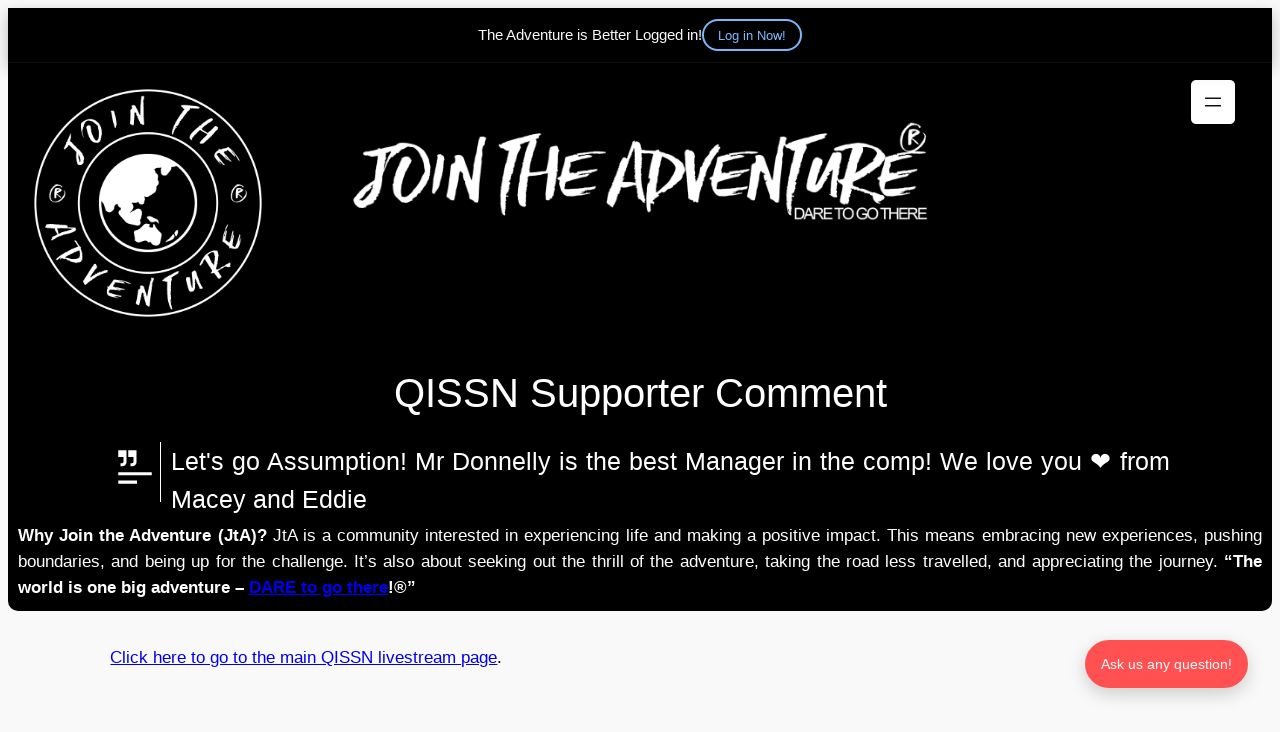

--- FILE ---
content_type: text/html; charset=UTF-8
request_url: https://jta.global/qissn-supporter-comment-560/
body_size: 195657
content:
<!DOCTYPE html>
<html lang="en-AU" prefix="og: http://ogp.me/ns# fb: http://ogp.me/ns/fb#">
<head>
	<meta charset="UTF-8" />
<script>
var gform;gform||(document.addEventListener("gform_main_scripts_loaded",function(){gform.scriptsLoaded=!0}),document.addEventListener("gform/theme/scripts_loaded",function(){gform.themeScriptsLoaded=!0}),window.addEventListener("DOMContentLoaded",function(){gform.domLoaded=!0}),gform={domLoaded:!1,scriptsLoaded:!1,themeScriptsLoaded:!1,isFormEditor:()=>"function"==typeof InitializeEditor,callIfLoaded:function(o){return!(!gform.domLoaded||!gform.scriptsLoaded||!gform.themeScriptsLoaded&&!gform.isFormEditor()||(gform.isFormEditor()&&console.warn("The use of gform.initializeOnLoaded() is deprecated in the form editor context and will be removed in Gravity Forms 3.1."),o(),0))},initializeOnLoaded:function(o){gform.callIfLoaded(o)||(document.addEventListener("gform_main_scripts_loaded",()=>{gform.scriptsLoaded=!0,gform.callIfLoaded(o)}),document.addEventListener("gform/theme/scripts_loaded",()=>{gform.themeScriptsLoaded=!0,gform.callIfLoaded(o)}),window.addEventListener("DOMContentLoaded",()=>{gform.domLoaded=!0,gform.callIfLoaded(o)}))},hooks:{action:{},filter:{}},addAction:function(o,r,e,t){gform.addHook("action",o,r,e,t)},addFilter:function(o,r,e,t){gform.addHook("filter",o,r,e,t)},doAction:function(o){gform.doHook("action",o,arguments)},applyFilters:function(o){return gform.doHook("filter",o,arguments)},removeAction:function(o,r){gform.removeHook("action",o,r)},removeFilter:function(o,r,e){gform.removeHook("filter",o,r,e)},addHook:function(o,r,e,t,n){null==gform.hooks[o][r]&&(gform.hooks[o][r]=[]);var d=gform.hooks[o][r];null==n&&(n=r+"_"+d.length),gform.hooks[o][r].push({tag:n,callable:e,priority:t=null==t?10:t})},doHook:function(r,o,e){var t;if(e=Array.prototype.slice.call(e,1),null!=gform.hooks[r][o]&&((o=gform.hooks[r][o]).sort(function(o,r){return o.priority-r.priority}),o.forEach(function(o){"function"!=typeof(t=o.callable)&&(t=window[t]),"action"==r?t.apply(null,e):e[0]=t.apply(null,e)})),"filter"==r)return e[0]},removeHook:function(o,r,t,n){var e;null!=gform.hooks[o][r]&&(e=(e=gform.hooks[o][r]).filter(function(o,r,e){return!!(null!=n&&n!=o.tag||null!=t&&t!=o.priority)}),gform.hooks[o][r]=e)}});
</script>

	<meta name="viewport" content="width=device-width, initial-scale=1" />
<meta name='robots' content='max-image-preview:large' />

<!-- Google Tag Manager by PYS -->
    <script data-cfasync="false" data-pagespeed-no-defer>
	    window.dataLayerPYS = window.dataLayerPYS || [];
	</script>
<!-- End Google Tag Manager by PYS --><script type='application/javascript'  id='pys-version-script'>console.log('PixelYourSite Free version 11.1.5.2');</script>
<title>QISSN Supporter Comment &#8211; Join the Adventure®</title>
<link rel="alternate" type="application/rss+xml" title="Join the Adventure® &raquo; Feed" href="https://jta.global/feed/" />
<link rel="alternate" type="application/rss+xml" title="Join the Adventure® &raquo; Comments Feed" href="https://jta.global/comments/feed/" />
<link rel="alternate" title="oEmbed (JSON)" type="application/json+oembed" href="https://jta.global/wp-json/oembed/1.0/embed?url=https%3A%2F%2Fjta.global%2Fqissn-supporter-comment-560%2F" />
<link rel="alternate" title="oEmbed (XML)" type="text/xml+oembed" href="https://jta.global/wp-json/oembed/1.0/embed?url=https%3A%2F%2Fjta.global%2Fqissn-supporter-comment-560%2F&#038;format=xml" />
<style id='wp-img-auto-sizes-contain-inline-css'>
img:is([sizes=auto i],[sizes^="auto," i]){contain-intrinsic-size:3000px 1500px}
/*# sourceURL=wp-img-auto-sizes-contain-inline-css */
</style>
<style id='wp-block-navigation-link-inline-css'>
.wp-block-navigation .wp-block-navigation-item__label{overflow-wrap:break-word}.wp-block-navigation .wp-block-navigation-item__description{display:none}.link-ui-tools{outline:1px solid #f0f0f0;padding:8px}.link-ui-block-inserter{padding-top:8px}.link-ui-block-inserter__back{margin-left:8px;text-transform:uppercase}

				.is-style-arrow-link .wp-block-navigation-item__label:after {
					content: "\2197";
					padding-inline-start: 0.25rem;
					vertical-align: middle;
					text-decoration: none;
					display: inline-block;
				}
/*# sourceURL=wp-block-navigation-link-inline-css */
</style>
<style id='wp-block-navigation-inline-css'>
.wp-block-navigation{position:relative}.wp-block-navigation ul{margin-bottom:0;margin-left:0;margin-top:0;padding-left:0}.wp-block-navigation ul,.wp-block-navigation ul li{list-style:none;padding:0}.wp-block-navigation .wp-block-navigation-item{align-items:center;background-color:inherit;display:flex;position:relative}.wp-block-navigation .wp-block-navigation-item .wp-block-navigation__submenu-container:empty{display:none}.wp-block-navigation .wp-block-navigation-item__content{display:block;z-index:1}.wp-block-navigation .wp-block-navigation-item__content.wp-block-navigation-item__content{color:inherit}.wp-block-navigation.has-text-decoration-underline .wp-block-navigation-item__content,.wp-block-navigation.has-text-decoration-underline .wp-block-navigation-item__content:active,.wp-block-navigation.has-text-decoration-underline .wp-block-navigation-item__content:focus{text-decoration:underline}.wp-block-navigation.has-text-decoration-line-through .wp-block-navigation-item__content,.wp-block-navigation.has-text-decoration-line-through .wp-block-navigation-item__content:active,.wp-block-navigation.has-text-decoration-line-through .wp-block-navigation-item__content:focus{text-decoration:line-through}.wp-block-navigation :where(a),.wp-block-navigation :where(a:active),.wp-block-navigation :where(a:focus){text-decoration:none}.wp-block-navigation .wp-block-navigation__submenu-icon{align-self:center;background-color:inherit;border:none;color:currentColor;display:inline-block;font-size:inherit;height:.6em;line-height:0;margin-left:.25em;padding:0;width:.6em}.wp-block-navigation .wp-block-navigation__submenu-icon svg{display:inline-block;stroke:currentColor;height:inherit;margin-top:.075em;width:inherit}.wp-block-navigation{--navigation-layout-justification-setting:flex-start;--navigation-layout-direction:row;--navigation-layout-wrap:wrap;--navigation-layout-justify:flex-start;--navigation-layout-align:center}.wp-block-navigation.is-vertical{--navigation-layout-direction:column;--navigation-layout-justify:initial;--navigation-layout-align:flex-start}.wp-block-navigation.no-wrap{--navigation-layout-wrap:nowrap}.wp-block-navigation.items-justified-center{--navigation-layout-justification-setting:center;--navigation-layout-justify:center}.wp-block-navigation.items-justified-center.is-vertical{--navigation-layout-align:center}.wp-block-navigation.items-justified-right{--navigation-layout-justification-setting:flex-end;--navigation-layout-justify:flex-end}.wp-block-navigation.items-justified-right.is-vertical{--navigation-layout-align:flex-end}.wp-block-navigation.items-justified-space-between{--navigation-layout-justification-setting:space-between;--navigation-layout-justify:space-between}.wp-block-navigation .has-child .wp-block-navigation__submenu-container{align-items:normal;background-color:inherit;color:inherit;display:flex;flex-direction:column;opacity:0;position:absolute;z-index:2}@media not (prefers-reduced-motion){.wp-block-navigation .has-child .wp-block-navigation__submenu-container{transition:opacity .1s linear}}.wp-block-navigation .has-child .wp-block-navigation__submenu-container{height:0;overflow:hidden;visibility:hidden;width:0}.wp-block-navigation .has-child .wp-block-navigation__submenu-container>.wp-block-navigation-item>.wp-block-navigation-item__content{display:flex;flex-grow:1;padding:.5em 1em}.wp-block-navigation .has-child .wp-block-navigation__submenu-container>.wp-block-navigation-item>.wp-block-navigation-item__content .wp-block-navigation__submenu-icon{margin-left:auto;margin-right:0}.wp-block-navigation .has-child .wp-block-navigation__submenu-container .wp-block-navigation-item__content{margin:0}.wp-block-navigation .has-child .wp-block-navigation__submenu-container{left:-1px;top:100%}@media (min-width:782px){.wp-block-navigation .has-child .wp-block-navigation__submenu-container .wp-block-navigation__submenu-container{left:100%;top:-1px}.wp-block-navigation .has-child .wp-block-navigation__submenu-container .wp-block-navigation__submenu-container:before{background:#0000;content:"";display:block;height:100%;position:absolute;right:100%;width:.5em}.wp-block-navigation .has-child .wp-block-navigation__submenu-container .wp-block-navigation__submenu-icon{margin-right:.25em}.wp-block-navigation .has-child .wp-block-navigation__submenu-container .wp-block-navigation__submenu-icon svg{transform:rotate(-90deg)}}.wp-block-navigation .has-child .wp-block-navigation-submenu__toggle[aria-expanded=true]~.wp-block-navigation__submenu-container,.wp-block-navigation .has-child:not(.open-on-click):hover>.wp-block-navigation__submenu-container,.wp-block-navigation .has-child:not(.open-on-click):not(.open-on-hover-click):focus-within>.wp-block-navigation__submenu-container{height:auto;min-width:200px;opacity:1;overflow:visible;visibility:visible;width:auto}.wp-block-navigation.has-background .has-child .wp-block-navigation__submenu-container{left:0;top:100%}@media (min-width:782px){.wp-block-navigation.has-background .has-child .wp-block-navigation__submenu-container .wp-block-navigation__submenu-container{left:100%;top:0}}.wp-block-navigation-submenu{display:flex;position:relative}.wp-block-navigation-submenu .wp-block-navigation__submenu-icon svg{stroke:currentColor}button.wp-block-navigation-item__content{background-color:initial;border:none;color:currentColor;font-family:inherit;font-size:inherit;font-style:inherit;font-weight:inherit;letter-spacing:inherit;line-height:inherit;text-align:left;text-transform:inherit}.wp-block-navigation-submenu__toggle{cursor:pointer}.wp-block-navigation-submenu__toggle[aria-expanded=true]+.wp-block-navigation__submenu-icon>svg,.wp-block-navigation-submenu__toggle[aria-expanded=true]>svg{transform:rotate(180deg)}.wp-block-navigation-item.open-on-click .wp-block-navigation-submenu__toggle{padding-left:0;padding-right:.85em}.wp-block-navigation-item.open-on-click .wp-block-navigation-submenu__toggle+.wp-block-navigation__submenu-icon{margin-left:-.6em;pointer-events:none}.wp-block-navigation-item.open-on-click button.wp-block-navigation-item__content:not(.wp-block-navigation-submenu__toggle){padding:0}.wp-block-navigation .wp-block-page-list,.wp-block-navigation__container,.wp-block-navigation__responsive-close,.wp-block-navigation__responsive-container,.wp-block-navigation__responsive-container-content,.wp-block-navigation__responsive-dialog{gap:inherit}:where(.wp-block-navigation.has-background .wp-block-navigation-item a:not(.wp-element-button)),:where(.wp-block-navigation.has-background .wp-block-navigation-submenu a:not(.wp-element-button)){padding:.5em 1em}:where(.wp-block-navigation .wp-block-navigation__submenu-container .wp-block-navigation-item a:not(.wp-element-button)),:where(.wp-block-navigation .wp-block-navigation__submenu-container .wp-block-navigation-submenu a:not(.wp-element-button)),:where(.wp-block-navigation .wp-block-navigation__submenu-container .wp-block-navigation-submenu button.wp-block-navigation-item__content),:where(.wp-block-navigation .wp-block-navigation__submenu-container .wp-block-pages-list__item button.wp-block-navigation-item__content){padding:.5em 1em}.wp-block-navigation.items-justified-right .wp-block-navigation__container .has-child .wp-block-navigation__submenu-container,.wp-block-navigation.items-justified-right .wp-block-page-list>.has-child .wp-block-navigation__submenu-container,.wp-block-navigation.items-justified-space-between .wp-block-page-list>.has-child:last-child .wp-block-navigation__submenu-container,.wp-block-navigation.items-justified-space-between>.wp-block-navigation__container>.has-child:last-child .wp-block-navigation__submenu-container{left:auto;right:0}.wp-block-navigation.items-justified-right .wp-block-navigation__container .has-child .wp-block-navigation__submenu-container .wp-block-navigation__submenu-container,.wp-block-navigation.items-justified-right .wp-block-page-list>.has-child .wp-block-navigation__submenu-container .wp-block-navigation__submenu-container,.wp-block-navigation.items-justified-space-between .wp-block-page-list>.has-child:last-child .wp-block-navigation__submenu-container .wp-block-navigation__submenu-container,.wp-block-navigation.items-justified-space-between>.wp-block-navigation__container>.has-child:last-child .wp-block-navigation__submenu-container .wp-block-navigation__submenu-container{left:-1px;right:-1px}@media (min-width:782px){.wp-block-navigation.items-justified-right .wp-block-navigation__container .has-child .wp-block-navigation__submenu-container .wp-block-navigation__submenu-container,.wp-block-navigation.items-justified-right .wp-block-page-list>.has-child .wp-block-navigation__submenu-container .wp-block-navigation__submenu-container,.wp-block-navigation.items-justified-space-between .wp-block-page-list>.has-child:last-child .wp-block-navigation__submenu-container .wp-block-navigation__submenu-container,.wp-block-navigation.items-justified-space-between>.wp-block-navigation__container>.has-child:last-child .wp-block-navigation__submenu-container .wp-block-navigation__submenu-container{left:auto;right:100%}}.wp-block-navigation:not(.has-background) .wp-block-navigation__submenu-container{background-color:#fff;border:1px solid #00000026}.wp-block-navigation.has-background .wp-block-navigation__submenu-container{background-color:inherit}.wp-block-navigation:not(.has-text-color) .wp-block-navigation__submenu-container{color:#000}.wp-block-navigation__container{align-items:var(--navigation-layout-align,initial);display:flex;flex-direction:var(--navigation-layout-direction,initial);flex-wrap:var(--navigation-layout-wrap,wrap);justify-content:var(--navigation-layout-justify,initial);list-style:none;margin:0;padding-left:0}.wp-block-navigation__container .is-responsive{display:none}.wp-block-navigation__container:only-child,.wp-block-page-list:only-child{flex-grow:1}@keyframes overlay-menu__fade-in-animation{0%{opacity:0;transform:translateY(.5em)}to{opacity:1;transform:translateY(0)}}.wp-block-navigation__responsive-container{bottom:0;display:none;left:0;position:fixed;right:0;top:0}.wp-block-navigation__responsive-container :where(.wp-block-navigation-item a){color:inherit}.wp-block-navigation__responsive-container .wp-block-navigation__responsive-container-content{align-items:var(--navigation-layout-align,initial);display:flex;flex-direction:var(--navigation-layout-direction,initial);flex-wrap:var(--navigation-layout-wrap,wrap);justify-content:var(--navigation-layout-justify,initial)}.wp-block-navigation__responsive-container:not(.is-menu-open.is-menu-open){background-color:inherit!important;color:inherit!important}.wp-block-navigation__responsive-container.is-menu-open{background-color:inherit;display:flex;flex-direction:column}@media not (prefers-reduced-motion){.wp-block-navigation__responsive-container.is-menu-open{animation:overlay-menu__fade-in-animation .1s ease-out;animation-fill-mode:forwards}}.wp-block-navigation__responsive-container.is-menu-open{overflow:auto;padding:clamp(1rem,var(--wp--style--root--padding-top),20rem) clamp(1rem,var(--wp--style--root--padding-right),20rem) clamp(1rem,var(--wp--style--root--padding-bottom),20rem) clamp(1rem,var(--wp--style--root--padding-left),20rem);z-index:100000}.wp-block-navigation__responsive-container.is-menu-open .wp-block-navigation__responsive-container-content{align-items:var(--navigation-layout-justification-setting,inherit);display:flex;flex-direction:column;flex-wrap:nowrap;overflow:visible;padding-top:calc(2rem + 24px)}.wp-block-navigation__responsive-container.is-menu-open .wp-block-navigation__responsive-container-content,.wp-block-navigation__responsive-container.is-menu-open .wp-block-navigation__responsive-container-content .wp-block-navigation__container,.wp-block-navigation__responsive-container.is-menu-open .wp-block-navigation__responsive-container-content .wp-block-page-list{justify-content:flex-start}.wp-block-navigation__responsive-container.is-menu-open .wp-block-navigation__responsive-container-content .wp-block-navigation__submenu-icon{display:none}.wp-block-navigation__responsive-container.is-menu-open .wp-block-navigation__responsive-container-content .has-child .wp-block-navigation__submenu-container{border:none;height:auto;min-width:200px;opacity:1;overflow:initial;padding-left:2rem;padding-right:2rem;position:static;visibility:visible;width:auto}.wp-block-navigation__responsive-container.is-menu-open .wp-block-navigation__responsive-container-content .wp-block-navigation__container,.wp-block-navigation__responsive-container.is-menu-open .wp-block-navigation__responsive-container-content .wp-block-navigation__submenu-container{gap:inherit}.wp-block-navigation__responsive-container.is-menu-open .wp-block-navigation__responsive-container-content .wp-block-navigation__submenu-container{padding-top:var(--wp--style--block-gap,2em)}.wp-block-navigation__responsive-container.is-menu-open .wp-block-navigation__responsive-container-content .wp-block-navigation-item__content{padding:0}.wp-block-navigation__responsive-container.is-menu-open .wp-block-navigation__responsive-container-content .wp-block-navigation-item,.wp-block-navigation__responsive-container.is-menu-open .wp-block-navigation__responsive-container-content .wp-block-navigation__container,.wp-block-navigation__responsive-container.is-menu-open .wp-block-navigation__responsive-container-content .wp-block-page-list{align-items:var(--navigation-layout-justification-setting,initial);display:flex;flex-direction:column}.wp-block-navigation__responsive-container.is-menu-open .wp-block-navigation-item,.wp-block-navigation__responsive-container.is-menu-open .wp-block-navigation-item .wp-block-navigation__submenu-container,.wp-block-navigation__responsive-container.is-menu-open .wp-block-navigation__container,.wp-block-navigation__responsive-container.is-menu-open .wp-block-page-list{background:#0000!important;color:inherit!important}.wp-block-navigation__responsive-container.is-menu-open .wp-block-navigation__submenu-container.wp-block-navigation__submenu-container.wp-block-navigation__submenu-container.wp-block-navigation__submenu-container{left:auto;right:auto}@media (min-width:600px){.wp-block-navigation__responsive-container:not(.hidden-by-default):not(.is-menu-open){background-color:inherit;display:block;position:relative;width:100%;z-index:auto}.wp-block-navigation__responsive-container:not(.hidden-by-default):not(.is-menu-open) .wp-block-navigation__responsive-container-close{display:none}.wp-block-navigation__responsive-container.is-menu-open .wp-block-navigation__submenu-container.wp-block-navigation__submenu-container.wp-block-navigation__submenu-container.wp-block-navigation__submenu-container{left:0}}.wp-block-navigation:not(.has-background) .wp-block-navigation__responsive-container.is-menu-open{background-color:#fff}.wp-block-navigation:not(.has-text-color) .wp-block-navigation__responsive-container.is-menu-open{color:#000}.wp-block-navigation__toggle_button_label{font-size:1rem;font-weight:700}.wp-block-navigation__responsive-container-close,.wp-block-navigation__responsive-container-open{background:#0000;border:none;color:currentColor;cursor:pointer;margin:0;padding:0;text-transform:inherit;vertical-align:middle}.wp-block-navigation__responsive-container-close svg,.wp-block-navigation__responsive-container-open svg{fill:currentColor;display:block;height:24px;pointer-events:none;width:24px}.wp-block-navigation__responsive-container-open{display:flex}.wp-block-navigation__responsive-container-open.wp-block-navigation__responsive-container-open.wp-block-navigation__responsive-container-open{font-family:inherit;font-size:inherit;font-weight:inherit}@media (min-width:600px){.wp-block-navigation__responsive-container-open:not(.always-shown){display:none}}.wp-block-navigation__responsive-container-close{position:absolute;right:0;top:0;z-index:2}.wp-block-navigation__responsive-container-close.wp-block-navigation__responsive-container-close.wp-block-navigation__responsive-container-close{font-family:inherit;font-size:inherit;font-weight:inherit}.wp-block-navigation__responsive-close{width:100%}.has-modal-open .wp-block-navigation__responsive-close{margin-left:auto;margin-right:auto;max-width:var(--wp--style--global--wide-size,100%)}.wp-block-navigation__responsive-close:focus{outline:none}.is-menu-open .wp-block-navigation__responsive-close,.is-menu-open .wp-block-navigation__responsive-container-content,.is-menu-open .wp-block-navigation__responsive-dialog{box-sizing:border-box}.wp-block-navigation__responsive-dialog{position:relative}.has-modal-open .admin-bar .is-menu-open .wp-block-navigation__responsive-dialog{margin-top:46px}@media (min-width:782px){.has-modal-open .admin-bar .is-menu-open .wp-block-navigation__responsive-dialog{margin-top:32px}}html.has-modal-open{overflow:hidden}
/*# sourceURL=https://jta.global/wp-includes/blocks/navigation/style.min.css */
</style>
<style id='wp-block-site-logo-inline-css'>
.wp-block-site-logo{box-sizing:border-box;line-height:0}.wp-block-site-logo a{display:inline-block;line-height:0}.wp-block-site-logo.is-default-size img{height:auto;width:120px}.wp-block-site-logo img{height:auto;max-width:100%}.wp-block-site-logo a,.wp-block-site-logo img{border-radius:inherit}.wp-block-site-logo.aligncenter{margin-left:auto;margin-right:auto;text-align:center}:root :where(.wp-block-site-logo.is-style-rounded){border-radius:9999px}
/*# sourceURL=https://jta.global/wp-includes/blocks/site-logo/style.min.css */
</style>
<style id='wp-block-image-inline-css'>
.wp-block-image>a,.wp-block-image>figure>a{display:inline-block}.wp-block-image img{box-sizing:border-box;height:auto;max-width:100%;vertical-align:bottom}@media not (prefers-reduced-motion){.wp-block-image img.hide{visibility:hidden}.wp-block-image img.show{animation:show-content-image .4s}}.wp-block-image[style*=border-radius] img,.wp-block-image[style*=border-radius]>a{border-radius:inherit}.wp-block-image.has-custom-border img{box-sizing:border-box}.wp-block-image.aligncenter{text-align:center}.wp-block-image.alignfull>a,.wp-block-image.alignwide>a{width:100%}.wp-block-image.alignfull img,.wp-block-image.alignwide img{height:auto;width:100%}.wp-block-image .aligncenter,.wp-block-image .alignleft,.wp-block-image .alignright,.wp-block-image.aligncenter,.wp-block-image.alignleft,.wp-block-image.alignright{display:table}.wp-block-image .aligncenter>figcaption,.wp-block-image .alignleft>figcaption,.wp-block-image .alignright>figcaption,.wp-block-image.aligncenter>figcaption,.wp-block-image.alignleft>figcaption,.wp-block-image.alignright>figcaption{caption-side:bottom;display:table-caption}.wp-block-image .alignleft{float:left;margin:.5em 1em .5em 0}.wp-block-image .alignright{float:right;margin:.5em 0 .5em 1em}.wp-block-image .aligncenter{margin-left:auto;margin-right:auto}.wp-block-image :where(figcaption){margin-bottom:1em;margin-top:.5em}.wp-block-image.is-style-circle-mask img{border-radius:9999px}@supports ((-webkit-mask-image:none) or (mask-image:none)) or (-webkit-mask-image:none){.wp-block-image.is-style-circle-mask img{border-radius:0;-webkit-mask-image:url('data:image/svg+xml;utf8,<svg viewBox="0 0 100 100" xmlns="http://www.w3.org/2000/svg"><circle cx="50" cy="50" r="50"/></svg>');mask-image:url('data:image/svg+xml;utf8,<svg viewBox="0 0 100 100" xmlns="http://www.w3.org/2000/svg"><circle cx="50" cy="50" r="50"/></svg>');mask-mode:alpha;-webkit-mask-position:center;mask-position:center;-webkit-mask-repeat:no-repeat;mask-repeat:no-repeat;-webkit-mask-size:contain;mask-size:contain}}:root :where(.wp-block-image.is-style-rounded img,.wp-block-image .is-style-rounded img){border-radius:9999px}.wp-block-image figure{margin:0}.wp-lightbox-container{display:flex;flex-direction:column;position:relative}.wp-lightbox-container img{cursor:zoom-in}.wp-lightbox-container img:hover+button{opacity:1}.wp-lightbox-container button{align-items:center;backdrop-filter:blur(16px) saturate(180%);background-color:#5a5a5a40;border:none;border-radius:4px;cursor:zoom-in;display:flex;height:20px;justify-content:center;opacity:0;padding:0;position:absolute;right:16px;text-align:center;top:16px;width:20px;z-index:100}@media not (prefers-reduced-motion){.wp-lightbox-container button{transition:opacity .2s ease}}.wp-lightbox-container button:focus-visible{outline:3px auto #5a5a5a40;outline:3px auto -webkit-focus-ring-color;outline-offset:3px}.wp-lightbox-container button:hover{cursor:pointer;opacity:1}.wp-lightbox-container button:focus{opacity:1}.wp-lightbox-container button:focus,.wp-lightbox-container button:hover,.wp-lightbox-container button:not(:hover):not(:active):not(.has-background){background-color:#5a5a5a40;border:none}.wp-lightbox-overlay{box-sizing:border-box;cursor:zoom-out;height:100vh;left:0;overflow:hidden;position:fixed;top:0;visibility:hidden;width:100%;z-index:100000}.wp-lightbox-overlay .close-button{align-items:center;cursor:pointer;display:flex;justify-content:center;min-height:40px;min-width:40px;padding:0;position:absolute;right:calc(env(safe-area-inset-right) + 16px);top:calc(env(safe-area-inset-top) + 16px);z-index:5000000}.wp-lightbox-overlay .close-button:focus,.wp-lightbox-overlay .close-button:hover,.wp-lightbox-overlay .close-button:not(:hover):not(:active):not(.has-background){background:none;border:none}.wp-lightbox-overlay .lightbox-image-container{height:var(--wp--lightbox-container-height);left:50%;overflow:hidden;position:absolute;top:50%;transform:translate(-50%,-50%);transform-origin:top left;width:var(--wp--lightbox-container-width);z-index:9999999999}.wp-lightbox-overlay .wp-block-image{align-items:center;box-sizing:border-box;display:flex;height:100%;justify-content:center;margin:0;position:relative;transform-origin:0 0;width:100%;z-index:3000000}.wp-lightbox-overlay .wp-block-image img{height:var(--wp--lightbox-image-height);min-height:var(--wp--lightbox-image-height);min-width:var(--wp--lightbox-image-width);width:var(--wp--lightbox-image-width)}.wp-lightbox-overlay .wp-block-image figcaption{display:none}.wp-lightbox-overlay button{background:none;border:none}.wp-lightbox-overlay .scrim{background-color:#fff;height:100%;opacity:.9;position:absolute;width:100%;z-index:2000000}.wp-lightbox-overlay.active{visibility:visible}@media not (prefers-reduced-motion){.wp-lightbox-overlay.active{animation:turn-on-visibility .25s both}.wp-lightbox-overlay.active img{animation:turn-on-visibility .35s both}.wp-lightbox-overlay.show-closing-animation:not(.active){animation:turn-off-visibility .35s both}.wp-lightbox-overlay.show-closing-animation:not(.active) img{animation:turn-off-visibility .25s both}.wp-lightbox-overlay.zoom.active{animation:none;opacity:1;visibility:visible}.wp-lightbox-overlay.zoom.active .lightbox-image-container{animation:lightbox-zoom-in .4s}.wp-lightbox-overlay.zoom.active .lightbox-image-container img{animation:none}.wp-lightbox-overlay.zoom.active .scrim{animation:turn-on-visibility .4s forwards}.wp-lightbox-overlay.zoom.show-closing-animation:not(.active){animation:none}.wp-lightbox-overlay.zoom.show-closing-animation:not(.active) .lightbox-image-container{animation:lightbox-zoom-out .4s}.wp-lightbox-overlay.zoom.show-closing-animation:not(.active) .lightbox-image-container img{animation:none}.wp-lightbox-overlay.zoom.show-closing-animation:not(.active) .scrim{animation:turn-off-visibility .4s forwards}}@keyframes show-content-image{0%{visibility:hidden}99%{visibility:hidden}to{visibility:visible}}@keyframes turn-on-visibility{0%{opacity:0}to{opacity:1}}@keyframes turn-off-visibility{0%{opacity:1;visibility:visible}99%{opacity:0;visibility:visible}to{opacity:0;visibility:hidden}}@keyframes lightbox-zoom-in{0%{transform:translate(calc((-100vw + var(--wp--lightbox-scrollbar-width))/2 + var(--wp--lightbox-initial-left-position)),calc(-50vh + var(--wp--lightbox-initial-top-position))) scale(var(--wp--lightbox-scale))}to{transform:translate(-50%,-50%) scale(1)}}@keyframes lightbox-zoom-out{0%{transform:translate(-50%,-50%) scale(1);visibility:visible}99%{visibility:visible}to{transform:translate(calc((-100vw + var(--wp--lightbox-scrollbar-width))/2 + var(--wp--lightbox-initial-left-position)),calc(-50vh + var(--wp--lightbox-initial-top-position))) scale(var(--wp--lightbox-scale));visibility:hidden}}
/*# sourceURL=https://jta.global/wp-includes/blocks/image/style.min.css */
</style>
<link rel='stylesheet' id='wp-block-cover-css' href='https://jta.global/wp-includes/blocks/cover/style.min.css?ver=c17261f2ba7f57764d46b5a506d22768' media='all' />
<style id='wp-block-post-title-inline-css'>
.wp-block-post-title{box-sizing:border-box;word-break:break-word}.wp-block-post-title :where(a){display:inline-block;font-family:inherit;font-size:inherit;font-style:inherit;font-weight:inherit;letter-spacing:inherit;line-height:inherit;text-decoration:inherit}
/*# sourceURL=https://jta.global/wp-includes/blocks/post-title/style.min.css */
</style>
<style id='wp-block-post-excerpt-inline-css'>
:where(.wp-block-post-excerpt){box-sizing:border-box;margin-bottom:var(--wp--style--block-gap);margin-top:var(--wp--style--block-gap)}.wp-block-post-excerpt__excerpt{margin-bottom:0;margin-top:0}.wp-block-post-excerpt__more-text{margin-bottom:0;margin-top:var(--wp--style--block-gap)}.wp-block-post-excerpt__more-link{display:inline-block}
/*# sourceURL=https://jta.global/wp-includes/blocks/post-excerpt/style.min.css */
</style>
<style id='wp-block-group-inline-css'>
.wp-block-group{box-sizing:border-box}:where(.wp-block-group.wp-block-group-is-layout-constrained){position:relative}
/*# sourceURL=https://jta.global/wp-includes/blocks/group/style.min.css */
</style>
<style id='wp-block-post-content-inline-css'>
.wp-block-post-content{display:flow-root}
/*# sourceURL=https://jta.global/wp-includes/blocks/post-content/style.min.css */
</style>
<style id='wp-block-spacer-inline-css'>
.wp-block-spacer{clear:both}
/*# sourceURL=https://jta.global/wp-includes/blocks/spacer/style.min.css */
</style>
<style id='wp-block-separator-inline-css'>
@charset "UTF-8";.wp-block-separator{border:none;border-top:2px solid}:root :where(.wp-block-separator.is-style-dots){height:auto;line-height:1;text-align:center}:root :where(.wp-block-separator.is-style-dots):before{color:currentColor;content:"···";font-family:serif;font-size:1.5em;letter-spacing:2em;padding-left:2em}.wp-block-separator.is-style-dots{background:none!important;border:none!important}
/*# sourceURL=https://jta.global/wp-includes/blocks/separator/style.min.css */
</style>
<style id='wp-block-heading-inline-css'>
h1:where(.wp-block-heading).has-background,h2:where(.wp-block-heading).has-background,h3:where(.wp-block-heading).has-background,h4:where(.wp-block-heading).has-background,h5:where(.wp-block-heading).has-background,h6:where(.wp-block-heading).has-background{padding:1.25em 2.375em}h1.has-text-align-left[style*=writing-mode]:where([style*=vertical-lr]),h1.has-text-align-right[style*=writing-mode]:where([style*=vertical-rl]),h2.has-text-align-left[style*=writing-mode]:where([style*=vertical-lr]),h2.has-text-align-right[style*=writing-mode]:where([style*=vertical-rl]),h3.has-text-align-left[style*=writing-mode]:where([style*=vertical-lr]),h3.has-text-align-right[style*=writing-mode]:where([style*=vertical-rl]),h4.has-text-align-left[style*=writing-mode]:where([style*=vertical-lr]),h4.has-text-align-right[style*=writing-mode]:where([style*=vertical-rl]),h5.has-text-align-left[style*=writing-mode]:where([style*=vertical-lr]),h5.has-text-align-right[style*=writing-mode]:where([style*=vertical-rl]),h6.has-text-align-left[style*=writing-mode]:where([style*=vertical-lr]),h6.has-text-align-right[style*=writing-mode]:where([style*=vertical-rl]){rotate:180deg}

				.is-style-asterisk:before {
					content: '';
					width: 1.5rem;
					height: 3rem;
					background: var(--wp--preset--color--contrast-2, currentColor);
					clip-path: path('M11.93.684v8.039l5.633-5.633 1.216 1.23-5.66 5.66h8.04v1.737H13.2l5.701 5.701-1.23 1.23-5.742-5.742V21h-1.737v-8.094l-5.77 5.77-1.23-1.217 5.743-5.742H.842V9.98h8.162l-5.701-5.7 1.23-1.231 5.66 5.66V.684h1.737Z');
					display: block;
				}

				/* Hide the asterisk if the heading has no content, to avoid using empty headings to display the asterisk only, which is an A11Y issue */
				.is-style-asterisk:empty:before {
					content: none;
				}

				.is-style-asterisk:-moz-only-whitespace:before {
					content: none;
				}

				.is-style-asterisk.has-text-align-center:before {
					margin: 0 auto;
				}

				.is-style-asterisk.has-text-align-right:before {
					margin-left: auto;
				}

				.rtl .is-style-asterisk.has-text-align-left:before {
					margin-right: auto;
				}
/*# sourceURL=wp-block-heading-inline-css */
</style>
<link rel='stylesheet' id='gform_apc_theme-css' href='https://jta.global/wp-content/plugins/gravityformsadvancedpostcreation/assets/css/dist/theme.min.css?ver=1.6.1' media='all' />
<style id='wp-block-paragraph-inline-css'>
.is-small-text{font-size:.875em}.is-regular-text{font-size:1em}.is-large-text{font-size:2.25em}.is-larger-text{font-size:3em}.has-drop-cap:not(:focus):first-letter{float:left;font-size:8.4em;font-style:normal;font-weight:100;line-height:.68;margin:.05em .1em 0 0;text-transform:uppercase}body.rtl .has-drop-cap:not(:focus):first-letter{float:none;margin-left:.1em}p.has-drop-cap.has-background{overflow:hidden}:root :where(p.has-background){padding:1.25em 2.375em}:where(p.has-text-color:not(.has-link-color)) a{color:inherit}p.has-text-align-left[style*="writing-mode:vertical-lr"],p.has-text-align-right[style*="writing-mode:vertical-rl"]{rotate:180deg}
/*# sourceURL=https://jta.global/wp-includes/blocks/paragraph/style.min.css */
</style>
<style id='wp-block-columns-inline-css'>
.wp-block-columns{box-sizing:border-box;display:flex;flex-wrap:wrap!important}@media (min-width:782px){.wp-block-columns{flex-wrap:nowrap!important}}.wp-block-columns{align-items:normal!important}.wp-block-columns.are-vertically-aligned-top{align-items:flex-start}.wp-block-columns.are-vertically-aligned-center{align-items:center}.wp-block-columns.are-vertically-aligned-bottom{align-items:flex-end}@media (max-width:781px){.wp-block-columns:not(.is-not-stacked-on-mobile)>.wp-block-column{flex-basis:100%!important}}@media (min-width:782px){.wp-block-columns:not(.is-not-stacked-on-mobile)>.wp-block-column{flex-basis:0;flex-grow:1}.wp-block-columns:not(.is-not-stacked-on-mobile)>.wp-block-column[style*=flex-basis]{flex-grow:0}}.wp-block-columns.is-not-stacked-on-mobile{flex-wrap:nowrap!important}.wp-block-columns.is-not-stacked-on-mobile>.wp-block-column{flex-basis:0;flex-grow:1}.wp-block-columns.is-not-stacked-on-mobile>.wp-block-column[style*=flex-basis]{flex-grow:0}:where(.wp-block-columns){margin-bottom:1.75em}:where(.wp-block-columns.has-background){padding:1.25em 2.375em}.wp-block-column{flex-grow:1;min-width:0;overflow-wrap:break-word;word-break:break-word}.wp-block-column.is-vertically-aligned-top{align-self:flex-start}.wp-block-column.is-vertically-aligned-center{align-self:center}.wp-block-column.is-vertically-aligned-bottom{align-self:flex-end}.wp-block-column.is-vertically-aligned-stretch{align-self:stretch}.wp-block-column.is-vertically-aligned-bottom,.wp-block-column.is-vertically-aligned-center,.wp-block-column.is-vertically-aligned-top{width:100%}
/*# sourceURL=https://jta.global/wp-includes/blocks/columns/style.min.css */
</style>
<style id='wp-emoji-styles-inline-css'>

	img.wp-smiley, img.emoji {
		display: inline !important;
		border: none !important;
		box-shadow: none !important;
		height: 1em !important;
		width: 1em !important;
		margin: 0 0.07em !important;
		vertical-align: -0.1em !important;
		background: none !important;
		padding: 0 !important;
	}
/*# sourceURL=wp-emoji-styles-inline-css */
</style>
<style id='wp-block-library-inline-css'>
:root{--wp-block-synced-color:#7a00df;--wp-block-synced-color--rgb:122,0,223;--wp-bound-block-color:var(--wp-block-synced-color);--wp-editor-canvas-background:#ddd;--wp-admin-theme-color:#007cba;--wp-admin-theme-color--rgb:0,124,186;--wp-admin-theme-color-darker-10:#006ba1;--wp-admin-theme-color-darker-10--rgb:0,107,160.5;--wp-admin-theme-color-darker-20:#005a87;--wp-admin-theme-color-darker-20--rgb:0,90,135;--wp-admin-border-width-focus:2px}@media (min-resolution:192dpi){:root{--wp-admin-border-width-focus:1.5px}}.wp-element-button{cursor:pointer}:root .has-very-light-gray-background-color{background-color:#eee}:root .has-very-dark-gray-background-color{background-color:#313131}:root .has-very-light-gray-color{color:#eee}:root .has-very-dark-gray-color{color:#313131}:root .has-vivid-green-cyan-to-vivid-cyan-blue-gradient-background{background:linear-gradient(135deg,#00d084,#0693e3)}:root .has-purple-crush-gradient-background{background:linear-gradient(135deg,#34e2e4,#4721fb 50%,#ab1dfe)}:root .has-hazy-dawn-gradient-background{background:linear-gradient(135deg,#faaca8,#dad0ec)}:root .has-subdued-olive-gradient-background{background:linear-gradient(135deg,#fafae1,#67a671)}:root .has-atomic-cream-gradient-background{background:linear-gradient(135deg,#fdd79a,#004a59)}:root .has-nightshade-gradient-background{background:linear-gradient(135deg,#330968,#31cdcf)}:root .has-midnight-gradient-background{background:linear-gradient(135deg,#020381,#2874fc)}:root{--wp--preset--font-size--normal:16px;--wp--preset--font-size--huge:42px}.has-regular-font-size{font-size:1em}.has-larger-font-size{font-size:2.625em}.has-normal-font-size{font-size:var(--wp--preset--font-size--normal)}.has-huge-font-size{font-size:var(--wp--preset--font-size--huge)}.has-text-align-center{text-align:center}.has-text-align-left{text-align:left}.has-text-align-right{text-align:right}.has-fit-text{white-space:nowrap!important}#end-resizable-editor-section{display:none}.aligncenter{clear:both}.items-justified-left{justify-content:flex-start}.items-justified-center{justify-content:center}.items-justified-right{justify-content:flex-end}.items-justified-space-between{justify-content:space-between}.screen-reader-text{border:0;clip-path:inset(50%);height:1px;margin:-1px;overflow:hidden;padding:0;position:absolute;width:1px;word-wrap:normal!important}.screen-reader-text:focus{background-color:#ddd;clip-path:none;color:#444;display:block;font-size:1em;height:auto;left:5px;line-height:normal;padding:15px 23px 14px;text-decoration:none;top:5px;width:auto;z-index:100000}html :where(.has-border-color){border-style:solid}html :where([style*=border-top-color]){border-top-style:solid}html :where([style*=border-right-color]){border-right-style:solid}html :where([style*=border-bottom-color]){border-bottom-style:solid}html :where([style*=border-left-color]){border-left-style:solid}html :where([style*=border-width]){border-style:solid}html :where([style*=border-top-width]){border-top-style:solid}html :where([style*=border-right-width]){border-right-style:solid}html :where([style*=border-bottom-width]){border-bottom-style:solid}html :where([style*=border-left-width]){border-left-style:solid}html :where(img[class*=wp-image-]){height:auto;max-width:100%}:where(figure){margin:0 0 1em}html :where(.is-position-sticky){--wp-admin--admin-bar--position-offset:var(--wp-admin--admin-bar--height,0px)}@media screen and (max-width:600px){html :where(.is-position-sticky){--wp-admin--admin-bar--position-offset:0px}}
/*# sourceURL=/wp-includes/css/dist/block-library/common.min.css */
</style>
<style id='global-styles-inline-css'>
:root{--wp--preset--aspect-ratio--square: 1;--wp--preset--aspect-ratio--4-3: 4/3;--wp--preset--aspect-ratio--3-4: 3/4;--wp--preset--aspect-ratio--3-2: 3/2;--wp--preset--aspect-ratio--2-3: 2/3;--wp--preset--aspect-ratio--16-9: 16/9;--wp--preset--aspect-ratio--9-16: 9/16;--wp--preset--color--black: #000000;--wp--preset--color--cyan-bluish-gray: #abb8c3;--wp--preset--color--white: #ffffff;--wp--preset--color--pale-pink: #f78da7;--wp--preset--color--vivid-red: #cf2e2e;--wp--preset--color--luminous-vivid-orange: #ff6900;--wp--preset--color--luminous-vivid-amber: #fcb900;--wp--preset--color--light-green-cyan: #7bdcb5;--wp--preset--color--vivid-green-cyan: #00d084;--wp--preset--color--pale-cyan-blue: #8ed1fc;--wp--preset--color--vivid-cyan-blue: #0693e3;--wp--preset--color--vivid-purple: #9b51e0;--wp--preset--color--base: #f9f9f9;--wp--preset--color--base-2: #ffffff;--wp--preset--color--contrast: #111111;--wp--preset--color--contrast-2: #636363;--wp--preset--color--contrast-3: #A4A4A4;--wp--preset--color--accent: #cfcabe;--wp--preset--color--accent-2: #c2a990;--wp--preset--color--accent-3: #d8613c;--wp--preset--color--accent-4: #b1c5a4;--wp--preset--color--accent-5: #b5bdbc;--wp--preset--color--custom-jt-a-link-blue: #7ab8fa;--wp--preset--color--custom-jt-a-link-red: #ff5151;--wp--preset--color--custom-jt-a-light-grey: #dfdfdf;--wp--preset--gradient--vivid-cyan-blue-to-vivid-purple: linear-gradient(135deg,rgb(6,147,227) 0%,rgb(155,81,224) 100%);--wp--preset--gradient--light-green-cyan-to-vivid-green-cyan: linear-gradient(135deg,rgb(122,220,180) 0%,rgb(0,208,130) 100%);--wp--preset--gradient--luminous-vivid-amber-to-luminous-vivid-orange: linear-gradient(135deg,rgb(252,185,0) 0%,rgb(255,105,0) 100%);--wp--preset--gradient--luminous-vivid-orange-to-vivid-red: linear-gradient(135deg,rgb(255,105,0) 0%,rgb(207,46,46) 100%);--wp--preset--gradient--very-light-gray-to-cyan-bluish-gray: linear-gradient(135deg,rgb(238,238,238) 0%,rgb(169,184,195) 100%);--wp--preset--gradient--cool-to-warm-spectrum: linear-gradient(135deg,rgb(74,234,220) 0%,rgb(151,120,209) 20%,rgb(207,42,186) 40%,rgb(238,44,130) 60%,rgb(251,105,98) 80%,rgb(254,248,76) 100%);--wp--preset--gradient--blush-light-purple: linear-gradient(135deg,rgb(255,206,236) 0%,rgb(152,150,240) 100%);--wp--preset--gradient--blush-bordeaux: linear-gradient(135deg,rgb(254,205,165) 0%,rgb(254,45,45) 50%,rgb(107,0,62) 100%);--wp--preset--gradient--luminous-dusk: linear-gradient(135deg,rgb(255,203,112) 0%,rgb(199,81,192) 50%,rgb(65,88,208) 100%);--wp--preset--gradient--pale-ocean: linear-gradient(135deg,rgb(255,245,203) 0%,rgb(182,227,212) 50%,rgb(51,167,181) 100%);--wp--preset--gradient--electric-grass: linear-gradient(135deg,rgb(202,248,128) 0%,rgb(113,206,126) 100%);--wp--preset--gradient--midnight: linear-gradient(135deg,rgb(2,3,129) 0%,rgb(40,116,252) 100%);--wp--preset--gradient--gradient-1: linear-gradient(to bottom, #cfcabe 0%, #F9F9F9 100%);--wp--preset--gradient--gradient-2: linear-gradient(to bottom, #C2A990 0%, #F9F9F9 100%);--wp--preset--gradient--gradient-3: linear-gradient(to bottom, #D8613C 0%, #F9F9F9 100%);--wp--preset--gradient--gradient-4: linear-gradient(to bottom, #B1C5A4 0%, #F9F9F9 100%);--wp--preset--gradient--gradient-5: linear-gradient(to bottom, #B5BDBC 0%, #F9F9F9 100%);--wp--preset--gradient--gradient-6: linear-gradient(to bottom, #A4A4A4 0%, #F9F9F9 100%);--wp--preset--gradient--gradient-7: linear-gradient(to bottom, #cfcabe 50%, #F9F9F9 50%);--wp--preset--gradient--gradient-8: linear-gradient(to bottom, #C2A990 50%, #F9F9F9 50%);--wp--preset--gradient--gradient-9: linear-gradient(to bottom, #D8613C 50%, #F9F9F9 50%);--wp--preset--gradient--gradient-10: linear-gradient(to bottom, #B1C5A4 50%, #F9F9F9 50%);--wp--preset--gradient--gradient-11: linear-gradient(to bottom, #B5BDBC 50%, #F9F9F9 50%);--wp--preset--gradient--gradient-12: linear-gradient(to bottom, #A4A4A4 50%, #F9F9F9 50%);--wp--preset--font-size--small: 0.9rem;--wp--preset--font-size--medium: 1.05rem;--wp--preset--font-size--large: clamp(1.39rem, 1.39rem + ((1vw - 0.2rem) * 0.767), 1.85rem);--wp--preset--font-size--x-large: clamp(1.85rem, 1.85rem + ((1vw - 0.2rem) * 1.083), 2.5rem);--wp--preset--font-size--xx-large: clamp(2.5rem, 2.5rem + ((1vw - 0.2rem) * 1.283), 3.27rem);--wp--preset--font-family--body: "Inter", sans-serif;--wp--preset--font-family--heading: Cardo;--wp--preset--font-family--system-sans-serif: -apple-system, BlinkMacSystemFont, avenir next, avenir, segoe ui, helvetica neue, helvetica, Cantarell, Ubuntu, roboto, noto, arial, sans-serif;--wp--preset--font-family--system-serif: Iowan Old Style, Apple Garamond, Baskerville, Times New Roman, Droid Serif, Times, Source Serif Pro, serif, Apple Color Emoji, Segoe UI Emoji, Segoe UI Symbol;--wp--preset--spacing--20: min(1.5rem, 2vw);--wp--preset--spacing--30: min(2.5rem, 3vw);--wp--preset--spacing--40: min(4rem, 5vw);--wp--preset--spacing--50: min(6.5rem, 8vw);--wp--preset--spacing--60: min(10.5rem, 13vw);--wp--preset--spacing--70: 3.38rem;--wp--preset--spacing--80: 5.06rem;--wp--preset--spacing--10: 1rem;--wp--preset--shadow--natural: 6px 6px 9px rgba(0, 0, 0, 0.2);--wp--preset--shadow--deep: 12px 12px 50px rgba(0, 0, 0, 0.4);--wp--preset--shadow--sharp: 6px 6px 0px rgba(0, 0, 0, 0.2);--wp--preset--shadow--outlined: 6px 6px 0px -3px rgb(255, 255, 255), 6px 6px rgb(0, 0, 0);--wp--preset--shadow--crisp: 6px 6px 0px rgb(0, 0, 0);}:root { --wp--style--global--content-size: 620px;--wp--style--global--wide-size: 1280px; }:where(body) { margin: 0; }.wp-site-blocks { padding-top: var(--wp--style--root--padding-top); padding-bottom: var(--wp--style--root--padding-bottom); }.has-global-padding { padding-right: var(--wp--style--root--padding-right); padding-left: var(--wp--style--root--padding-left); }.has-global-padding > .alignfull { margin-right: calc(var(--wp--style--root--padding-right) * -1); margin-left: calc(var(--wp--style--root--padding-left) * -1); }.has-global-padding :where(:not(.alignfull.is-layout-flow) > .has-global-padding:not(.wp-block-block, .alignfull)) { padding-right: 0; padding-left: 0; }.has-global-padding :where(:not(.alignfull.is-layout-flow) > .has-global-padding:not(.wp-block-block, .alignfull)) > .alignfull { margin-left: 0; margin-right: 0; }.wp-site-blocks > .alignleft { float: left; margin-right: 2em; }.wp-site-blocks > .alignright { float: right; margin-left: 2em; }.wp-site-blocks > .aligncenter { justify-content: center; margin-left: auto; margin-right: auto; }:where(.wp-site-blocks) > * { margin-block-start: 10px; margin-block-end: 0; }:where(.wp-site-blocks) > :first-child { margin-block-start: 0; }:where(.wp-site-blocks) > :last-child { margin-block-end: 0; }:root { --wp--style--block-gap: 10px; }:root :where(.is-layout-flow) > :first-child{margin-block-start: 0;}:root :where(.is-layout-flow) > :last-child{margin-block-end: 0;}:root :where(.is-layout-flow) > *{margin-block-start: 10px;margin-block-end: 0;}:root :where(.is-layout-constrained) > :first-child{margin-block-start: 0;}:root :where(.is-layout-constrained) > :last-child{margin-block-end: 0;}:root :where(.is-layout-constrained) > *{margin-block-start: 10px;margin-block-end: 0;}:root :where(.is-layout-flex){gap: 10px;}:root :where(.is-layout-grid){gap: 10px;}.is-layout-flow > .alignleft{float: left;margin-inline-start: 0;margin-inline-end: 2em;}.is-layout-flow > .alignright{float: right;margin-inline-start: 2em;margin-inline-end: 0;}.is-layout-flow > .aligncenter{margin-left: auto !important;margin-right: auto !important;}.is-layout-constrained > .alignleft{float: left;margin-inline-start: 0;margin-inline-end: 2em;}.is-layout-constrained > .alignright{float: right;margin-inline-start: 2em;margin-inline-end: 0;}.is-layout-constrained > .aligncenter{margin-left: auto !important;margin-right: auto !important;}.is-layout-constrained > :where(:not(.alignleft):not(.alignright):not(.alignfull)){max-width: var(--wp--style--global--content-size);margin-left: auto !important;margin-right: auto !important;}.is-layout-constrained > .alignwide{max-width: var(--wp--style--global--wide-size);}body .is-layout-flex{display: flex;}.is-layout-flex{flex-wrap: wrap;align-items: center;}.is-layout-flex > :is(*, div){margin: 0;}body .is-layout-grid{display: grid;}.is-layout-grid > :is(*, div){margin: 0;}body{background-color: var(--wp--preset--color--base);color: #000000;font-family: var(--wp--preset--font-family--body);font-size: var(--wp--preset--font-size--medium);font-style: normal;font-weight: 400;line-height: 1.55;--wp--style--root--padding-top: 0px;--wp--style--root--padding-right: var(--wp--preset--spacing--50);--wp--style--root--padding-bottom: 0px;--wp--style--root--padding-left: var(--wp--preset--spacing--50);}a:where(:not(.wp-element-button)){color: var(--wp--preset--color--custom-jt-a-link-blue);text-decoration: underline;}:root :where(a:where(:not(.wp-element-button)):hover){color: #fb5858;text-decoration: none;}h1, h2, h3, h4, h5, h6{color: var(--wp--preset--color--contrast);font-family: var(--wp--preset--font-family--heading);font-weight: 400;line-height: 1.2;}h1{font-size: var(--wp--preset--font-size--xx-large);line-height: 1.15;}h2{font-size: var(--wp--preset--font-size--x-large);}h3{font-size: var(--wp--preset--font-size--large);}h4{font-size: clamp(1.1rem, 1.1rem + ((1vw - 0.2rem) * 0.767), 1.5rem);}h5{font-size: var(--wp--preset--font-size--medium);}h6{font-size: var(--wp--preset--font-size--small);}:root :where(.wp-element-button, .wp-block-button__link){background-color: #00000000;border-radius: .33rem;border-color: var(--wp--preset--color--contrast);border-width: 0;color: var(--wp--preset--color--custom-jt-a-link-blue);font-family: inherit;font-size: var(--wp--preset--font-size--medium);font-style: normal;font-weight: 500;letter-spacing: inherit;line-height: inherit;padding-top: 0.6rem;padding-right: 1rem;padding-bottom: 0.6rem;padding-left: 1rem;text-decoration: none;text-transform: inherit;}:root :where(.wp-element-button:hover, .wp-block-button__link:hover){background-color: var(--wp--preset--color--contrast-2);border-color: var(--wp--preset--color--contrast-2);color: var(--wp--preset--color--base);}:root :where(.wp-element-button:focus, .wp-block-button__link:focus){background-color: var(--wp--preset--color--contrast-2);border-color: var(--wp--preset--color--contrast-2);color: var(--wp--preset--color--base);outline-color: var(--wp--preset--color--contrast);outline-offset: 2px;}:root :where(.wp-element-button:active, .wp-block-button__link:active){background-color: var(--wp--preset--color--contrast);color: var(--wp--preset--color--base);}:root :where(.wp-element-caption, .wp-block-audio figcaption, .wp-block-embed figcaption, .wp-block-gallery figcaption, .wp-block-image figcaption, .wp-block-table figcaption, .wp-block-video figcaption){color: var(--wp--preset--color--contrast-2);font-family: var(--wp--preset--font-family--body);font-size: 0.8rem;}.has-black-color{color: var(--wp--preset--color--black) !important;}.has-cyan-bluish-gray-color{color: var(--wp--preset--color--cyan-bluish-gray) !important;}.has-white-color{color: var(--wp--preset--color--white) !important;}.has-pale-pink-color{color: var(--wp--preset--color--pale-pink) !important;}.has-vivid-red-color{color: var(--wp--preset--color--vivid-red) !important;}.has-luminous-vivid-orange-color{color: var(--wp--preset--color--luminous-vivid-orange) !important;}.has-luminous-vivid-amber-color{color: var(--wp--preset--color--luminous-vivid-amber) !important;}.has-light-green-cyan-color{color: var(--wp--preset--color--light-green-cyan) !important;}.has-vivid-green-cyan-color{color: var(--wp--preset--color--vivid-green-cyan) !important;}.has-pale-cyan-blue-color{color: var(--wp--preset--color--pale-cyan-blue) !important;}.has-vivid-cyan-blue-color{color: var(--wp--preset--color--vivid-cyan-blue) !important;}.has-vivid-purple-color{color: var(--wp--preset--color--vivid-purple) !important;}.has-base-color{color: var(--wp--preset--color--base) !important;}.has-base-2-color{color: var(--wp--preset--color--base-2) !important;}.has-contrast-color{color: var(--wp--preset--color--contrast) !important;}.has-contrast-2-color{color: var(--wp--preset--color--contrast-2) !important;}.has-contrast-3-color{color: var(--wp--preset--color--contrast-3) !important;}.has-accent-color{color: var(--wp--preset--color--accent) !important;}.has-accent-2-color{color: var(--wp--preset--color--accent-2) !important;}.has-accent-3-color{color: var(--wp--preset--color--accent-3) !important;}.has-accent-4-color{color: var(--wp--preset--color--accent-4) !important;}.has-accent-5-color{color: var(--wp--preset--color--accent-5) !important;}.has-custom-jt-a-link-blue-color{color: var(--wp--preset--color--custom-jt-a-link-blue) !important;}.has-custom-jt-a-link-red-color{color: var(--wp--preset--color--custom-jt-a-link-red) !important;}.has-custom-jt-a-light-grey-color{color: var(--wp--preset--color--custom-jt-a-light-grey) !important;}.has-black-background-color{background-color: var(--wp--preset--color--black) !important;}.has-cyan-bluish-gray-background-color{background-color: var(--wp--preset--color--cyan-bluish-gray) !important;}.has-white-background-color{background-color: var(--wp--preset--color--white) !important;}.has-pale-pink-background-color{background-color: var(--wp--preset--color--pale-pink) !important;}.has-vivid-red-background-color{background-color: var(--wp--preset--color--vivid-red) !important;}.has-luminous-vivid-orange-background-color{background-color: var(--wp--preset--color--luminous-vivid-orange) !important;}.has-luminous-vivid-amber-background-color{background-color: var(--wp--preset--color--luminous-vivid-amber) !important;}.has-light-green-cyan-background-color{background-color: var(--wp--preset--color--light-green-cyan) !important;}.has-vivid-green-cyan-background-color{background-color: var(--wp--preset--color--vivid-green-cyan) !important;}.has-pale-cyan-blue-background-color{background-color: var(--wp--preset--color--pale-cyan-blue) !important;}.has-vivid-cyan-blue-background-color{background-color: var(--wp--preset--color--vivid-cyan-blue) !important;}.has-vivid-purple-background-color{background-color: var(--wp--preset--color--vivid-purple) !important;}.has-base-background-color{background-color: var(--wp--preset--color--base) !important;}.has-base-2-background-color{background-color: var(--wp--preset--color--base-2) !important;}.has-contrast-background-color{background-color: var(--wp--preset--color--contrast) !important;}.has-contrast-2-background-color{background-color: var(--wp--preset--color--contrast-2) !important;}.has-contrast-3-background-color{background-color: var(--wp--preset--color--contrast-3) !important;}.has-accent-background-color{background-color: var(--wp--preset--color--accent) !important;}.has-accent-2-background-color{background-color: var(--wp--preset--color--accent-2) !important;}.has-accent-3-background-color{background-color: var(--wp--preset--color--accent-3) !important;}.has-accent-4-background-color{background-color: var(--wp--preset--color--accent-4) !important;}.has-accent-5-background-color{background-color: var(--wp--preset--color--accent-5) !important;}.has-custom-jt-a-link-blue-background-color{background-color: var(--wp--preset--color--custom-jt-a-link-blue) !important;}.has-custom-jt-a-link-red-background-color{background-color: var(--wp--preset--color--custom-jt-a-link-red) !important;}.has-custom-jt-a-light-grey-background-color{background-color: var(--wp--preset--color--custom-jt-a-light-grey) !important;}.has-black-border-color{border-color: var(--wp--preset--color--black) !important;}.has-cyan-bluish-gray-border-color{border-color: var(--wp--preset--color--cyan-bluish-gray) !important;}.has-white-border-color{border-color: var(--wp--preset--color--white) !important;}.has-pale-pink-border-color{border-color: var(--wp--preset--color--pale-pink) !important;}.has-vivid-red-border-color{border-color: var(--wp--preset--color--vivid-red) !important;}.has-luminous-vivid-orange-border-color{border-color: var(--wp--preset--color--luminous-vivid-orange) !important;}.has-luminous-vivid-amber-border-color{border-color: var(--wp--preset--color--luminous-vivid-amber) !important;}.has-light-green-cyan-border-color{border-color: var(--wp--preset--color--light-green-cyan) !important;}.has-vivid-green-cyan-border-color{border-color: var(--wp--preset--color--vivid-green-cyan) !important;}.has-pale-cyan-blue-border-color{border-color: var(--wp--preset--color--pale-cyan-blue) !important;}.has-vivid-cyan-blue-border-color{border-color: var(--wp--preset--color--vivid-cyan-blue) !important;}.has-vivid-purple-border-color{border-color: var(--wp--preset--color--vivid-purple) !important;}.has-base-border-color{border-color: var(--wp--preset--color--base) !important;}.has-base-2-border-color{border-color: var(--wp--preset--color--base-2) !important;}.has-contrast-border-color{border-color: var(--wp--preset--color--contrast) !important;}.has-contrast-2-border-color{border-color: var(--wp--preset--color--contrast-2) !important;}.has-contrast-3-border-color{border-color: var(--wp--preset--color--contrast-3) !important;}.has-accent-border-color{border-color: var(--wp--preset--color--accent) !important;}.has-accent-2-border-color{border-color: var(--wp--preset--color--accent-2) !important;}.has-accent-3-border-color{border-color: var(--wp--preset--color--accent-3) !important;}.has-accent-4-border-color{border-color: var(--wp--preset--color--accent-4) !important;}.has-accent-5-border-color{border-color: var(--wp--preset--color--accent-5) !important;}.has-custom-jt-a-link-blue-border-color{border-color: var(--wp--preset--color--custom-jt-a-link-blue) !important;}.has-custom-jt-a-link-red-border-color{border-color: var(--wp--preset--color--custom-jt-a-link-red) !important;}.has-custom-jt-a-light-grey-border-color{border-color: var(--wp--preset--color--custom-jt-a-light-grey) !important;}.has-vivid-cyan-blue-to-vivid-purple-gradient-background{background: var(--wp--preset--gradient--vivid-cyan-blue-to-vivid-purple) !important;}.has-light-green-cyan-to-vivid-green-cyan-gradient-background{background: var(--wp--preset--gradient--light-green-cyan-to-vivid-green-cyan) !important;}.has-luminous-vivid-amber-to-luminous-vivid-orange-gradient-background{background: var(--wp--preset--gradient--luminous-vivid-amber-to-luminous-vivid-orange) !important;}.has-luminous-vivid-orange-to-vivid-red-gradient-background{background: var(--wp--preset--gradient--luminous-vivid-orange-to-vivid-red) !important;}.has-very-light-gray-to-cyan-bluish-gray-gradient-background{background: var(--wp--preset--gradient--very-light-gray-to-cyan-bluish-gray) !important;}.has-cool-to-warm-spectrum-gradient-background{background: var(--wp--preset--gradient--cool-to-warm-spectrum) !important;}.has-blush-light-purple-gradient-background{background: var(--wp--preset--gradient--blush-light-purple) !important;}.has-blush-bordeaux-gradient-background{background: var(--wp--preset--gradient--blush-bordeaux) !important;}.has-luminous-dusk-gradient-background{background: var(--wp--preset--gradient--luminous-dusk) !important;}.has-pale-ocean-gradient-background{background: var(--wp--preset--gradient--pale-ocean) !important;}.has-electric-grass-gradient-background{background: var(--wp--preset--gradient--electric-grass) !important;}.has-midnight-gradient-background{background: var(--wp--preset--gradient--midnight) !important;}.has-gradient-1-gradient-background{background: var(--wp--preset--gradient--gradient-1) !important;}.has-gradient-2-gradient-background{background: var(--wp--preset--gradient--gradient-2) !important;}.has-gradient-3-gradient-background{background: var(--wp--preset--gradient--gradient-3) !important;}.has-gradient-4-gradient-background{background: var(--wp--preset--gradient--gradient-4) !important;}.has-gradient-5-gradient-background{background: var(--wp--preset--gradient--gradient-5) !important;}.has-gradient-6-gradient-background{background: var(--wp--preset--gradient--gradient-6) !important;}.has-gradient-7-gradient-background{background: var(--wp--preset--gradient--gradient-7) !important;}.has-gradient-8-gradient-background{background: var(--wp--preset--gradient--gradient-8) !important;}.has-gradient-9-gradient-background{background: var(--wp--preset--gradient--gradient-9) !important;}.has-gradient-10-gradient-background{background: var(--wp--preset--gradient--gradient-10) !important;}.has-gradient-11-gradient-background{background: var(--wp--preset--gradient--gradient-11) !important;}.has-gradient-12-gradient-background{background: var(--wp--preset--gradient--gradient-12) !important;}.has-small-font-size{font-size: var(--wp--preset--font-size--small) !important;}.has-medium-font-size{font-size: var(--wp--preset--font-size--medium) !important;}.has-large-font-size{font-size: var(--wp--preset--font-size--large) !important;}.has-x-large-font-size{font-size: var(--wp--preset--font-size--x-large) !important;}.has-xx-large-font-size{font-size: var(--wp--preset--font-size--xx-large) !important;}.has-body-font-family{font-family: var(--wp--preset--font-family--body) !important;}.has-heading-font-family{font-family: var(--wp--preset--font-family--heading) !important;}.has-system-sans-serif-font-family{font-family: var(--wp--preset--font-family--system-sans-serif) !important;}.has-system-serif-font-family{font-family: var(--wp--preset--font-family--system-serif) !important;}
:root :where(.wp-block-navigation){font-weight: 500;}:root :where(.wp-block-navigation-is-layout-flow) > :first-child{margin-block-start: 0;}:root :where(.wp-block-navigation-is-layout-flow) > :last-child{margin-block-end: 0;}:root :where(.wp-block-navigation-is-layout-flow) > *{margin-block-start: var(--wp--preset--spacing--20);margin-block-end: 0;}:root :where(.wp-block-navigation-is-layout-constrained) > :first-child{margin-block-start: 0;}:root :where(.wp-block-navigation-is-layout-constrained) > :last-child{margin-block-end: 0;}:root :where(.wp-block-navigation-is-layout-constrained) > *{margin-block-start: var(--wp--preset--spacing--20);margin-block-end: 0;}:root :where(.wp-block-navigation-is-layout-flex){gap: var(--wp--preset--spacing--20);}:root :where(.wp-block-navigation-is-layout-grid){gap: var(--wp--preset--spacing--20);}
:root :where(.wp-block-navigation a:where(:not(.wp-element-button))){text-decoration: none;}
:root :where(.wp-block-navigation a:where(:not(.wp-element-button)):hover){text-decoration: underline;}
:root :where(.wp-block-post-excerpt){background-color: #000000;color: var(--wp--preset--color--base-2);font-size: var(--wp--preset--font-size--small);line-height: 1.6;padding-top: var(--wp--preset--spacing--10);padding-right: var(--wp--preset--spacing--10);padding-bottom: var(--wp--preset--spacing--10);padding-left: var(--wp--preset--spacing--10);}
:root :where(.wp-block-post-title a:where(:not(.wp-element-button))){text-decoration: none;}
:root :where(.wp-block-post-title a:where(:not(.wp-element-button)):hover){text-decoration: underline;}
:root :where(.wp-block-separator){border-color: currentColor;border-width: 0 0 1px 0;border-style: solid;color: var(--wp--preset--color--contrast);}:root :where(.wp-block-separator){}:root :where(.wp-block-separator:not(.is-style-wide):not(.is-style-dots):not(.alignwide):not(.alignfull)){width: var(--wp--preset--spacing--60)}
:root :where(.wp-block-group){padding-top: 0;}
/*# sourceURL=global-styles-inline-css */
</style>
<style id='core-block-supports-inline-css'>
.wp-elements-38e0947b83858ae88daf47520d6e2ab6 h1, .wp-elements-38e0947b83858ae88daf47520d6e2ab6 h2, .wp-elements-38e0947b83858ae88daf47520d6e2ab6 h3, .wp-elements-38e0947b83858ae88daf47520d6e2ab6 h4, .wp-elements-38e0947b83858ae88daf47520d6e2ab6 h5, .wp-elements-38e0947b83858ae88daf47520d6e2ab6 h6{color:var(--wp--preset--color--contrast);}.wp-container-core-navigation-is-layout-70123509{justify-content:flex-end;}.wp-elements-04c9c3f04545c3472a739dd6a81e9873 a:where(:not(.wp-element-button)){color:var(--wp--preset--color--base-2);}.wp-elements-aa354dbd10d506ba47cbaa1939414e9f a:where(:not(.wp-element-button)){color:var(--wp--preset--color--base-2);}.wp-container-core-group-is-layout-6215b345{gap:var(--wp--preset--spacing--10);flex-direction:column;align-items:stretch;}.wp-container-core-group-is-layout-f6ccbd1e > :where(:not(.alignleft):not(.alignright):not(.alignfull)){max-width:2000px;margin-left:auto !important;margin-right:auto !important;}.wp-container-core-group-is-layout-f6ccbd1e > .alignwide{max-width:2000px;}.wp-container-core-group-is-layout-f6ccbd1e .alignfull{max-width:none;}.wp-container-core-post-content-is-layout-12243e0f > :where(:not(.alignleft):not(.alignright):not(.alignfull)){max-width:100%;margin-left:auto !important;margin-right:auto !important;}.wp-container-core-post-content-is-layout-12243e0f > .alignwide{max-width:100%;}.wp-container-core-post-content-is-layout-12243e0f .alignfull{max-width:none;}.wp-elements-2b1ca34dcfc541d4ce0c00eaa6a61ad2 a:where(:not(.wp-element-button)){color:var(--wp--preset--color--custom-jt-a-link-blue);}.wp-elements-2b1ca34dcfc541d4ce0c00eaa6a61ad2 a:where(:not(.wp-element-button)):hover{color:var(--wp--preset--color--custom-jt-a-link-red);}.wp-container-core-group-is-layout-7f555555 > :where(:not(.alignleft):not(.alignright):not(.alignfull)){max-width:1250px;margin-left:auto !important;margin-right:auto !important;}.wp-container-core-group-is-layout-7f555555 > .alignwide{max-width:1250px;}.wp-container-core-group-is-layout-7f555555 .alignfull{max-width:none;}.wp-container-core-group-is-layout-7f555555 > .alignfull{margin-right:calc(var(--wp--preset--spacing--10) * -1);margin-left:calc(var(--wp--preset--spacing--10) * -1);}.wp-container-core-group-is-layout-1629ea14 > :where(:not(.alignleft):not(.alignright):not(.alignfull)){max-width:2000px;margin-left:auto !important;margin-right:auto !important;}.wp-container-core-group-is-layout-1629ea14 > .alignwide{max-width:2000px;}.wp-container-core-group-is-layout-1629ea14 .alignfull{max-width:none;}.wp-elements-652b0448ce672ee0357f10ca4f0cf354 a:where(:not(.wp-element-button)){color:var(--wp--preset--color--white);}.wp-elements-5065a86be3b8072ed0c8eb4651571e8e a:where(:not(.wp-element-button)){color:var(--wp--preset--color--white);}.wp-container-core-columns-is-layout-28f84493{flex-wrap:nowrap;}.wp-container-core-group-is-layout-12243e0f > :where(:not(.alignleft):not(.alignright):not(.alignfull)){max-width:100%;margin-left:auto !important;margin-right:auto !important;}.wp-container-core-group-is-layout-12243e0f > .alignwide{max-width:100%;}.wp-container-core-group-is-layout-12243e0f .alignfull{max-width:none;}
/*# sourceURL=core-block-supports-inline-css */
</style>
<style id='wp-block-template-skip-link-inline-css'>

		.skip-link.screen-reader-text {
			border: 0;
			clip-path: inset(50%);
			height: 1px;
			margin: -1px;
			overflow: hidden;
			padding: 0;
			position: absolute !important;
			width: 1px;
			word-wrap: normal !important;
		}

		.skip-link.screen-reader-text:focus {
			background-color: #eee;
			clip-path: none;
			color: #444;
			display: block;
			font-size: 1em;
			height: auto;
			left: 5px;
			line-height: normal;
			padding: 15px 23px 14px;
			text-decoration: none;
			top: 5px;
			width: auto;
			z-index: 100000;
		}
/*# sourceURL=wp-block-template-skip-link-inline-css */
</style>
<link rel='stylesheet' id='bbp-default-css' href='https://jta.global/wp-content/plugins/bbpress/templates/default/css/bbpress.min.css?ver=2.6.14' media='all' />
<link rel='stylesheet' id='jta-am-css' href='https://jta.global/wp-content/plugins/jta-adventure-mode/assets/css/style.css?ver=1.1.3' media='all' />
<link rel='stylesheet' id='gravity_forms_theme_reset-css' href='https://jta.global/wp-content/plugins/gravityforms/assets/css/dist/gravity-forms-theme-reset.min.css?ver=2.9.26' media='all' />
<link rel='stylesheet' id='gravity_forms_theme_foundation-css' href='https://jta.global/wp-content/plugins/gravityforms/assets/css/dist/gravity-forms-theme-foundation.min.css?ver=2.9.26' media='all' />
<link rel='stylesheet' id='gravity_forms_theme_framework-css' href='https://jta.global/wp-content/plugins/gravityforms/assets/css/dist/gravity-forms-theme-framework.min.css?ver=2.9.26' media='all' />
<link rel='stylesheet' id='gravity_forms_orbital_theme-css' href='https://jta.global/wp-content/plugins/gravityforms/assets/css/dist/gravity-forms-orbital-theme.min.css?ver=2.9.26' media='all' />
<link rel='stylesheet' id='jta-btac-css' href='https://jta.global/wp-content/plugins/jta-back-to-top-and-chat-1.3.32/assets/css/style.css?ver=1.3.32' media='all' />
<link rel='stylesheet' id='woocommerce-layout-css' href='https://jta.global/wp-content/plugins/woocommerce/assets/css/woocommerce-layout.css?ver=10.4.3' media='all' />
<link rel='stylesheet' id='woocommerce-smallscreen-css' href='https://jta.global/wp-content/plugins/woocommerce/assets/css/woocommerce-smallscreen.css?ver=10.4.3' media='only screen and (max-width: 768px)' />
<link rel='stylesheet' id='woocommerce-general-css' href='https://jta.global/wp-content/plugins/woocommerce/assets/css/woocommerce.css?ver=10.4.3' media='all' />
<link rel='stylesheet' id='woocommerce-blocktheme-css' href='https://jta.global/wp-content/plugins/woocommerce/assets/css/woocommerce-blocktheme.css?ver=10.4.3' media='all' />
<style id='woocommerce-inline-inline-css'>
.woocommerce form .form-row .required { visibility: visible; }
/*# sourceURL=woocommerce-inline-inline-css */
</style>
<link rel='stylesheet' id='simplelightbox-0-css' href='https://jta.global/wp-content/plugins/nextgen-gallery/static/Lightbox/simplelightbox/simple-lightbox.css?ver=4.0.4' media='all' />
<script id="jquery-core-js-extra">
var pysFacebookRest = {"restApiUrl":"https://jta.global/wp-json/pys-facebook/v1/event","debug":""};
//# sourceURL=jquery-core-js-extra
</script>
<script src="https://jta.global/wp-includes/js/jquery/jquery.min.js?ver=3.7.1" id="jquery-core-js"></script>
<script src="https://jta.global/wp-includes/js/jquery/jquery-migrate.min.js?ver=3.4.1" id="jquery-migrate-js"></script>
<script defer='defer' src="https://jta.global/wp-content/plugins/gravityforms/js/jquery.json.min.js?ver=2.9.26" id="gform_json-js"></script>
<script id="gform_gravityforms-js-extra">
var gf_global = {"gf_currency_config":{"name":"Australian Dollar","symbol_left":"$","symbol_right":"","symbol_padding":" ","thousand_separator":",","decimal_separator":".","decimals":2,"code":"AUD"},"base_url":"https://jta.global/wp-content/plugins/gravityforms","number_formats":[],"spinnerUrl":"https://jta.global/wp-content/plugins/gravityforms/images/spinner.svg","version_hash":"c89693eb01d4d0722862810dd61d3141","strings":{"newRowAdded":"New row added.","rowRemoved":"Row removed","formSaved":"The form has been saved.  The content contains the link to return and complete the form."}};
var gf_global = {"gf_currency_config":{"name":"Australian Dollar","symbol_left":"$","symbol_right":"","symbol_padding":" ","thousand_separator":",","decimal_separator":".","decimals":2,"code":"AUD"},"base_url":"https://jta.global/wp-content/plugins/gravityforms","number_formats":[],"spinnerUrl":"https://jta.global/wp-content/plugins/gravityforms/images/spinner.svg","version_hash":"c89693eb01d4d0722862810dd61d3141","strings":{"newRowAdded":"New row added.","rowRemoved":"Row removed","formSaved":"The form has been saved.  The content contains the link to return and complete the form."}};
var gform_i18n = {"datepicker":{"days":{"monday":"Mo","tuesday":"Tu","wednesday":"We","thursday":"Th","friday":"Fr","saturday":"Sa","sunday":"Su"},"months":{"january":"January","february":"February","march":"March","april":"April","may":"May","june":"June","july":"July","august":"August","september":"September","october":"October","november":"November","december":"December"},"firstDay":0,"iconText":"Select date"}};
var gf_legacy_multi = {"14":"","20":""};
var gform_gravityforms = {"strings":{"invalid_file_extension":"This type of file is not allowed. Must be one of the following:","delete_file":"Delete this file","in_progress":"in progress","file_exceeds_limit":"File exceeds size limit","illegal_extension":"This type of file is not allowed.","max_reached":"Maximum number of files reached","unknown_error":"There was a problem while saving the file on the server","currently_uploading":"Please wait for the uploading to complete","cancel":"Cancel","cancel_upload":"Cancel this upload","cancelled":"Cancelled","error":"Error","message":"Message"},"vars":{"images_url":"https://jta.global/wp-content/plugins/gravityforms/images"}};
//# sourceURL=gform_gravityforms-js-extra
</script>
<script defer='defer' src="https://jta.global/wp-content/plugins/gravityforms/js/gravityforms.min.js?ver=2.9.26" id="gform_gravityforms-js"></script>
<script id="gform_conditional_logic-js-extra">
var gf_legacy = {"is_legacy":""};
var gf_legacy = {"is_legacy":""};
//# sourceURL=gform_conditional_logic-js-extra
</script>
<script defer='defer' src="https://jta.global/wp-content/plugins/gravityforms/js/conditional_logic.min.js?ver=2.9.26" id="gform_conditional_logic-js"></script>
<script defer='defer' src="https://jta.global/wp-content/plugins/gravityforms/assets/js/dist/utils.min.js?ver=48a3755090e76a154853db28fc254681" id="gform_gravityforms_utils-js"></script>
<script id="gform_apc_shared-js-extra">
var gform_apc_shared = {"i18n":{"untitledPost":"Untitled","published":"Published","draft":"Draft","columnTitle":"Title","columnStatus":"Status","columnDate":"Date","columnActions":"Actions","previousPage":"Previous Page","previousLabel":"Prev","nextPage":"Next Page","nextLabel":"Next","noPostsFoundMessage":"No Editable Posts Found"},"pagination":{"ajax_url":"https://jta.global/wp-admin/admin-ajax.php","nonce":"33ba008323"}};
var gform_apc_shared = {"i18n":{"untitledPost":"Untitled","published":"Published","draft":"Draft","columnTitle":"Title","columnStatus":"Status","columnDate":"Date","columnActions":"Actions","previousPage":"Previous Page","previousLabel":"Prev","nextPage":"Next Page","nextLabel":"Next","noPostsFoundMessage":"No Editable Posts Found"},"pagination":{"ajax_url":"https://jta.global/wp-admin/admin-ajax.php","nonce":"33ba008323"}};
//# sourceURL=gform_apc_shared-js-extra
</script>
<script src="https://jta.global/wp-content/plugins/woocommerce/assets/js/jquery-blockui/jquery.blockUI.min.js?ver=2.7.0-wc.10.4.3" id="wc-jquery-blockui-js" defer data-wp-strategy="defer"></script>
<script src="https://jta.global/wp-content/plugins/woocommerce/assets/js/js-cookie/js.cookie.min.js?ver=2.1.4-wc.10.4.3" id="wc-js-cookie-js" defer data-wp-strategy="defer"></script>
<script id="woocommerce-js-extra">
var woocommerce_params = {"ajax_url":"/wp-admin/admin-ajax.php","wc_ajax_url":"/?wc-ajax=%%endpoint%%","i18n_password_show":"Show password","i18n_password_hide":"Hide password"};
//# sourceURL=woocommerce-js-extra
</script>
<script src="https://jta.global/wp-content/plugins/woocommerce/assets/js/frontend/woocommerce.min.js?ver=10.4.3" id="woocommerce-js" defer data-wp-strategy="defer"></script>
<script id="photocrati_ajax-js-extra">
var photocrati_ajax = {"url":"https://jta.global/index.php?photocrati_ajax=1","rest_url":"https://jta.global/wp-json/","wp_home_url":"https://jta.global","wp_site_url":"https://jta.global","wp_root_url":"https://jta.global","wp_plugins_url":"https://jta.global/wp-content/plugins","wp_content_url":"https://jta.global/wp-content","wp_includes_url":"https://jta.global/wp-includes/","ngg_param_slug":"nggallery","rest_nonce":"c077465db7"};
//# sourceURL=photocrati_ajax-js-extra
</script>
<script src="https://jta.global/wp-content/plugins/nextgen-gallery/static/Legacy/ajax.min.js?ver=4.0.4" id="photocrati_ajax-js"></script>
<script src="https://jta.global/wp-content/plugins/pixelyoursite/dist/scripts/jquery.bind-first-0.2.3.min.js?ver=0.2.3" id="jquery-bind-first-js"></script>
<script src="https://jta.global/wp-content/plugins/pixelyoursite/dist/scripts/js.cookie-2.1.3.min.js?ver=2.1.3" id="js-cookie-pys-js"></script>
<script src="https://jta.global/wp-content/plugins/pixelyoursite/dist/scripts/tld.min.js?ver=2.3.1" id="js-tld-js"></script>
<script id="pys-js-extra">
var pysOptions = {"staticEvents":{"facebook":{"init_event":[{"delay":0,"type":"static","ajaxFire":false,"name":"PageView","pixelIds":["296251426665198"],"eventID":"6f552b92-fcd3-43d4-83db-fb09e40b289a","params":{"post_category":"QISSN","page_title":"QISSN Supporter Comment","post_type":"post","post_id":3575,"plugin":"PixelYourSite","user_role":"guest","event_url":"jta.global/qissn-supporter-comment-560/"},"e_id":"init_event","ids":[],"hasTimeWindow":false,"timeWindow":0,"woo_order":"","edd_order":""}]}},"dynamicEvents":[],"triggerEvents":[],"triggerEventTypes":[],"facebook":{"pixelIds":["296251426665198"],"advancedMatching":{"external_id":"aeefeffacafaedcfabdcaddbb"},"advancedMatchingEnabled":true,"removeMetadata":false,"wooVariableAsSimple":false,"serverApiEnabled":true,"wooCRSendFromServer":false,"send_external_id":null,"enabled_medical":false,"do_not_track_medical_param":["event_url","post_title","page_title","landing_page","content_name","categories","category_name","tags"],"meta_ldu":false},"ga":{"trackingIds":["G-0HTN9739LS"],"commentEventEnabled":true,"downloadEnabled":true,"formEventEnabled":true,"crossDomainEnabled":false,"crossDomainAcceptIncoming":false,"crossDomainDomains":[],"isDebugEnabled":[],"serverContainerUrls":{"G-0HTN9739LS":{"enable_server_container":"","server_container_url":"","transport_url":""}},"additionalConfig":{"G-0HTN9739LS":{"first_party_collection":true}},"disableAdvertisingFeatures":false,"disableAdvertisingPersonalization":false,"wooVariableAsSimple":true,"custom_page_view_event":false},"debug":"","siteUrl":"https://jta.global","ajaxUrl":"https://jta.global/wp-admin/admin-ajax.php","ajax_event":"cc449b5a74","enable_remove_download_url_param":"1","cookie_duration":"7","last_visit_duration":"60","enable_success_send_form":"","ajaxForServerEvent":"1","ajaxForServerStaticEvent":"1","useSendBeacon":"1","send_external_id":"1","external_id_expire":"180","track_cookie_for_subdomains":"1","google_consent_mode":"1","gdpr":{"ajax_enabled":false,"all_disabled_by_api":false,"facebook_disabled_by_api":false,"analytics_disabled_by_api":false,"google_ads_disabled_by_api":false,"pinterest_disabled_by_api":false,"bing_disabled_by_api":false,"reddit_disabled_by_api":false,"externalID_disabled_by_api":false,"facebook_prior_consent_enabled":true,"analytics_prior_consent_enabled":true,"google_ads_prior_consent_enabled":null,"pinterest_prior_consent_enabled":true,"bing_prior_consent_enabled":true,"cookiebot_integration_enabled":false,"cookiebot_facebook_consent_category":"marketing","cookiebot_analytics_consent_category":"statistics","cookiebot_tiktok_consent_category":"marketing","cookiebot_google_ads_consent_category":"marketing","cookiebot_pinterest_consent_category":"marketing","cookiebot_bing_consent_category":"marketing","consent_magic_integration_enabled":false,"real_cookie_banner_integration_enabled":false,"cookie_notice_integration_enabled":false,"cookie_law_info_integration_enabled":false,"analytics_storage":{"enabled":true,"value":"granted","filter":false},"ad_storage":{"enabled":true,"value":"granted","filter":false},"ad_user_data":{"enabled":true,"value":"granted","filter":false},"ad_personalization":{"enabled":true,"value":"granted","filter":false}},"cookie":{"disabled_all_cookie":false,"disabled_start_session_cookie":false,"disabled_advanced_form_data_cookie":false,"disabled_landing_page_cookie":false,"disabled_first_visit_cookie":false,"disabled_trafficsource_cookie":false,"disabled_utmTerms_cookie":false,"disabled_utmId_cookie":false},"tracking_analytics":{"TrafficSource":"direct","TrafficLanding":"undefined","TrafficUtms":[],"TrafficUtmsId":[]},"GATags":{"ga_datalayer_type":"default","ga_datalayer_name":"dataLayerPYS"},"woo":{"enabled":true,"enabled_save_data_to_orders":true,"addToCartOnButtonEnabled":true,"addToCartOnButtonValueEnabled":true,"addToCartOnButtonValueOption":"price","singleProductId":null,"removeFromCartSelector":"form.woocommerce-cart-form .remove","addToCartCatchMethod":"add_cart_hook","is_order_received_page":false,"containOrderId":false},"edd":{"enabled":false},"cache_bypass":"1769639819"};
//# sourceURL=pys-js-extra
</script>
<script src="https://jta.global/wp-content/plugins/pixelyoursite/dist/scripts/public.js?ver=11.1.5.2" id="pys-js"></script>
<link rel="https://api.w.org/" href="https://jta.global/wp-json/" /><link rel="alternate" title="JSON" type="application/json" href="https://jta.global/wp-json/wp/v2/posts/3575" /><link rel="EditURI" type="application/rsd+xml" title="RSD" href="https://jta.global/xmlrpc.php?rsd" />

<link rel="canonical" href="https://jta.global/qissn-supporter-comment-560/" />
<link rel='shortlink' href='https://jta.global/?p=3575' />
<script type="importmap" id="wp-importmap">
{"imports":{"@wordpress/interactivity":"https://jta.global/wp-includes/js/dist/script-modules/interactivity/index.min.js?ver=8964710565a1d258501f"}}
</script>
<link rel="modulepreload" href="https://jta.global/wp-includes/js/dist/script-modules/interactivity/index.min.js?ver=8964710565a1d258501f" id="@wordpress/interactivity-js-modulepreload" fetchpriority="low">
	<noscript><style>.woocommerce-product-gallery{ opacity: 1 !important; }</style></noscript>
	<style class='wp-fonts-local'>
@font-face{font-family:Inter;font-style:normal;font-weight:300 900;font-display:fallback;src:url('https://jta.global/wp-content/themes/twentytwentyfour/assets/fonts/inter/Inter-VariableFont_slnt,wght.woff2') format('woff2');font-stretch:normal;}
@font-face{font-family:Cardo;font-style:normal;font-weight:400;font-display:fallback;src:url('https://jta.global/wp-content/themes/twentytwentyfour/assets/fonts/cardo/cardo_normal_400.woff2') format('woff2');}
@font-face{font-family:Cardo;font-style:italic;font-weight:400;font-display:fallback;src:url('https://jta.global/wp-content/themes/twentytwentyfour/assets/fonts/cardo/cardo_italic_400.woff2') format('woff2');}
@font-face{font-family:Cardo;font-style:normal;font-weight:700;font-display:fallback;src:url('https://jta.global/wp-content/themes/twentytwentyfour/assets/fonts/cardo/cardo_normal_700.woff2') format('woff2');}
</style>
<link rel="icon" href="https://jta.global/wp-content/uploads/sites/6/2023/02/JOIN-the-ADVENTURE-logo-circle-font-painted-with-round-black-background-100x100.png" sizes="32x32" />
<link rel="icon" href="https://jta.global/wp-content/uploads/sites/6/2023/02/JOIN-the-ADVENTURE-logo-circle-font-painted-with-round-black-background-300x300.png" sizes="192x192" />
<link rel="apple-touch-icon" href="https://jta.global/wp-content/uploads/sites/6/2023/02/JOIN-the-ADVENTURE-logo-circle-font-painted-with-round-black-background-300x300.png" />
<meta name="msapplication-TileImage" content="https://jta.global/wp-content/uploads/sites/6/2023/02/JOIN-the-ADVENTURE-logo-circle-font-painted-with-round-black-background-300x300.png" />
<style id="sccss">/* ============================ */
/* JtA – Base Site UI &amp; Layout  */
/* ============================ */

/* Vars: colours and effects used across components */
:root{
  --jta-min-tile: 260px;                    /* radio/anchor tile min width */
  --jta-primary: #7AB8FA;                   /* links / blue accent */
  --jta-accent:  #FF5151;                   /* red accent for selected */
  --jta-sheen:   rgba(122,184,250,.22);     /* shimmer streak */
  --jta-pulse:   rgba(122,184,250,.35);     /* selection glow */
}


/* Utility &amp; global tweaks */
#wp-admin-bar-wp-logo, #wp-admin-bar-top-secondary,
.wp-block-woocommerce-customer-account{ display:none!important; }

p, li, h1, h2, h3, h4{ font-family:Arial, Helvetica, sans-serif !important; }
p{ text-align:justify; }

.JtAclearBoth{ clear:both; }
.aligncenter{ display:block; margin-inline:auto; }
.JtAborderRadius{ border-radius:10px; }

.wp-block-cover{ min-height:0; }
.wp-block-cover span{ z-index:-2; }

.JtAmenu{ padding:10px !important; border-radius:5px; position:absolute; right:20px; }
.JtAlogo{ margin-top:0; }
.JtAlogo img{ width:20%; position:relative; transition:transform .2s; }
.JtAlogo img:hover{ transform:scale(1.5); }
.JtAbanner{ position:absolute; top:-10px; z-index:-1; }

#JtAchoose, .JtAboxDropShadow{ box-shadow:0 4px 8px rgba(0,0,0,.1); border-radius:10px;background:white; }

/* Force Latest Posts featured images to 16:9 on tablet/desktop only */
@media (min-width:600px){
  .wp-block-latest-posts__featured-image {
      position: relative;
      width: 100%;
      aspect-ratio: 16 / 9;        /* The magic */
      overflow: hidden;
  }

  .wp-block-latest-posts__featured-image img {
      width: 100%;
      height: 100%;
      object-fit: cover;            /* Ensures perfect crop */
      display: block;
  }
}
/* END Force Latest Posts featured images to 16:9 */

.wp-block-post-excerpt__excerpt::before{
  content:url("data:image/svg+xml,%3Csvg xmlns='http://www.w3.org/2000/svg' viewBox='0 0 24 24' width='50' height='50' aria-hidden='true' focusable='false'%3E%3Cpath fill='%23FFFFFF%0A' d='M12.75 9.333c0 .521-.102.977-.327 1.354-.23.386-.555.628-.893.774-.545.234-1.183.227-1.544.222l-.12-.001v-1.5h.123c.414.001.715.002.948-.099a.395.395 0 00.199-.166c.05-.083.114-.253.114-.584V7.2H8.8V4h3.95v5.333zM7.95 9.333c0 .521-.102.977-.327 1.354-.23.386-.555.628-.893.774-.545.234-1.183.227-1.544.222l-.12-.001v-1.5h.123c.414.001.715.002.948-.099a.394.394 0 00.198-.166c.05-.083.115-.253.115-.584V7.2H4V4h3.95v5.333zM13 20H4v-1.5h9V20zM20 16H4v-1.5h16V16z'%3E%3C/path%3E%3C/svg%3E");
  display:inline-block; float:left; border-right:1px solid #fff; margin-right:10px;
}

.wp-block-post-excerpt__excerpt{
	font-size:25px;
}

ul .wp-block-post-excerpt__excerpt{
	font-size:15px;
}

.jtaSocials{ width:30px; margin-bottom:-5px; }

.whyJtA, .product_meta, .woocommerce-MyAccount-navigation, .gfield--type-html, .term-description{
  background:#000; color:#fff; padding:10px; border-radius:0 0 10px 10px;
  text-align:justify; margin-top:-15px; position:relative;
}

/* Read-more pattern */
.read-more-state{ display:none; }
@media (max-width:800px){
  .JtAread-more-target{ display:none; }
  .read-more-state:checked ~ .JtAread-more-wrap .JtAread-more-target{ display:inherit; }
  .read-more-state ~ .JtAread-more-trigger::before{ content:'READ MORE'; }
  .read-more-state:checked ~ .JtAread-more-trigger::before{ content:'SHOW LESS'; }
  .JtAread-more-trigger{
    cursor:pointer; display:inline-block; padding:0 .5em; color:#fff; background:#000;z-index:100;
    font-size:small; line-height:2; position:absolute; margin-top:-12px; right:0; border-bottom-left-radius:10px;
  }
}

.JtApostContent{ margin:0; }

/* Sitewide buttons (outside .JtAbuttonised scope) */
.button, input[type="submit"]{
  background:#000 !important; color:#7AB8FA !important; padding:10px 25px;
  text-transform:uppercase; font-size:large; text-decoration:underline;
}
.button:hover, input[type="submit"]:hover{
  background:#404040 !important; cursor:pointer; text-decoration:none; color:#FF5151 !important;
}

/* Mobile layout helpers */
@media (max-width:599px){
  .wp-block-latest-posts__featured-image, .wp-block-post .wp-block-post-excerpt, .JtAmobFullWidth{
    margin-inline: calc(var(--wp--style--root--padding-left) * -1)!important;
  }
  .JtAlatest li{ margin:0 !important; }
	.wp-block-post{background:black;border-radius:0 0 5px 5px;}
	.wp-block-post .wp-block-group{margin:0 5px;}
}

.JtAResponsiveMap{ overflow:hidden; position:relative; height:450px; }
.JtAResponsiveMap iframe{ left:0; top:0; height:100%; width:100%; position:absolute; }

table{ border:1px solid #000; padding:10px; }
.JtAbordered td{ border:1px solid grey; padding:2px; }

.wp-block-term-description p{ margin-bottom:1em; }
.JtAneg40 img{ margin-top:-40px; }
@media (min-width:600px){ .wp-block-post{ background:#000; padding:10px !important; } }

/* ============================== */
/* Gravity Forms “Buttonised” UI  */
/* ============================== */

/* Radio tiles grid */
.gfield.JtAbuttonised label{ margin-left:0; }
.gform_wrapper .gfield.JtAbuttonised .ginput_container_radio > .gfield_radio,
.gform_wrapper .gfield.JtAbuttonised .gfield_radio{
  display:grid !important;
  grid-template-columns: repeat(auto-fit, minmax(var(--jta-min-tile), 1fr)) !important;
  gap:12px !important; margin:0 !important; padding:0 !important; list-style:none !important;
}

/* Normalise radio choices */
.gform_wrapper .gfield.JtAbuttonised .gfield_radio .gchoice,
.gform_wrapper .gfield.JtAbuttonised .ginput_container_radio ul.gfield_radio > li{
  display:block !important; width:100% !important; margin:0 !important; padding:0 !important; list-style:none !important; position:relative;
}

/* Visually hide radios only */
.gform_wrapper .gfield.JtAbuttonised .gfield_radio input[type="radio"]{
  position:absolute !important; opacity:0 !important; width:1px; height:1px; overflow:hidden;
  clip:rect(0 0 0 0); clip-path: inset(50%); white-space:nowrap; pointer-events:none;
}

/* Radio tile look */
.gform_wrapper .gfield.JtAbuttonised .gfield_radio label{
  display:flex !important; align-items:center; justify-content:center; text-align:center;
  width:100% !important; padding:16px 22px !important; min-height:56px;
  border-radius:14px !important; background:linear-gradient(160deg, #0b0b0b, #161616) !important;
  border:1px solid #222 !important; color:#fff !important; font-size:1.05rem !important; text-decoration:none !important;
  box-shadow:0 6px 18px rgba(0,0,0,.28) !important; cursor:pointer !important;
  transition: transform .22s cubic-bezier(.2,.7,.3,1), box-shadow .22s ease, border-color .22s ease, background .22s ease;
  position:relative; overflow:hidden; -webkit-tap-highlight-color:transparent; box-sizing:border-box;
  isolation:isolate; /* keep effects inside tile */
}

/* Soft brand sheen underlay */
.gform_wrapper .gfield.JtAbuttonised .gfield_radio label::before{
  content:""; position:absolute; inset:-1px; pointer-events:none;
  background:
    radial-gradient(80% 60% at -10% -20%, rgba(122,184,250,.25), transparent 55%),
    radial-gradient(70% 50% at 110% 120%, rgba(255,81,81,.18), transparent 60%);
}

/* Shimmer streak (radio labels) */
.gform_wrapper .gfield.JtAbuttonised .gfield_radio label::after{
  content:""; position:absolute; inset:-1px; pointer-events:none; z-index:0; opacity:0;
  background: linear-gradient(90deg, transparent 0%, var(--jta-sheen) 50%, transparent 100%);
  transform: translateX(-120%);
}
.gform_wrapper .gfield.JtAbuttonised .gfield_radio label:hover::after,
.gform_wrapper .gfield.JtAbuttonised .gfield_radio input[type="radio"]:focus-visible + label::after{
  animation: jta-shimmer 1100ms ease-out 1; opacity:1;
}

/* Radio interactions */
.gform_wrapper .gfield.JtAbuttonised .gfield_radio label:hover{
  transform: translateY(-2px); box-shadow:0 10px 28px rgba(0,0,0,.45); border-color:var(--jta-primary) !important;
}
.gform_wrapper .gfield.JtAbuttonised .gfield_radio label:active{
  transform:scale(0.98); box-shadow:0 4px 12px rgba(0,0,0,.4) !important;
}
.gform_wrapper .gfield.JtAbuttonised .gfield_radio input[type="radio"]:focus-visible + label{
  outline:2px solid var(--jta-primary); outline-offset:2px;
}
.gform_wrapper .gfield.JtAbuttonised .gfield_radio input[type="radio"]:checked + label{
  border-color:var(--jta-accent) !important; box-shadow:0 12px 32px rgba(0,0,0,.55) !important;
  animation: jta-bounce-back 220ms cubic-bezier(.2,.8,.2,1.2), jta-select-glow 800ms ease-out 1;
}

/* Radios: mobile stack */
@media (max-width:700px){
  .gform_wrapper .gfield.JtAbuttonised .ginput_container_radio > .gfield_radio,
  .gform_wrapper .gfield.JtAbuttonised .gfield_radio{ grid-template-columns:1fr !important; gap:14px !important; }
  .gform_wrapper .gfield.JtAbuttonised .gfield_radio label{ font-size:1rem !important; padding:14px 16px !important; }
}
.gform_wrapper .gfield.JtAbuttonised br{ display:none !important; }

/* ========================= */
/* Submit CTA (Gravity Forms)*/
/* ========================= */

.gform_wrapper.gravity-theme .gform_footer,
.gform_wrapper.gravity-theme .gform_page_footer{ grid-column:1 / -1 !important; }
.gform_wrapper .gform_footer,
.gform_wrapper .gform_page_footer{
  display:flex !important; justify-content:center !important; gap:12px !important;
  margin:18px 0 !important; padding:0 !important;
}

.gform_wrapper .gform_footer input[type="submit"],
.gform_wrapper .gform_page_footer input[type="submit"]{
  color:#7AB8FA !important; border:1px solid #222 !important; border-radius:16px !important;
  padding:14px 28px !important; text-transform:uppercase !important; font-weight:900 !important; letter-spacing:.04em !important;
  text-decoration:none !important; box-shadow:0 10px 28px rgba(0,0,0,.45) !important;
  transition: transform .2s ease, box-shadow .2s ease, border-color .2s ease, color .2s ease;
  position:relative; animation: jta-cta-breathe 6s ease-in-out infinite;
}
.gform_wrapper .gform_footer input[type="submit"]:hover,
.gform_wrapper .gform_page_footer input[type="submit"]:hover{
  transform:translateY(-2px); box-shadow:0 16px 36px rgba(0,0,0,.55) !important; border-color:#7AB8FA !important; animation-play-state:paused;
}
.gform_wrapper .gform_footer input[type="submit"]:active,
.gform_wrapper .gform_page_footer input[type="submit"]:active{
  transform:scale(.98); box-shadow:0 8px 18px rgba(0,0,0,.45) !important;
}
.gform_wrapper .gform_footer input[type="submit"]:focus-visible,
.gform_wrapper .gform_page_footer input[type="submit"]:focus-visible{
  outline:2px solid #7AB8FA !important; outline-offset:2px !important;
}
/* CTA shimmer sweep */
.gform_wrapper .gform_footer input[type="submit"]::after,
.gform_wrapper .gform_page_footer input[type="submit"]::after{
  content:""; position:absolute; inset:-1px; pointer-events:none; z-index:0;
  background: linear-gradient(90deg, transparent 0%, var(--jta-sheen) 50%, transparent 100%);
  transform: translateX(-120%); animation: jta-cta-shimmer 3.2s ease-in-out infinite;
}

/* ===================== */
/* JtA Branded WP Buttons */
/* (sitewide, outside the  */
/* buttonised blocks)      */
/* ===================== */
:root :where(.wp-element-button, .wp-block-button__link, .listing-buttons a){
  background: var(--wp--preset--color--custom-jt-a-link-blue);
  color:#fff !important; font-weight:700; text-decoration:none !important;
  padding:14px 18px; border-radius:12px; transition: all .2s ease;
  box-shadow:0 4px 14px rgba(0,0,0,0.15); display:inline-block;
}
:root :where(.wp-element-button:hover, .wp-block-button__link:hover, .listing-buttons a:hover){
  background: var(--wp--preset--color--custom-jt-a-link-red);
  transform: translateY(-2px); box-shadow:0 6px 18px rgba(0,0,0,0.25); color:#fff !important;
}
:root :where(.wp-element-button:focus-visible, .wp-block-button__link:focus-visible, .listing-buttons a:focus-visible){
  outline:3px solid var(--wp--preset--color--custom-jt-a-light-grey); outline-offset:2px;
}
@media (max-width:600px){
  :root :where(.wp-element-button, .wp-block-button__link, .listing-buttons a){ max-width:100%; }
}

/* ===================== */
/* JtA Lightbox Images   */
/* ===================== */
.jtaLightBoxImages{
  --jta-gap:14px; --jta-radius:14px; --jta-shadow:0 8px 20px rgba(0,0,0,.15);
  --jta-shadow-hover:0 14px 34px rgba(0,0,0,.25); --jta-zoom:1.045;
  display:grid; grid-template-columns:repeat(auto-fit,minmax(260px,1fr)); gap:var(--jta-gap); margin:1.5rem 0;
}
.jtaLightBoxImages a,
.jtaLightBoxImages figure,
.jtaLightBoxImages .item{
  position:relative; display:block; border-radius:var(--jta-radius); overflow:hidden;
  background: var(--wp--preset--color--custom-jt-a-light-grey, #f6f6f6);
  box-shadow:var(--jta-shadow); cursor:zoom-in; text-decoration:none; isolation:isolate;
}
.jtaLightBoxImages img{
  width:100%; height:auto; display:block; object-fit:cover; transform:scale(1);
  transition: transform .35s ease, filter .35s ease; will-change:transform;
}
.jtaLightBoxImages a:hover,
.jtaLightBoxImages figure:hover,
.jtaLightBoxImages .item:hover{ box-shadow:var(--jta-shadow-hover); }
.jtaLightBoxImages a:hover img,
.jtaLightBoxImages figure:hover img,
.jtaLightBoxImages .item:hover img{ transform:scale(var(--jta-zoom)); filter:saturate(1.08); }

/* Decorative sheen on hover */
.jtaLightBoxImages a::after,
.jtaLightBoxImages figure::after,
.jtaLightBoxImages .item::after{
  content:""; position:absolute; inset:0; pointer-events:none; mix-blend-mode:screen;
  background: linear-gradient(120deg, transparent 0%, rgba(255,255,255,.18) 40%, transparent 80%);
  transform: translateX(-120%); transition: transform .6s ease;
}
.jtaLightBoxImages a:hover::after,
.jtaLightBoxImages figure:hover::after,
.jtaLightBoxImages .item:hover::after{ transform: translateX(120%); }

.jtaLightBoxImages figcaption{
  position:absolute; inset-inline:0; bottom:0; padding:10px 12px; color:#fff;
  font:600 .9rem/1.25 var(--wp--preset--font-family--body, system-ui);
  text-shadow:0 2px 10px rgba(0,0,0,.45);
  background: linear-gradient(to top, rgba(0,0,0,.45), rgba(0,0,0,0));
}
.jtaLightBoxImages a:focus-visible{ outline:3px solid var(--wp--preset--color--custom-jt-a-link-blue, #7ab8fa); outline-offset:3px; }
@media (prefers-reduced-motion: reduce){ .jtaLightBoxImages *{ transition:none !important; } }

/* WordPress lightbox polish */
.wp-lightbox-overlay{ background:rgba(0,0,0,.92) !important; backdrop-filter: blur(2px) saturate(140%); }
.wp-lightbox-overlay .wp-block-image img{
  border-radius:14px; box-shadow:0 18px 48px rgba(0,0,0,.45); max-width:95vw; max-height:90vh;
}
.wp-lightbox-overlay .close-button{
  border-radius:10px; background:rgba(255,255,255,.08) !important; transition:background .2s;
}
.wp-lightbox-overlay .close-button:hover,
.wp-lightbox-overlay .close-button:focus-visible{ background:rgba(255,255,255,.18) !important; }

/* ===========================================================
   OPTION B — Elements that ARE .JtAbuttonised (no descendants)
   Rock-solid shimmer via layered background (Safari/Firefox safe)
   =========================================================== */

/* Base tile look — element itself has .JtAbuttonised */
.JtAbuttonised:is(a, button, .wp-block-button__link, .wp-element-button),
a.JtAbuttonised, button.JtAbuttonised,
.wp-block-button__link.JtAbuttonised, .wp-element-button.JtAbuttonised{
  display:flex !important; align-items:center !important; justify-content:center !important; text-align:center !important;
  width:100%; min-height:56px !important; padding:16px 22px !important; box-sizing:border-box !important;

  border:1px solid #222 !important; border-radius:14px !important;
  color:#fff !important; font-size:1.05rem !important;
  text-decoration:none !important; text-transform:none !important;
  box-shadow:0 6px 18px rgba(0,0,0,.28) !important;
  cursor:pointer !important; position:relative !important; overflow:hidden !important;
  -webkit-tap-highlight-color:transparent; isolation:isolate;
  appearance:none; -webkit-appearance:none;
  background-color:transparent !important;

  /* Layer 1: base, Layer 2: shimmer streak */
  background-image:
    linear-gradient(160deg, #0b0b0b, #161616),
    linear-gradient(90deg, transparent 0%, var(--jta-sheen, rgba(122,184,250,.22)) 50%, transparent 100%) !important;
  background-repeat:no-repeat, no-repeat !important;
  background-size:100% 100%, 220% 100% !important;      /* explicit sizes for Safari */
  background-position:center center, -120% 0 !important;
  will-change: background-position, transform;

  transition:
    transform .22s cubic-bezier(.2,.7,.3,1),
    box-shadow .22s ease,
    border-color .22s ease !important;
}

/* Soft brand underlay to match radio tiles */
.JtAbuttonised:is(a, button, .wp-block-button__link, .wp-element-button)::before,
a.JtAbuttonised::before, button.JtAbuttonised::before,
.wp-block-button__link.JtAbuttonised::before, .wp-element-button.JtAbuttonised::before{
  content:""; position:absolute; inset:-1px; pointer-events:none; z-index:0;
  background:
    radial-gradient(80% 60% at -10% -20%, rgba(122,184,250,.25), transparent 55%),
    radial-gradient(70% 50% at 110% 120%, rgba(255,81,81,.18), transparent 60%);
}

/* Interactions + shimmer sweep (re-assert layers to beat global .button hovers) */
.JtAbuttonised:is(a, button, .wp-block-button__link, .wp-element-button):hover,
a.JtAbuttonised:hover, button.JtAbuttonised:hover,
.wp-block-button__link.JtAbuttonised:hover, .wp-element-button.JtAbuttonised:hover{
  transform: translateY(-2px);
  box-shadow:0 10px 28px rgba(0,0,0,.45) !important;
  border-color:var(--jta-primary) !important;

  background-image:
    linear-gradient(160deg, #0b0b0b, #161616),
    linear-gradient(90deg, transparent 0%, var(--jta-sheen, rgba(122,184,250,.22)) 50%, transparent 100%) !important;

  animation: jta-sheen-bg 1100ms ease-out 1;
}
.JtAbuttonised:is(a, button, .wp-block-button__link, .wp-element-button):focus-visible,
a.JtAbuttonised:focus-visible, button.JtAbuttonised:focus-visible,
.wp-block-button__link.JtAbuttonised:focus-visible, .wp-element-button.JtAbuttonised:focus-visible{
  outline:2px solid var(--jta-primary) !important; outline-offset:2px !important;

  background-image:
    linear-gradient(160deg, #0b0b0b, #161616),
    linear-gradient(90deg, transparent 0%, var(--jta-sheen, rgba(122,184,250,.22)) 50%, transparent 100%) !important;

  animation: jta-sheen-bg 1100ms ease-out 1;
}
.JtAbuttonised:is(a, button, .wp-block-button__link, .wp-element-button):active,
a.JtAbuttonised:active, button.JtAbuttonised:active,
.wp-block-button__link.JtAbuttonised:active, .wp-element-button.JtAbuttonised:active{
  transform:scale(.98);
  box-shadow:0 4px 12px rgba(0,0,0,.4) !important;
}

/* Optional “selected” look */
.JtAbuttonised:is(a, button, .wp-block-button__link, .wp-element-button).is-selected,
.JtAbuttonised:is(a, button, .wp-block-button__link, .wp-element-button)[aria-pressed="true"],
a.JtAbuttonised.is-selected, a.JtAbuttonised[aria-pressed="true"],
button.JtAbuttonised.is-selected, button.JtAbuttonised[aria-pressed="true"],
.wp-block-button__link.JtAbuttonised.is-selected, .wp-block-button__link.JtAbuttonised[aria-pressed="true"],
.wp-element-button.JtAbuttonised.is-selected, .wp-element-button.JtAbuttonised[aria-pressed="true"]{
  border-color:#FF5151 !important;
  box-shadow:0 12px 32px rgba(0,0,0,.55) !important;
  animation: jta-bounce-back 220ms cubic-bezier(.2,.8,.2,1.2), jta-sheen-bg 1100ms ease-out 1;
}

/* ================= */
/* Keyframes + A11y  */
/* ================= */

@keyframes jta-bounce-back{
  0%{ transform:scale(0.98); }
  60%{ transform:scale(1.015); }
  100%{ transform:scale(1); }
}

@keyframes jta-select-glow{
  0%{ box-shadow:0 0 0 rgba(0,0,0,0), 0 0 0 rgba(0,0,0,0); }
  20%{ box-shadow:0 12px 36px rgba(0,0,0,.55), 0 0 0 6px var(--jta-pulse); }
  100%{ box-shadow:0 12px 32px rgba(0,0,0,.55), 0 0 0 0 rgba(0,0,0,0); }
}

@keyframes jta-shimmer{
  0%{ transform: translateX(-120%); }
  100%{ transform: translateX(120%); }
}

/* CTA idle breathe + shimmer */
@keyframes jta-cta-breathe{
  0%,100%{ box-shadow:0 8px 22px rgba(0,0,0,.28); }
  50%{ box-shadow:0 14px 34px rgba(0,0,0,.42), 0 0 0 6px rgba(122,184,250,.18); }
}
@keyframes jta-cta-shimmer{
  0%,70%{ transform: translateX(-120%); opacity:0; }
  85%{ opacity:1; }
  100%{ transform: translateX(120%); opacity:0; }
}

/* Background-position sweep for OPTION B */
@keyframes jta-sheen-bg{
  0%{   background-position:center center, -120% 0; }
  100%{ background-position:center center,  120% 0; }
}

/* Respect motion prefs */
@media (prefers-reduced-motion: reduce){
  .gform_wrapper .gfield.JtAbuttonised .gfield_radio label,
  .JtAbuttonised:is(a, button, .wp-block-button__link, .wp-element-button),
  a.JtAbuttonised, button.JtAbuttonised,
  .wp-block-button__link.JtAbuttonised, .wp-element-button.JtAbuttonised{
    transition:none !important;
  }
  .gform_wrapper .gfield.JtAbuttonised .gfield_radio input[type="radio"]:checked + label,
  .JtAbuttonised:is(a, button, .wp-block-button__link, .wp-element-button):hover,
  a.JtAbuttonised:hover, button.JtAbuttonised:hover,
  .wp-block-button__link.JtAbuttonised:hover, .wp-element-button.JtAbuttonised:hover,
  .JtAbuttonised:is(a, button, .wp-block-button__link, .wp-element-button):focus-visible,
  a.JtAbuttonised:focus-visible, button.JtAbuttonised:focus-visible,
  .wp-block-button__link.JtAbuttonised:focus-visible, .wp-element-button.JtAbuttonised:focus-visible{
    animation:none !important;
  }
}
/* Group multiple JtA buttons into a responsive grid */
.jta-button-row{
  display:grid !important;
  grid-template-columns: repeat(auto-fit, minmax(var(--jta-min-tile,260px), 1fr)) !important;
  gap:12px !important;
}
@media (max-width:700px){
  .jta-button-row{ grid-template-columns:1fr !important; }
}
/* optional: kill stray gaps WP may inject */
.jta-button-row > *{ margin:0 !important; }
/* Target the "View cart" button specifically */
.woocommerce a.button.wc-forward {
    padding: 10px !important;
}
/* Move up Woocommerce mini cart Go to check out button so it isn't behind the Ask us any question button and other minor wc adjustments */
[data-block-name="woocommerce/mini-cart-checkout-button-block"], .wc-block-cart__submit a{
  margin-bottom:60px;
}
[data-block-name="woocommerce/mini-cart-cart-button-block"]{
  background:var(--jta-primary)!important;
}
/* ================================
   JtA – Fancy Mini Cart Icon
   ================================ */

/* Main cart button (circle, glow, hover) */
[data-block-name="woocommerce/mini-cart"] .wc-block-mini-cart__button {
  display: inline-flex;
  align-items: center;
  justify-content: center;

  width: 3rem;
  height: 3rem;
  border-radius: 999px;

  background: rgba(0, 0, 0, 0.85);
  color: #ffffff;
  border: 1px solid rgba(255, 255, 255, 0.25);

  box-shadow: 0 0 0 1px rgba(0, 0, 0, 0.6),
              0 8px 20px rgba(0, 0, 0, 0.55);

  cursor: pointer;
  padding: 0;
  position: relative;

  transition:
    background 160ms ease-out,
    color 160ms ease-out,
    box-shadow 180ms ease-out,
    transform 160ms ease-out;
}

/* Hover / focus – on-brand blue glow */
[data-block-name="woocommerce/mini-cart"] .wc-block-mini-cart__button:hover,
[data-block-name="woocommerce/mini-cart"] .wc-block-mini-cart__button:focus-visible {
  background: #7AB8FA; /* JtA blue */
  color: #000;
  transform: translateY(-1px);
  box-shadow: 0 0 0 1px rgba(122, 184, 250, 0.8),
              0 10px 26px rgba(0, 0, 0, 0.7);
  outline: none;
}

/* Cart SVG icon size */
[data-block-name="woocommerce/mini-cart"] .wc-block-mini-cart__icon svg {
  width: 1.45rem;
  height: 1.45rem;
}

/* Item count badge (top-right pill) */
[data-block-name="woocommerce/mini-cart"] .wc-block-mini-cart__badge {
  position: absolute;
  top: -0.2rem;
  right: -0.2rem;

  min-width: 1.4rem;
  height: 1.4rem;
  padding: 0 0.25rem;

  display: flex;
  align-items: center;
  justify-content: center;

  border-radius: 999px;
  background: #FF5151; /* JtA red */
  color: #fff;
  font-size: 0.7rem;
  font-weight: 700;
  line-height: 1;

  box-shadow: 0 0 0 1px #000,
              0 4px 10px rgba(0, 0, 0, 0.6);
}

/* Optional: tiny “pulse” when there are items in the cart */
[data-block-name="woocommerce/mini-cart"] .wc-block-mini-cart__badge:not(:empty) {
  animation: jta-cart-pulse 1.4s ease-out infinite;
}

@keyframes jta-cart-pulse {
  0%   { transform: scale(1); }
  40%  { transform: scale(1.12); }
  100% { transform: scale(1); }
}
.wc-block-mini-cart__quantity-badge{
	padding:20px;
}
/* ============= */
/* JtA CTA Card  */
/* ============= */

.jta-cta-card {
  --jta-cta-accent-1: #7AB8FA;  /* default accent 1 */
  --jta-cta-accent-2: #FF5151;  /* default accent 2 */

  max-width: 1100px;
  margin: 2.5rem auto 2rem;
  padding: 1.75rem 1.9rem;
  border-radius: 1rem;
  background: #f7f9fc;
  border: 1px solid rgba(0,0,0,0.06);
  box-shadow:
    0 8px 18px rgba(0,0,0,0.04),
    0 0 0 3px rgba(122,184,250,0.12);
  position: relative;
  overflow: hidden;
}

/* coloured bar across the top */
.jta-cta-card::before {
  content: "";
  position: absolute;
  top: 0;
  left: 0;
  right: 0;
  height: 6px;
  background: linear-gradient(
    90deg,
    var(--jta-cta-accent-1),
    var(--jta-cta-accent-2)
  );
}

/* text elements */
.jta-cta-card__kicker {
  margin: 0 0 0.3rem;
  font-size: 0.8rem;
  letter-spacing: 0.18em;
  text-transform: uppercase;
  color: #4b5563;
}

.jta-cta-card__heading {
  margin: 0 0 0.8rem;
  font-size: clamp(1.4rem, 2.1vw, 1.8rem);
  line-height: 1.3;
  font-weight: 700;
  color: #111827;
}

.jta-cta-card__body {
  margin: 0;
  font-size: 0.96rem;
  line-height: 1.6;
  color: #374151;
}

/* Generic colour variants (optional) */
.jta-cta-card--primary {
  /* keep default JtA blue → red gradient */
}

.jta-cta-card--cool {
  --jta-cta-accent-1: #4f46e5;  /* indigo */
  --jta-cta-accent-2: #22c1c3;  /* teal */
}

.jta-cta-card--warm {
  --jta-cta-accent-1: #f97316;  /* orange */
  --jta-cta-accent-2: #fb7185;  /* warm pink */
}

@media (max-width: 768px) {
  .jta-cta-card {
    margin-inline: 1rem;
    padding: 1.5rem 1.4rem 1.4rem;
    border-radius: 0.9rem;
  }

  .jta-cta-card__heading {
    font-size: 1.25rem;
  }

  .jta-cta-card__body {
    font-size: 0.9rem;
  }
}</style>
    <!-- START - Open Graph and Twitter Card Tags 3.3.9 -->
     <!-- Facebook Open Graph -->
      <meta property="og:locale" content="en_GB"/>
      <meta property="og:site_name" content="Join the Adventure®"/>
      <meta property="og:title" content="QISSN Supporter Comment"/>
      <meta property="og:url" content="https://jta.global/qissn-supporter-comment-560/"/>
      <meta property="og:type" content="article"/>
      <meta property="og:description" content="Let&#039;s go Assumption! Mr Donnelly is the best Manager in the comp! We love you ❤️ from Macey and Eddie"/>
      <meta property="og:image" content="https://jointheadventure.global/wp-content/uploads/sites/6/2023/02/Logo-with-The-world-is-one-big-adventure-DARE-to-go-there-1080-1920.png"/>
      <meta property="og:image:url" content="https://jointheadventure.global/wp-content/uploads/sites/6/2023/02/Logo-with-The-world-is-one-big-adventure-DARE-to-go-there-1080-1920.png"/>
      <meta property="og:image:secure_url" content="https://jointheadventure.global/wp-content/uploads/sites/6/2023/02/Logo-with-The-world-is-one-big-adventure-DARE-to-go-there-1080-1920.png"/>
      <meta property="article:published_time" content="2023-06-30T08:00:39+10:00"/>
      <meta property="article:modified_time" content="2023-06-30T08:11:05+10:00" />
      <meta property="og:updated_time" content="2023-06-30T08:11:05+10:00" />
      <meta property="article:section" content="QISSN"/>
      <meta property="article:publisher" content="https://www.facebook.com/JOINtheADVENTURE.global"/>
     <!-- Google+ / Schema.org -->
     <!-- Twitter Cards -->
      <meta name="twitter:title" content="QISSN Supporter Comment"/>
      <meta name="twitter:url" content="https://jta.global/qissn-supporter-comment-560/"/>
      <meta name="twitter:description" content="Let&#039;s go Assumption! Mr Donnelly is the best Manager in the comp! We love you ❤️ from Macey and Eddie"/>
      <meta name="twitter:image" content="https://jointheadventure.global/wp-content/uploads/sites/6/2023/02/Logo-with-The-world-is-one-big-adventure-DARE-to-go-there-1080-1920.png"/>
      <meta name="twitter:card" content="summary_large_image"/>
     <!-- SEO -->
     <!-- Misc. tags -->
     <!-- is_singular -->
    <!-- END - Open Graph and Twitter Card Tags 3.3.9 -->
        
    </head>

<body class="wp-singular post-template-default single single-post postid-3575 single-format-standard wp-custom-logo wp-embed-responsive wp-theme-twentytwentyfour theme-twentytwentyfour woocommerce-uses-block-theme woocommerce-block-theme-has-button-styles woocommerce-no-js">
<div id="jta-adventure-root" class="jta-am-root" aria-live="polite"></div>
<script type="text/javascript" id="bbp-swap-no-js-body-class">
	document.body.className = document.body.className.replace( 'bbp-no-js', 'bbp-js' );
</script>


<div class="wp-site-blocks"><header class="wp-block-template-part">
<div class="wp-block-cover alignfull wp-elements-38e0947b83858ae88daf47520d6e2ab6"><span aria-hidden="true" class="wp-block-cover__background has-background-dim-100 has-background-dim"></span><div class="wp-block-cover__inner-container is-layout-flow wp-block-cover-is-layout-flow"><nav class="has-text-color has-contrast-color has-background has-base-2-background-color is-responsive items-justified-right JtAmenu wp-block-navigation is-horizontal is-content-justification-right is-layout-flex wp-container-core-navigation-is-layout-70123509 wp-block-navigation-is-layout-flex" aria-label="Main Menu" 
		 data-wp-interactive="core/navigation" data-wp-context='{"overlayOpenedBy":{"click":false,"hover":false,"focus":false},"type":"overlay","roleAttribute":"","ariaLabel":"Menu"}'><button aria-haspopup="dialog" aria-label="Open menu" class="wp-block-navigation__responsive-container-open always-shown" 
				data-wp-on--click="actions.openMenuOnClick"
				data-wp-on--keydown="actions.handleMenuKeydown"
			><svg width="24" height="24" xmlns="http://www.w3.org/2000/svg" viewBox="0 0 24 24" aria-hidden="true" focusable="false"><path d="M4 7.5h16v1.5H4z"></path><path d="M4 15h16v1.5H4z"></path></svg></button>
				<div class="wp-block-navigation__responsive-container hidden-by-default"  id="modal-1" 
				data-wp-class--has-modal-open="state.isMenuOpen"
				data-wp-class--is-menu-open="state.isMenuOpen"
				data-wp-watch="callbacks.initMenu"
				data-wp-on--keydown="actions.handleMenuKeydown"
				data-wp-on--focusout="actions.handleMenuFocusout"
				tabindex="-1"
			>
					<div class="wp-block-navigation__responsive-close" tabindex="-1">
						<div class="wp-block-navigation__responsive-dialog" 
				data-wp-bind--aria-modal="state.ariaModal"
				data-wp-bind--aria-label="state.ariaLabel"
				data-wp-bind--role="state.roleAttribute"
			>
							<button aria-label="Close menu" class="wp-block-navigation__responsive-container-close" 
				data-wp-on--click="actions.closeMenuOnClick"
			><svg xmlns="http://www.w3.org/2000/svg" viewBox="0 0 24 24" width="24" height="24" aria-hidden="true" focusable="false"><path d="m13.06 12 6.47-6.47-1.06-1.06L12 10.94 5.53 4.47 4.47 5.53 10.94 12l-6.47 6.47 1.06 1.06L12 13.06l6.47 6.47 1.06-1.06L13.06 12Z"></path></svg></button>
							<div class="wp-block-navigation__responsive-container-content" 
				data-wp-watch="callbacks.focusFirstElement"
			 id="modal-1-content">
								<ul class="wp-block-navigation__container has-text-color has-contrast-color has-background has-base-2-background-color is-responsive items-justified-right JtAmenu wp-block-navigation"><li class=" wp-block-navigation-item wp-block-navigation-link"><a class="wp-block-navigation-item__content"  href="/my-account/"><span class="wp-block-navigation-item__label">JtA Account</span></a></li><li class="has-text-color has-contrast-color has-background has-base-2-background-color wp-block-navigation-item wp-block-home-link"><a class="wp-block-home-link__content wp-block-navigation-item__content" href="https://jta.global" rel="home">Home</a></li><li class=" wp-block-navigation-item wp-block-navigation-link"><a class="wp-block-navigation-item__content"  href="/search/"><span class="wp-block-navigation-item__label">Search</span></a></li><li data-wp-context="{ &quot;submenuOpenedBy&quot;: { &quot;click&quot;: false, &quot;hover&quot;: false, &quot;focus&quot;: false }, &quot;type&quot;: &quot;submenu&quot;, &quot;modal&quot;: null, &quot;previousFocus&quot;: null }" data-wp-interactive="core/navigation" data-wp-on--focusout="actions.handleMenuFocusout" data-wp-on--keydown="actions.handleMenuKeydown" data-wp-on--mouseenter="actions.openMenuOnHover" data-wp-on--mouseleave="actions.closeMenuOnHover" data-wp-watch="callbacks.initMenu" tabindex="-1" class="wp-block-navigation-item has-child open-on-hover-click wp-block-navigation-submenu"><a class="wp-block-navigation-item__content" href="/join-the-adventure-north-star/"><span class="wp-block-navigation-item__label">Join the Adventure North Star</span></a><button data-wp-bind--aria-expanded="state.isMenuOpen" data-wp-on--click="actions.toggleMenuOnClick" aria-label="Join the Adventure North Star submenu" class="wp-block-navigation__submenu-icon wp-block-navigation-submenu__toggle" ><svg xmlns="http://www.w3.org/2000/svg" width="12" height="12" viewBox="0 0 12 12" fill="none" aria-hidden="true" focusable="false"><path d="M1.50002 4L6.00002 8L10.5 4" stroke-width="1.5"></path></svg></button><ul data-wp-on--focus="actions.openMenuOnFocus" class="wp-block-navigation__submenu-container wp-block-navigation-submenu"><li class=" wp-block-navigation-item wp-block-navigation-link"><a class="wp-block-navigation-item__content"  href="https://jta.global/join-the-adventure-north-star/dare-to-go-there/"><span class="wp-block-navigation-item__label">Dare to Go There®</span></a></li></ul></li><li class=" wp-block-navigation-item wp-block-navigation-link"><a class="wp-block-navigation-item__content"  href="/shop/"><span class="wp-block-navigation-item__label">Shop</span></a></li><li class=" wp-block-navigation-item wp-block-navigation-link"><a class="wp-block-navigation-item__content"  href="/cart/"><span class="wp-block-navigation-item__label">Shopping Cart</span></a></li><li class=" wp-block-navigation-item wp-block-navigation-link"><a class="wp-block-navigation-item__content"  href="/news-and-blog/"><span class="wp-block-navigation-item__label">News and Blog</span></a></li><li class=" wp-block-navigation-item wp-block-navigation-link"><a class="wp-block-navigation-item__content"  href="/partner-with-us/?JtAref=partner"><span class="wp-block-navigation-item__label">Partner with Us</span></a></li><li class=" wp-block-navigation-item wp-block-navigation-link"><a class="wp-block-navigation-item__content"  href="/join-the-adventure-with-us-partnering-for-powerful-community-impact/"><span class="wp-block-navigation-item__label">Event Partnership Application</span></a></li><li class=" wp-block-navigation-item wp-block-navigation-link"><a class="wp-block-navigation-item__content"  href="/contact/?JtAref=gen-enquiry"><span class="wp-block-navigation-item__label">Contact Us</span></a></li></ul>
							</div>
						</div>
					</div>
				</div></nav>

<div class="JtAlogo wp-block-site-logo"><a href="https://jta.global/" class="custom-logo-link" rel="home"><img width="1450" height="1450" src="https://jta.global/wp-content/uploads/sites/6/2023/02/JOIN-the-ADVENTURE-logo-circle-font-painted-with-round-black-background.png" class="custom-logo" alt="Join the Adventure®" decoding="async" fetchpriority="high" srcset="https://jta.global/wp-content/uploads/sites/6/2023/02/JOIN-the-ADVENTURE-logo-circle-font-painted-with-round-black-background.png 2400w, https://jta.global/wp-content/uploads/sites/6/2023/02/JOIN-the-ADVENTURE-logo-circle-font-painted-with-round-black-background-300x300.png 300w, https://jta.global/wp-content/uploads/sites/6/2023/02/JOIN-the-ADVENTURE-logo-circle-font-painted-with-round-black-background-150x150.png 150w, https://jta.global/wp-content/uploads/sites/6/2023/02/JOIN-the-ADVENTURE-logo-circle-font-painted-with-round-black-background-768x768.png 768w, https://jta.global/wp-content/uploads/sites/6/2023/02/JOIN-the-ADVENTURE-logo-circle-font-painted-with-round-black-background-1536x1536.png 1536w, https://jta.global/wp-content/uploads/sites/6/2023/02/JOIN-the-ADVENTURE-logo-circle-font-painted-with-round-black-background-2048x2048.png 2048w, https://jta.global/wp-content/uploads/sites/6/2023/02/JOIN-the-ADVENTURE-logo-circle-font-painted-with-round-black-background-1320x1320.png 1320w, https://jta.global/wp-content/uploads/sites/6/2023/02/JOIN-the-ADVENTURE-logo-circle-font-painted-with-round-black-background-450x450.png 450w, https://jta.global/wp-content/uploads/sites/6/2023/02/JOIN-the-ADVENTURE-logo-circle-font-painted-with-round-black-background-600x600.png 600w, https://jta.global/wp-content/uploads/sites/6/2023/02/JOIN-the-ADVENTURE-logo-circle-font-painted-with-round-black-background-100x100.png 100w" sizes="(max-width: 1450px) 100vw, 1450px" /></a></div>


<figure class="wp-block-image size-full JtAbanner"><img decoding="async" width="4800" height="700" src="https://jta.global/wp-content/uploads/sites/6/2024/03/JtA-banner.png" alt="" class="wp-image-5552" srcset="https://jta.global/wp-content/uploads/sites/6/2024/03/JtA-banner.png 4800w, https://jta.global/wp-content/uploads/sites/6/2024/03/JtA-banner-300x44.png 300w, https://jta.global/wp-content/uploads/sites/6/2024/03/JtA-banner-150x22.png 150w, https://jta.global/wp-content/uploads/sites/6/2024/03/JtA-banner-768x112.png 768w, https://jta.global/wp-content/uploads/sites/6/2024/03/JtA-banner-1536x224.png 1536w, https://jta.global/wp-content/uploads/sites/6/2024/03/JtA-banner-2048x299.png 2048w, https://jta.global/wp-content/uploads/sites/6/2024/03/JtA-banner-1320x193.png 1320w, https://jta.global/wp-content/uploads/sites/6/2024/03/JtA-banner-600x88.png 600w" sizes="(max-width: 4800px) 100vw, 4800px" /></figure>
</div></div>
</header>

<div class="JtApostContent wp-block-template-part">
<div class="wp-block-group has-base-2-color has-text-color has-background has-link-color wp-elements-04c9c3f04545c3472a739dd6a81e9873 has-global-padding is-layout-constrained wp-container-core-group-is-layout-f6ccbd1e wp-block-group-is-layout-constrained" style="background-color:#000000;margin-bottom:10px;padding-top:0">
<div class="wp-block-group is-vertical is-content-justification-stretch is-layout-flex wp-container-core-group-is-layout-6215b345 wp-block-group-is-layout-flex" style="padding-top:0;padding-bottom:0"><h1 class="has-text-align-center has-link-color wp-elements-aa354dbd10d506ba47cbaa1939414e9f wp-block-post-title has-text-color has-base-2-color has-x-large-font-size">QISSN Supporter Comment</h1>

<div class="has-text-align-center wp-block-post-excerpt"><p class="wp-block-post-excerpt__excerpt">Let&#039;s go Assumption! Mr Donnelly is the best Manager in the comp! We love you ❤️ from Macey and Eddie </p></div></div>
</div>
</div>

<input type="checkbox" class="read-more-state" id="JtAhiddenCheckReadMore-1">
<p class="whyJtA JtAread-more-wrap"><strong>Why Join the Adventure (JtA)?</strong><span class="JtAread-more-target"> JtA is a community interested in experiencing life and making a positive impact. This means embracing new experiences, pushing boundaries, and being up for the challenge. It&#8217;s also about seeking out the thrill of the adventure, taking the road less travelled, and appreciating the journey. <span style="font-weight:bold;">&#8220;The world is one big adventure &#8211; <a href="/dare-to-go-there/">DARE to go there</a>!®&#8221;</span></span></p><label for="JtAhiddenCheckReadMore-1" class="JtAread-more-trigger"></label>


<main class="wp-block-group alignfull JtApostContent has-global-padding is-layout-constrained wp-container-core-group-is-layout-1629ea14 wp-block-group-is-layout-constrained"><div class="entry-content alignfull wp-block-post-content has-global-padding is-layout-constrained wp-container-core-post-content-is-layout-12243e0f wp-block-post-content-is-layout-constrained"><p><a href="https://jta.link.qissn">Click here to go to the main QISSN livestream page</a>.</p>
</div>


<div class="wp-block-group is-layout-flow wp-block-group-is-layout-flow" style="margin-top:var(--wp--preset--spacing--40);padding-bottom:var(--wp--preset--spacing--50)">


<div class="wp-block-group has-global-padding is-layout-constrained wp-block-group-is-layout-constrained">
<div style="height:var(--wp--preset--spacing--40)" aria-hidden="true" class="wp-block-spacer"></div>



<hr class="wp-block-separator has-text-color has-contrast-3-color has-alpha-channel-opacity has-contrast-3-background-color has-background is-style-wide" style="margin-bottom:var(--wp--preset--spacing--40)"/>


</div>



<div id="JtAchoose" class="wp-block-group has-base-2-background-color has-background has-global-padding is-layout-constrained wp-container-core-group-is-layout-7f555555 wp-block-group-is-layout-constrained" style="border-radius:10px;padding-right:var(--wp--preset--spacing--10);padding-left:var(--wp--preset--spacing--10)">
<h2 class="wp-block-heading has-text-align-center">Choose Your Own Adventure!</h2>



                <div class='gf_browser_chrome gform_wrapper gform-theme gform-theme--foundation gform-theme--framework gform-theme--orbital' data-form-theme='orbital' data-form-index='0' id='gform_wrapper_14' style='display:none'><style>#gform_wrapper_14[data-form-index="0"].gform-theme,[data-parent-form="14_0"]{--gf-color-primary: #204ce5;--gf-color-primary-rgb: 32, 76, 229;--gf-color-primary-contrast: #fff;--gf-color-primary-contrast-rgb: 255, 255, 255;--gf-color-primary-darker: #001AB3;--gf-color-primary-lighter: #527EFF;--gf-color-secondary: #fff;--gf-color-secondary-rgb: 255, 255, 255;--gf-color-secondary-contrast: #112337;--gf-color-secondary-contrast-rgb: 17, 35, 55;--gf-color-secondary-darker: #F5F5F5;--gf-color-secondary-lighter: #FFFFFF;--gf-color-out-ctrl-light: rgba(17, 35, 55, 0.1);--gf-color-out-ctrl-light-rgb: 17, 35, 55;--gf-color-out-ctrl-light-darker: rgba(104, 110, 119, 0.35);--gf-color-out-ctrl-light-lighter: #F5F5F5;--gf-color-out-ctrl-dark: #585e6a;--gf-color-out-ctrl-dark-rgb: 88, 94, 106;--gf-color-out-ctrl-dark-darker: #112337;--gf-color-out-ctrl-dark-lighter: rgba(17, 35, 55, 0.65);--gf-color-in-ctrl: #fff;--gf-color-in-ctrl-rgb: 255, 255, 255;--gf-color-in-ctrl-contrast: #112337;--gf-color-in-ctrl-contrast-rgb: 17, 35, 55;--gf-color-in-ctrl-darker: #F5F5F5;--gf-color-in-ctrl-lighter: #FFFFFF;--gf-color-in-ctrl-primary: #204ce5;--gf-color-in-ctrl-primary-rgb: 32, 76, 229;--gf-color-in-ctrl-primary-contrast: #fff;--gf-color-in-ctrl-primary-contrast-rgb: 255, 255, 255;--gf-color-in-ctrl-primary-darker: #001AB3;--gf-color-in-ctrl-primary-lighter: #527EFF;--gf-color-in-ctrl-light: rgba(17, 35, 55, 0.1);--gf-color-in-ctrl-light-rgb: 17, 35, 55;--gf-color-in-ctrl-light-darker: rgba(104, 110, 119, 0.35);--gf-color-in-ctrl-light-lighter: #F5F5F5;--gf-color-in-ctrl-dark: #585e6a;--gf-color-in-ctrl-dark-rgb: 88, 94, 106;--gf-color-in-ctrl-dark-darker: #112337;--gf-color-in-ctrl-dark-lighter: rgba(17, 35, 55, 0.65);--gf-radius: 3px;--gf-font-size-secondary: 14px;--gf-font-size-tertiary: 13px;--gf-icon-ctrl-number: url("data:image/svg+xml,%3Csvg width='8' height='14' viewBox='0 0 8 14' fill='none' xmlns='http://www.w3.org/2000/svg'%3E%3Cpath fill-rule='evenodd' clip-rule='evenodd' d='M4 0C4.26522 5.96046e-08 4.51957 0.105357 4.70711 0.292893L7.70711 3.29289C8.09763 3.68342 8.09763 4.31658 7.70711 4.70711C7.31658 5.09763 6.68342 5.09763 6.29289 4.70711L4 2.41421L1.70711 4.70711C1.31658 5.09763 0.683417 5.09763 0.292893 4.70711C-0.0976311 4.31658 -0.097631 3.68342 0.292893 3.29289L3.29289 0.292893C3.48043 0.105357 3.73478 0 4 0ZM0.292893 9.29289C0.683417 8.90237 1.31658 8.90237 1.70711 9.29289L4 11.5858L6.29289 9.29289C6.68342 8.90237 7.31658 8.90237 7.70711 9.29289C8.09763 9.68342 8.09763 10.3166 7.70711 10.7071L4.70711 13.7071C4.31658 14.0976 3.68342 14.0976 3.29289 13.7071L0.292893 10.7071C-0.0976311 10.3166 -0.0976311 9.68342 0.292893 9.29289Z' fill='rgba(17, 35, 55, 0.65)'/%3E%3C/svg%3E");--gf-icon-ctrl-select: url("data:image/svg+xml,%3Csvg width='10' height='6' viewBox='0 0 10 6' fill='none' xmlns='http://www.w3.org/2000/svg'%3E%3Cpath fill-rule='evenodd' clip-rule='evenodd' d='M0.292893 0.292893C0.683417 -0.097631 1.31658 -0.097631 1.70711 0.292893L5 3.58579L8.29289 0.292893C8.68342 -0.0976311 9.31658 -0.0976311 9.70711 0.292893C10.0976 0.683417 10.0976 1.31658 9.70711 1.70711L5.70711 5.70711C5.31658 6.09763 4.68342 6.09763 4.29289 5.70711L0.292893 1.70711C-0.0976311 1.31658 -0.0976311 0.683418 0.292893 0.292893Z' fill='rgba(17, 35, 55, 0.65)'/%3E%3C/svg%3E");--gf-icon-ctrl-search: url("data:image/svg+xml,%3Csvg width='640' height='640' xmlns='http://www.w3.org/2000/svg'%3E%3Cpath d='M256 128c-70.692 0-128 57.308-128 128 0 70.691 57.308 128 128 128 70.691 0 128-57.309 128-128 0-70.692-57.309-128-128-128zM64 256c0-106.039 85.961-192 192-192s192 85.961 192 192c0 41.466-13.146 79.863-35.498 111.248l154.125 154.125c12.496 12.496 12.496 32.758 0 45.254s-32.758 12.496-45.254 0L367.248 412.502C335.862 434.854 297.467 448 256 448c-106.039 0-192-85.962-192-192z' fill='rgba(17, 35, 55, 0.65)'/%3E%3C/svg%3E");--gf-label-space-y-secondary: var(--gf-label-space-y-md-secondary);--gf-ctrl-border-color: #686e77;--gf-ctrl-size: var(--gf-ctrl-size-md);--gf-ctrl-label-color-primary: #112337;--gf-ctrl-label-color-secondary: #112337;--gf-ctrl-choice-size: var(--gf-ctrl-choice-size-md);--gf-ctrl-checkbox-check-size: var(--gf-ctrl-checkbox-check-size-md);--gf-ctrl-radio-check-size: var(--gf-ctrl-radio-check-size-md);--gf-ctrl-btn-font-size: var(--gf-ctrl-btn-font-size-md);--gf-ctrl-btn-padding-x: var(--gf-ctrl-btn-padding-x-md);--gf-ctrl-btn-size: var(--gf-ctrl-btn-size-md);--gf-ctrl-btn-border-color-secondary: #686e77;--gf-ctrl-file-btn-bg-color-hover: #EBEBEB;--gf-field-img-choice-size: var(--gf-field-img-choice-size-md);--gf-field-img-choice-card-space: var(--gf-field-img-choice-card-space-md);--gf-field-img-choice-check-ind-size: var(--gf-field-img-choice-check-ind-size-md);--gf-field-img-choice-check-ind-icon-size: var(--gf-field-img-choice-check-ind-icon-size-md);--gf-field-pg-steps-number-color: rgba(17, 35, 55, 0.8);}</style><form method='post' enctype='multipart/form-data'  id='gform_14'  action='/qissn-supporter-comment-560/' data-formid='14' novalidate>
                        <div class='gform-body gform_body'><div id='gform_fields_14' class='gform_fields top_label form_sublabel_below description_above validation_below'><div id="field_14_15" class="gfield gfield--type-honeypot gform_validation_container field_sublabel_below gfield--has-description field_description_above field_validation_below gfield_visibility_visible"  ><label class='gfield_label gform-field-label' for='input_14_15'>Email</label><div class='gfield_description' id='gfield_description_14_15'>This field is for validation purposes and should be left unchanged.</div><div class='ginput_container'><input name='input_15' id='input_14_15' type='text' value='' autocomplete='new-password'/></div></div><div id="field_14_1" class="gfield gfield--type-hidden gfield--input-type-hidden gform_hidden field_sublabel_below gfield--no-description field_description_above field_validation_below gfield_visibility_visible"  ><div class='ginput_container ginput_container_text'><input name='input_1' id='input_14_1' type='hidden' class='gform_hidden'  aria-invalid="false" value='' /></div></div><div id="field_14_9" class="gfield gfield--type-hidden gfield--input-type-hidden gfield--width-full gform_hidden field_sublabel_below gfield--no-description field_description_above field_validation_below gfield_visibility_visible"  ><div class='ginput_container ginput_container_text'><input name='input_9' id='input_14_9' type='hidden' class='gform_hidden'  aria-invalid="false" value='' /></div></div><div id="field_14_12" class="gfield gfield--type-hidden gfield--input-type-hidden gfield--width-full gform_hidden field_sublabel_below gfield--no-description field_description_above field_validation_below gfield_visibility_visible"  ><div class='ginput_container ginput_container_text'><input name='input_12' id='input_14_12' type='hidden' class='gform_hidden'  aria-invalid="false" value='false' /></div></div><div id="field_14_8" class="gfield gfield--type-html gfield--input-type-html gfield--width-full gfield_html gfield_html_formatted gfield_no_follows_desc field_sublabel_below gfield--no-description field_description_above field_validation_below gfield_visibility_visible"  ><!-- Little nudge to click the button below -->
<section class="cta-hint" aria-label="Action hint">
  <style>
    .cta-hint{
      text-align:center;
      font-family: var(--wp--preset--font-family--body, ui-sans-serif, system-ui);
      margin: 6px 0 10px;
    }
    .cta-hint p{
      display:inline-flex;
      align-items:center;
      gap:10px;
      font-weight:800;
      font-size: clamp(0.95rem, 0.9rem + .3vw, 1.05rem);
      color: var(--wp--preset--color--contrast, #111);
      background: rgba(122,184,250,.12); /* subtle blue wash */
      border: 2px dashed var(--wp--preset--color--custom-jt-a-link-blue, #7ab8fa);
      padding: 10px 14px;
      border-radius: 999px;
      box-shadow: 0 6px 14px rgba(0,0,0,.06);
      margin: 0;
    }
    .cta-hint .ping{
      width: 10px; height: 10px; border-radius: 50%;
      background: var(--wp--preset--color--custom-jt-a-link-blue, #7ab8fa);
      box-shadow: 0 0 0 0 rgba(122,184,250,.45);
      animation: hint-pulse 1.8s infinite;
      flex: 0 0 auto;
    }
    .cta-hint .arrow{
      font-size: clamp(1.2rem, 1rem + .8vw, 1.6rem);
      line-height: 1;
      margin-top: 6px;
      animation: hint-bounce 1.6s infinite;
      color: var(--wp--preset--color--custom-jt-a-link-red, #ff5151);
      user-select: none;
    }
    @keyframes hint-pulse{
      0%   { box-shadow: 0 0 0 0 rgba(122,184,250,.45); }
      70%  { box-shadow: 0 0 0 10px rgba(122,184,250,0); }
      100% { box-shadow: 0 0 0 0 rgba(122,184,250,0); }
    }
    @keyframes hint-bounce{
      0%,100% { transform: translateY(0); }
      50%     { transform: translateY(6px); }
    }
    @media (prefers-reduced-motion: reduce){
      .cta-hint .ping, .cta-hint .arrow { animation: none; }
    }
  </style>

  <p><span class="ping" aria-hidden="true"></span> Click the button below to continue</p>
  <div class="arrow" aria-hidden="true">⬇</div>
</section></div><div id="field_14_14" class="gfield gfield--type-html gfield--input-type-html gfield--width-full gfield_html gfield_html_formatted gfield_no_follows_desc field_sublabel_below gfield--no-description field_description_above field_validation_below gfield_visibility_visible"  ><a href="/account/?JtAlinkRef=https://jta.global/qissn-supporter-comment-560/" class="JtAbuttonised">THE ADVENTURE IS BETTER LOGGED IN</a>
<style>
#field_14_14{background:none;}
</style></div><div id="field_14_13" class="gfield gfield--type-html gfield--input-type-html gfield--width-full gfield_html gfield_html_formatted gfield_no_follows_desc field_sublabel_below gfield--no-description field_description_above field_validation_below gfield_visibility_visible"  ><a href="/sms" class="JtAbuttonised">JtA SMS</a>
<style>
#field_14_13{background:none;}
</style></div><fieldset id="field_14_3" class="gfield gfield--type-radio gfield--type-choice gfield--input-type-radio JtAbuttonised field_sublabel_below gfield--no-description field_description_above hidden_label field_validation_below gfield_visibility_visible"  ><legend class='gfield_label gform-field-label' >Choose Your Own Adventure!</legend><div class='ginput_container ginput_container_radio'><div class='gfield_radio' id='input_14_3'>
			<div class='gchoice gchoice_14_3_0'>
					<input class='gfield-choice-input' name='input_3' type='radio' value='JtA NEWS'  id='choice_14_3_0' onchange='gformToggleRadioOther( this )'    />
					<label for='choice_14_3_0' id='label_14_3_0' class='gform-field-label gform-field-label--type-inline'>JtA NEWS</label>
			</div>
			<div class='gchoice gchoice_14_3_1'>
					<input class='gfield-choice-input' name='input_3' type='radio' value='JtA Real Estate'  id='choice_14_3_1' onchange='gformToggleRadioOther( this )'    />
					<label for='choice_14_3_1' id='label_14_3_1' class='gform-field-label gform-field-label--type-inline'>JtA Real Estate</label>
			</div>
			<div class='gchoice gchoice_14_3_2'>
					<input class='gfield-choice-input' name='input_3' type='radio' value='JtA EDUCATION Adventure'  id='choice_14_3_2' onchange='gformToggleRadioOther( this )'    />
					<label for='choice_14_3_2' id='label_14_3_2' class='gform-field-label gform-field-label--type-inline'>JtA EDUCATION Adventure</label>
			</div>
			<div class='gchoice gchoice_14_3_3'>
					<input class='gfield-choice-input' name='input_3' type='radio' value='JtA Shopping Adventure'  id='choice_14_3_3' onchange='gformToggleRadioOther( this )'    />
					<label for='choice_14_3_3' id='label_14_3_3' class='gform-field-label gform-field-label--type-inline'>JtA Shopping Adventure</label>
			</div></div></div></fieldset><div id="field_14_10" class="gfield gfield--type-html gfield--input-type-html gfield--width-full clickBelowHelper gfield_html gfield_html_formatted gfield_no_follows_desc field_sublabel_below gfield--no-description field_description_above field_validation_below gfield_visibility_visible"  ><!-- Little nudge to click the button below -->
<section id="jta-cta-hint" class="cta-hint" aria-label="Action hint">
  <style>
    .clickBelowHelper{
background:none;
}
    .cta-hint{
      text-align:center;
      font-family: var(--wp--preset--font-family--body, ui-sans-serif, system-ui);
      margin: 6px 0 10px;
    }
    .cta-hint p{
      display:inline-flex;
      align-items:center;
      gap:10px;
      font-weight:800;
      font-size: clamp(0.95rem, 0.9rem + .3vw, 1.05rem);
      color: var(--wp--preset--color--contrast, #111);
      background: rgba(122,184,250,.12); /* subtle blue wash */
      border: 2px dashed var(--wp--preset--color--custom-jt-a-link-blue, #7ab8fa);
      padding: 10px 14px;
      border-radius: 999px;
      box-shadow: 0 6px 14px rgba(0,0,0,.06);
      margin: 0;
    }
    .cta-hint .ping{
      width: 10px; height: 10px; border-radius: 50%;
      background: var(--wp--preset--color--custom-jt-a-link-blue, #7ab8fa);
      box-shadow: 0 0 0 0 rgba(122,184,250,.45);
      animation: hint-pulse 1.8s infinite;
      flex: 0 0 auto;
    }
    .cta-hint .arrow{
      font-size: clamp(1.2rem, 1rem + .8vw, 1.6rem);
      line-height: 1;
      margin-top: 6px;
      animation: hint-bounce 1.6s infinite;
      color: var(--wp--preset--color--custom-jt-a-link-red, #ff5151);
      user-select: none;
    }
    @keyframes hint-pulse{
      0%   { box-shadow: 0 0 0 0 rgba(122,184,250,.45); }
      70%  { box-shadow: 0 0 0 10px rgba(122,184,250,0); }
      100% { box-shadow: 0 0 0 0 rgba(122,184,250,0); }
    }
    @keyframes hint-bounce{
      0%,100% { transform: translateY(0); }
      50%     { transform: translateY(6px); }
    }
    @media (prefers-reduced-motion: reduce){
      .cta-hint .ping, .cta-hint .arrow { animation: none; }
    }
  </style>

  <p><span class="ping" aria-hidden="true"></span> Click the button below to continue</p>
  <div class="arrow" aria-hidden="true">⬇</div>
</section>
<script type="text/javascript">
(function() {
  var done = false;

  function bindOnce(formId) {
    if (formId !== 14) return; // only target form 14
    if (done) return; // already scrolled, skip

    var wrapper = document.getElementById("input_14_3");
    var target  = document.getElementById("jta-cta-hint");
    if (!wrapper || !target) return;

    function maybeScroll(e) {
      if (done) return;

      // match radios or labels inside #input_14_3
      var input = e.target.closest && e.target.closest("input[type='radio']");
      if (!input) {
        var label = e.target.closest && e.target.closest("label[for]");
        if (label) input = document.getElementById(label.htmlFor);
      }
      if (!input) return;

      // wait until radio state updates
      setTimeout(function() {
        if (!done && input.checked) {
          done = true;

          // adjust for admin bar height
          var adminBar = document.getElementById("wpadminbar");
          var offset = adminBar ? adminBar.offsetHeight : 0;
          var top = target.getBoundingClientRect().top + window.pageYOffset - offset - 8;

          window.scrollTo({ top: top, behavior: "smooth" });

          // clean up listeners
          wrapper.removeEventListener("change", maybeScroll, true);
          wrapper.removeEventListener("click", maybeScroll, true);
        }
      }, 0);
    }

    wrapper.addEventListener("change", maybeScroll, true);
    wrapper.addEventListener("click", maybeScroll, true);
  }

  // GF fires this after render
  window.addEventListener("gform_post_render", function(e) {
    var formId = e.detail && e.detail.formId ? e.detail.formId : null;
    bindOnce(formId);
  });

  // also run if form is already on page when DOM loads
  document.addEventListener("DOMContentLoaded", function() {
    bindOnce(14);
  });
})();
</script></div><div id="field_14_4" class="gfield gfield--type-html gfield--input-type-html gfield_html gfield_html_formatted gfield_no_follows_desc field_sublabel_below gfield--no-description field_description_above field_validation_below gfield_visibility_visible"  >Why Join the <span style="color:#7AB8FA;">NEWS</span> Adventure (JtA)? JtA NEWS gives a voice to those who need it and puts events on the record that are in the public interest. Guided by Join the Adventure North Star, JtA NEWS holds truth and right to information at its journalistic core.</div><div id="field_14_5" class="gfield gfield--type-html gfield--input-type-html gfield_html gfield_html_formatted gfield_no_follows_desc field_sublabel_below gfield--no-description field_description_above field_validation_below gfield_visibility_visible"  >Why Join the <span style="color:yellow;">REAL ESTATE</span> Adventure (JtA)? YOUR REAL ESTATE GOALS ARE OURS: At our core, we’re not just a real estate service; we’re your dedicated partners in achieving your property aspirations. Your dreams are the compass guiding our every step. From selling or finding the perfect home to maximising property investments, we are committed to making your real estate goals our collective mission for success and fulfillment.</div><div id="field_14_6" class="gfield gfield--type-html gfield--input-type-html gfield_html gfield_html_formatted gfield_no_follows_desc field_sublabel_below gfield--no-description field_description_above field_validation_below gfield_visibility_visible"  >Why Join the <span style="color:#32ff28;">EDUCATION</span> Adventure (JtA)? EDUCATION IS LIBERATION: Education is the single most important adventure because education unlocks potential, creates life defining opportunities and, with education, the world becomes a better place. This is why JtA is so focused on the education space.</div><div id="field_14_7" class="gfield gfield--type-html gfield--input-type-html gfield_html gfield_html_formatted gfield_no_follows_desc field_sublabel_below gfield--no-description field_description_above field_validation_below gfield_visibility_visible"  >Get ready for some serious indoor/outdoor fun with Join the Adventure gear! You&#8217;ll find style, comfort, and durability. Say goodbye to Mother Nature’s elements, as Join the Adventure gear has got you covered. You&#8217;ll also find events and other opportunities in the JtA shop!</div></div></div>
        <div class='gform-footer gform_footer top_label'> <input type='submit' id='gform_submit_button_14' class='gform_button button gform-button--width-full' onclick='gform.submission.handleButtonClick(this);' data-submission-type='submit' value='TAKE ME ON MY ADVENTURE!'  /> 
            <input type='hidden' class='gform_hidden' name='gform_submission_method' data-js='gform_submission_method_14' value='postback' />
            <input type='hidden' class='gform_hidden' name='gform_theme' data-js='gform_theme_14' id='gform_theme_14' value='orbital' />
            <input type='hidden' class='gform_hidden' name='gform_style_settings' data-js='gform_style_settings_14' id='gform_style_settings_14' value='{&quot;inputPrimaryColor&quot;:&quot;#204ce5&quot;}' />
            <input type='hidden' class='gform_hidden' name='is_submit_14' value='1' />
            <input type='hidden' class='gform_hidden' name='gform_submit' value='14' />
            
            <input type='hidden' class='gform_hidden' name='gform_currency' data-currency='AUD' value='ZMANI+JWNFqttDh7yD862KmcwCbgvLu4oqGOoHl2E9FyeFdlpo1qzC30HEtbzIucUwtnRgsfXCB6ejr1wKvLDrUMMaybLxhYioNdIBQ9t5T85uo=' />
            <input type='hidden' class='gform_hidden' name='gform_unique_id' value='' />
            <input type='hidden' class='gform_hidden' name='state_14' value='[base64]' />
            <input type='hidden' autocomplete='off' class='gform_hidden' name='gform_target_page_number_14' id='gform_target_page_number_14' value='0' />
            <input type='hidden' autocomplete='off' class='gform_hidden' name='gform_source_page_number_14' id='gform_source_page_number_14' value='1' />
            <input type='hidden' name='gform_field_values' value='' />
            
        </div>
                        </form>
                        </div><script>
gform.initializeOnLoaded( function() {gformInitSpinner( 14, 'https://jta.global/wp-content/plugins/gravityforms/images/spinner.svg', false );jQuery('#gform_ajax_frame_14').on('load',function(){var contents = jQuery(this).contents().find('*').html();var is_postback = contents.indexOf('GF_AJAX_POSTBACK') >= 0;if(!is_postback){return;}var form_content = jQuery(this).contents().find('#gform_wrapper_14');var is_confirmation = jQuery(this).contents().find('#gform_confirmation_wrapper_14').length > 0;var is_redirect = contents.indexOf('gformRedirect(){') >= 0;var is_form = form_content.length > 0 && ! is_redirect && ! is_confirmation;var mt = parseInt(jQuery('html').css('margin-top'), 10) + parseInt(jQuery('body').css('margin-top'), 10) + 100;if(is_form){form_content.find('form').css('opacity', 0);jQuery('#gform_wrapper_14').html(form_content.html());if(form_content.hasClass('gform_validation_error')){jQuery('#gform_wrapper_14').addClass('gform_validation_error');} else {jQuery('#gform_wrapper_14').removeClass('gform_validation_error');}setTimeout( function() { /* delay the scroll by 50 milliseconds to fix a bug in chrome */  }, 50 );if(window['gformInitDatepicker']) {gformInitDatepicker();}if(window['gformInitPriceFields']) {gformInitPriceFields();}var current_page = jQuery('#gform_source_page_number_14').val();gformInitSpinner( 14, 'https://jta.global/wp-content/plugins/gravityforms/images/spinner.svg', false );jQuery(document).trigger('gform_page_loaded', [14, current_page]);window['gf_submitting_14'] = false;}else if(!is_redirect){var confirmation_content = jQuery(this).contents().find('.GF_AJAX_POSTBACK').html();if(!confirmation_content){confirmation_content = contents;}jQuery('#gform_wrapper_14').replaceWith(confirmation_content);jQuery(document).trigger('gform_confirmation_loaded', [14]);window['gf_submitting_14'] = false;wp.a11y.speak(jQuery('#gform_confirmation_message_14').text());}else{jQuery('#gform_14').append(contents);if(window['gformRedirect']) {gformRedirect();}}jQuery(document).trigger("gform_pre_post_render", [{ formId: "14", currentPage: "current_page", abort: function() { this.preventDefault(); } }]);        if (event && event.defaultPrevented) {                return;        }        const gformWrapperDiv = document.getElementById( "gform_wrapper_14" );        if ( gformWrapperDiv ) {            const visibilitySpan = document.createElement( "span" );            visibilitySpan.id = "gform_visibility_test_14";            gformWrapperDiv.insertAdjacentElement( "afterend", visibilitySpan );        }        const visibilityTestDiv = document.getElementById( "gform_visibility_test_14" );        let postRenderFired = false;        function triggerPostRender() {            if ( postRenderFired ) {                return;            }            postRenderFired = true;            gform.core.triggerPostRenderEvents( 14, current_page );            if ( visibilityTestDiv ) {                visibilityTestDiv.parentNode.removeChild( visibilityTestDiv );            }        }        function debounce( func, wait, immediate ) {            var timeout;            return function() {                var context = this, args = arguments;                var later = function() {                    timeout = null;                    if ( !immediate ) func.apply( context, args );                };                var callNow = immediate && !timeout;                clearTimeout( timeout );                timeout = setTimeout( later, wait );                if ( callNow ) func.apply( context, args );            };        }        const debouncedTriggerPostRender = debounce( function() {            triggerPostRender();        }, 200 );        if ( visibilityTestDiv && visibilityTestDiv.offsetParent === null ) {            const observer = new MutationObserver( ( mutations ) => {                mutations.forEach( ( mutation ) => {                    if ( mutation.type === 'attributes' && visibilityTestDiv.offsetParent !== null ) {                        debouncedTriggerPostRender();                        observer.disconnect();                    }                });            });            observer.observe( document.body, {                attributes: true,                childList: false,                subtree: true,                attributeFilter: [ 'style', 'class' ],            });        } else {            triggerPostRender();        }    } );} );
</script>



<p class="has-text-align-right"><a href="/search/">Search this Website</a></p>
</div>
</div>
</main>


<footer class="wp-block-template-part">
<div class="wp-block-group has-contrast-background-color has-background has-global-padding is-layout-constrained wp-container-core-group-is-layout-12243e0f wp-block-group-is-layout-constrained">
<div class="wp-block-columns are-vertically-aligned-bottom has-white-color has-foreground-background-color has-text-color has-background has-link-color wp-elements-652b0448ce672ee0357f10ca4f0cf354 is-layout-flex wp-container-core-columns-is-layout-28f84493 wp-block-columns-is-layout-flex">
<div class="wp-block-column is-vertically-aligned-bottom is-layout-flow wp-block-column-is-layout-flow">
<p>Joining the Adventure (JtA) is a great way to immerse yourself in a culture that values exploration and self-improvement, along with a passionate interest for the world and its future. JtA connects you with others who share that perspective. A perspective that considers the world to be one big adventure – <a href="/dare-to-go-there/">DARE to go there</a>.</p>
</div>



<div class="wp-block-column is-vertically-aligned-bottom is-layout-flow wp-block-column-is-layout-flow">
<p class="aboutUsFooter has-white-color has-foreground-background-color has-text-color has-background has-link-color wp-elements-5065a86be3b8072ed0c8eb4651571e8e" style="padding-top:var(--wp--preset--spacing--20);padding-right:var(--wp--preset--spacing--20);padding-bottom:var(--wp--preset--spacing--20);padding-left:var(--wp--preset--spacing--20)">About Us: <a href="/">Join the Adventure</a>® calls the sunny <a rel="noreferrer noopener" href="https://moretonbay.com" target="_blank">Moreton Bay Region</a>, Queensland, Australia its home base, but views and explores the world as one big adventure!</p>
</div>



<div class="wp-block-column is-vertically-aligned-bottom is-layout-flow wp-block-column-is-layout-flow">
<p class="has-text-align-right"><a href="/">Join the Adventure</a>®</p>
</div>
</div>
</div>
</footer></div>
<script type="speculationrules">
{"prefetch":[{"source":"document","where":{"and":[{"href_matches":"/*"},{"not":{"href_matches":["/wp-*.php","/wp-admin/*","/wp-content/uploads/sites/6/*","/wp-content/*","/wp-content/plugins/*","/wp-content/themes/twentytwentyfour/*","/*\\?(.+)"]}},{"not":{"selector_matches":"a[rel~=\"nofollow\"]"}},{"not":{"selector_matches":".no-prefetch, .no-prefetch a"}}]},"eagerness":"conservative"}]}
</script>
<script type="module" src="https://jta.global/wp-includes/js/dist/script-modules/block-library/navigation/view.min.js?ver=b0f909c3ec791c383210" id="@wordpress/block-library/navigation/view-js-module" fetchpriority="low" data-wp-router-options="{&quot;loadOnClientNavigation&quot;:true}"></script>
<div id='pys_ajax_events'></div>        <script>
            var node = document.getElementsByClassName('woocommerce-message')[0];
            if(node && document.getElementById('pys_late_event')) {
                var messageText = node.textContent.trim();
                if(!messageText) {
                    node.style.display = 'none';
                }
            }
        </script>
        <noscript><img height="1" width="1" style="display: none;" src="https://www.facebook.com/tr?id=296251426665198&ev=PageView&noscript=1&cd%5Bpost_category%5D=QISSN&cd%5Bpage_title%5D=QISSN+Supporter+Comment&cd%5Bpost_type%5D=post&cd%5Bpost_id%5D=3575&cd%5Bplugin%5D=PixelYourSite&cd%5Buser_role%5D=guest&cd%5Bevent_url%5D=jta.global%2Fqissn-supporter-comment-560%2F" alt=""></noscript>
	<script>
		(function () {
			var c = document.body.className;
			c = c.replace(/woocommerce-no-js/, 'woocommerce-js');
			document.body.className = c;
		})();
	</script>
	<link rel='stylesheet' id='wc-square-cart-checkout-block-css' href='https://jta.global/wp-content/plugins/woocommerce-square/build/assets/frontend/wc-square-cart-checkout-blocks.css?ver=5.2.0' media='all' />
<link rel='stylesheet' id='wc-blocks-style-css' href='https://jta.global/wp-content/plugins/woocommerce/assets/client/blocks/wc-blocks.css?ver=wc-10.4.3' media='all' />
<script src="https://jta.global/wp-includes/js/dist/dom-ready.min.js?ver=f77871ff7694fffea381" id="wp-dom-ready-js"></script>
<script src="https://jta.global/wp-includes/js/dist/hooks.min.js?ver=dd5603f07f9220ed27f1" id="wp-hooks-js"></script>
<script src="https://jta.global/wp-includes/js/dist/i18n.min.js?ver=c26c3dc7bed366793375" id="wp-i18n-js"></script>
<script id="wp-i18n-js-after">
wp.i18n.setLocaleData( { 'text direction\u0004ltr': [ 'ltr' ] } );
//# sourceURL=wp-i18n-js-after
</script>
<script id="wp-a11y-js-translations">
( function( domain, translations ) {
	var localeData = translations.locale_data[ domain ] || translations.locale_data.messages;
	localeData[""].domain = domain;
	wp.i18n.setLocaleData( localeData, domain );
} )( "default", {"translation-revision-date":"2025-12-23 16:40:44+0000","generator":"GlotPress\/4.0.3","domain":"messages","locale_data":{"messages":{"":{"domain":"messages","plural-forms":"nplurals=2; plural=n != 1;","lang":"en_AU"},"Notifications":["Notifications"]}},"comment":{"reference":"wp-includes\/js\/dist\/a11y.js"}} );
//# sourceURL=wp-a11y-js-translations
</script>
<script src="https://jta.global/wp-includes/js/dist/a11y.min.js?ver=cb460b4676c94bd228ed" id="wp-a11y-js"></script>
<script defer='defer' src="https://jta.global/wp-content/plugins/gravityforms/assets/js/dist/vendor-theme.min.js?ver=4f8b3915c1c1e1a6800825abd64b03cb" id="gform_gravityforms_theme_vendors-js"></script>
<script id="gform_gravityforms_theme-js-extra">
var gform_theme_config = {"common":{"form":{"honeypot":{"version_hash":"c89693eb01d4d0722862810dd61d3141"},"ajax":{"ajaxurl":"https://jta.global/wp-admin/admin-ajax.php","ajax_submission_nonce":"c81c2c0b4c","i18n":{"step_announcement":"Step %1$s of %2$s, %3$s","unknown_error":"There was an unknown error processing your request. Please try again."}}}},"hmr_dev":"","public_path":"https://jta.global/wp-content/plugins/gravityforms/assets/js/dist/","config_nonce":"77acf34752"};
//# sourceURL=gform_gravityforms_theme-js-extra
</script>
<script defer='defer' src="https://jta.global/wp-content/plugins/gravityforms/assets/js/dist/scripts-theme.min.js?ver=0183eae4c8a5f424290fa0c1616e522c" id="gform_gravityforms_theme-js"></script>
<script defer='defer' src="https://jta.global/wp-content/plugins/gravityformsadvancedpostcreation/assets/js/dist/vendor-theme.min.js?ver=1.6.1" id="gform_apc_vendor_theme-js"></script>
<script defer='defer' src="https://jta.global/wp-content/plugins/gravityformsadvancedpostcreation/assets/js/dist/scripts-theme.min.js?ver=1.6.1" id="gform_apc_theme_script-js"></script>
<script id="wp-block-template-skip-link-js-after">
	( function() {
		var skipLinkTarget = document.querySelector( 'main' ),
			sibling,
			skipLinkTargetID,
			skipLink;

		// Early exit if a skip-link target can't be located.
		if ( ! skipLinkTarget ) {
			return;
		}

		/*
		 * Get the site wrapper.
		 * The skip-link will be injected in the beginning of it.
		 */
		sibling = document.querySelector( '.wp-site-blocks' );

		// Early exit if the root element was not found.
		if ( ! sibling ) {
			return;
		}

		// Get the skip-link target's ID, and generate one if it doesn't exist.
		skipLinkTargetID = skipLinkTarget.id;
		if ( ! skipLinkTargetID ) {
			skipLinkTargetID = 'wp--skip-link--target';
			skipLinkTarget.id = skipLinkTargetID;
		}

		// Create the skip link.
		skipLink = document.createElement( 'a' );
		skipLink.classList.add( 'skip-link', 'screen-reader-text' );
		skipLink.id = 'wp-skip-link';
		skipLink.href = '#' + skipLinkTargetID;
		skipLink.innerText = 'Skip to content';

		// Inject the skip link.
		sibling.parentElement.insertBefore( skipLink, sibling );
	}() );
	
//# sourceURL=wp-block-template-skip-link-js-after
</script>
<script id="jta-am-js-extra">
var JTA_AM = {"is_logged_in":"","enable_toast":"","toast_message":"Welcome back \u2014 Adventure continues!","debug":"","message":"The Adventure is Better Logged in!","account_label":"Log in Now!","account_url":"https://jta.global/account/?JtAlinkRef=https://jta.global/qissn-supporter-comment-560/","can_dismiss":""};
//# sourceURL=jta-am-js-extra
</script>
<script src="https://jta.global/wp-content/plugins/jta-adventure-mode/assets/js/script.js?ver=1.1.3" id="jta-am-js"></script>
<script id="jta-btac-js-extra">
var JTA_BTAC = {"threshold":"30","label":"\u2191 Top","debug":"","containerSelector":"","formId":"20","restUrl":"https://jta.global/wp-json/jta-btac/v1/chat-event","hasChatWebhook":"1","wpUserId":"0","closeLabel":"Close chat!"};
var JTA_BTT = {"threshold":"30","label":"\u2191 Top","debug":"","containerSelector":"","restUrl":"https://jta.global/wp-json/jta-btac/v1/chat-event","hasChatWebhook":"1","wpUserId":"0","closeLabel":"Close chat!"};
//# sourceURL=jta-btac-js-extra
</script>
<script src="https://jta.global/wp-content/plugins/jta-back-to-top-and-chat-1.3.32/assets/js/script.js?ver=1.3.32" id="jta-btac-js"></script>
<script id="ngg_common-js-extra">
var nextgen_lightbox_settings = {"static_path":"https:\/\/jta.global\/wp-content\/plugins\/nextgen-gallery\/static\/Lightbox\/{placeholder}","context":"nextgen_and_wp_images"};
//# sourceURL=ngg_common-js-extra
</script>
<script src="https://jta.global/wp-content/plugins/nextgen-gallery/static/GalleryDisplay/common.js?ver=4.0.4" id="ngg_common-js"></script>
<script src="https://jta.global/wp-content/plugins/nextgen-gallery/static/Lightbox/lightbox_context.js?ver=4.0.4" id="ngg_lightbox_context-js"></script>
<script src="https://jta.global/wp-content/plugins/nextgen-gallery/static/Lightbox/simplelightbox/simple-lightbox.js?ver=4.0.4" id="simplelightbox-0-js"></script>
<script src="https://jta.global/wp-content/plugins/nextgen-gallery/static/Lightbox/simplelightbox/nextgen_simple_lightbox_init.js?ver=4.0.4" id="simplelightbox-1-js"></script>
<script src="https://jta.global/wp-content/plugins/woocommerce/assets/js/sourcebuster/sourcebuster.min.js?ver=10.4.3" id="sourcebuster-js-js"></script>
<script id="wc-order-attribution-js-extra">
var wc_order_attribution = {"params":{"lifetime":1.0000000000000000818030539140313095458623138256371021270751953125e-5,"session":30,"base64":false,"ajaxurl":"https://jta.global/wp-admin/admin-ajax.php","prefix":"wc_order_attribution_","allowTracking":true},"fields":{"source_type":"current.typ","referrer":"current_add.rf","utm_campaign":"current.cmp","utm_source":"current.src","utm_medium":"current.mdm","utm_content":"current.cnt","utm_id":"current.id","utm_term":"current.trm","utm_source_platform":"current.plt","utm_creative_format":"current.fmt","utm_marketing_tactic":"current.tct","session_entry":"current_add.ep","session_start_time":"current_add.fd","session_pages":"session.pgs","session_count":"udata.vst","user_agent":"udata.uag"}};
//# sourceURL=wc-order-attribution-js-extra
</script>
<script src="https://jta.global/wp-content/plugins/woocommerce/assets/js/frontend/order-attribution.min.js?ver=10.4.3" id="wc-order-attribution-js"></script>
<script id="wp-emoji-settings" type="application/json">
{"baseUrl":"https://s.w.org/images/core/emoji/17.0.2/72x72/","ext":".png","svgUrl":"https://s.w.org/images/core/emoji/17.0.2/svg/","svgExt":".svg","source":{"concatemoji":"https://jta.global/wp-includes/js/wp-emoji-release.min.js?ver=c17261f2ba7f57764d46b5a506d22768"}}
</script>
<script type="module">
/*! This file is auto-generated */
const a=JSON.parse(document.getElementById("wp-emoji-settings").textContent),o=(window._wpemojiSettings=a,"wpEmojiSettingsSupports"),s=["flag","emoji"];function i(e){try{var t={supportTests:e,timestamp:(new Date).valueOf()};sessionStorage.setItem(o,JSON.stringify(t))}catch(e){}}function c(e,t,n){e.clearRect(0,0,e.canvas.width,e.canvas.height),e.fillText(t,0,0);t=new Uint32Array(e.getImageData(0,0,e.canvas.width,e.canvas.height).data);e.clearRect(0,0,e.canvas.width,e.canvas.height),e.fillText(n,0,0);const a=new Uint32Array(e.getImageData(0,0,e.canvas.width,e.canvas.height).data);return t.every((e,t)=>e===a[t])}function p(e,t){e.clearRect(0,0,e.canvas.width,e.canvas.height),e.fillText(t,0,0);var n=e.getImageData(16,16,1,1);for(let e=0;e<n.data.length;e++)if(0!==n.data[e])return!1;return!0}function u(e,t,n,a){switch(t){case"flag":return n(e,"\ud83c\udff3\ufe0f\u200d\u26a7\ufe0f","\ud83c\udff3\ufe0f\u200b\u26a7\ufe0f")?!1:!n(e,"\ud83c\udde8\ud83c\uddf6","\ud83c\udde8\u200b\ud83c\uddf6")&&!n(e,"\ud83c\udff4\udb40\udc67\udb40\udc62\udb40\udc65\udb40\udc6e\udb40\udc67\udb40\udc7f","\ud83c\udff4\u200b\udb40\udc67\u200b\udb40\udc62\u200b\udb40\udc65\u200b\udb40\udc6e\u200b\udb40\udc67\u200b\udb40\udc7f");case"emoji":return!a(e,"\ud83e\u1fac8")}return!1}function f(e,t,n,a){let r;const o=(r="undefined"!=typeof WorkerGlobalScope&&self instanceof WorkerGlobalScope?new OffscreenCanvas(300,150):document.createElement("canvas")).getContext("2d",{willReadFrequently:!0}),s=(o.textBaseline="top",o.font="600 32px Arial",{});return e.forEach(e=>{s[e]=t(o,e,n,a)}),s}function r(e){var t=document.createElement("script");t.src=e,t.defer=!0,document.head.appendChild(t)}a.supports={everything:!0,everythingExceptFlag:!0},new Promise(t=>{let n=function(){try{var e=JSON.parse(sessionStorage.getItem(o));if("object"==typeof e&&"number"==typeof e.timestamp&&(new Date).valueOf()<e.timestamp+604800&&"object"==typeof e.supportTests)return e.supportTests}catch(e){}return null}();if(!n){if("undefined"!=typeof Worker&&"undefined"!=typeof OffscreenCanvas&&"undefined"!=typeof URL&&URL.createObjectURL&&"undefined"!=typeof Blob)try{var e="postMessage("+f.toString()+"("+[JSON.stringify(s),u.toString(),c.toString(),p.toString()].join(",")+"));",a=new Blob([e],{type:"text/javascript"});const r=new Worker(URL.createObjectURL(a),{name:"wpTestEmojiSupports"});return void(r.onmessage=e=>{i(n=e.data),r.terminate(),t(n)})}catch(e){}i(n=f(s,u,c,p))}t(n)}).then(e=>{for(const n in e)a.supports[n]=e[n],a.supports.everything=a.supports.everything&&a.supports[n],"flag"!==n&&(a.supports.everythingExceptFlag=a.supports.everythingExceptFlag&&a.supports[n]);var t;a.supports.everythingExceptFlag=a.supports.everythingExceptFlag&&!a.supports.flag,a.supports.everything||((t=a.source||{}).concatemoji?r(t.concatemoji):t.wpemoji&&t.twemoji&&(r(t.twemoji),r(t.wpemoji)))});
//# sourceURL=https://jta.global/wp-includes/js/wp-emoji-loader.min.js
</script>
<div class="jta-btt-wrapper" aria-live="polite"><button id="jta-back-to-top" class="jta-back-to-top" aria-label="Back to top" title="Back to top" type="button">↑ Top</button><button id="jta-chat-toggle" class="jta-chat-toggle" aria-label="Ask us any question" title="Ask us any question" type="button">Ask us any question!</button><button id="jta-chat-new-toggle" class="jta-chat-new-toggle" aria-label="New chat" title="New chat" type="button">New Chat</button><div id="jta-chat-panel" class="jta-chat-panel" aria-hidden="true" role="dialog" aria-modal="false"><button type="button" class="jta-chat-close" aria-label="Close chat">&times;</button><div id="gf_20"></div>
                <div class='gf_browser_chrome gform_wrapper gform-theme gform-theme--foundation gform-theme--framework gform-theme--orbital' data-form-theme='orbital' data-form-index='0' id='gform_wrapper_20' style='display:none'><style>#gform_wrapper_20[data-form-index="0"].gform-theme,[data-parent-form="20_0"]{--gf-color-primary: #204ce5;--gf-color-primary-rgb: 32, 76, 229;--gf-color-primary-contrast: #fff;--gf-color-primary-contrast-rgb: 255, 255, 255;--gf-color-primary-darker: #001AB3;--gf-color-primary-lighter: #527EFF;--gf-color-secondary: #fff;--gf-color-secondary-rgb: 255, 255, 255;--gf-color-secondary-contrast: #112337;--gf-color-secondary-contrast-rgb: 17, 35, 55;--gf-color-secondary-darker: #F5F5F5;--gf-color-secondary-lighter: #FFFFFF;--gf-color-out-ctrl-light: rgba(17, 35, 55, 0.1);--gf-color-out-ctrl-light-rgb: 17, 35, 55;--gf-color-out-ctrl-light-darker: rgba(104, 110, 119, 0.35);--gf-color-out-ctrl-light-lighter: #F5F5F5;--gf-color-out-ctrl-dark: #585e6a;--gf-color-out-ctrl-dark-rgb: 88, 94, 106;--gf-color-out-ctrl-dark-darker: #112337;--gf-color-out-ctrl-dark-lighter: rgba(17, 35, 55, 0.65);--gf-color-in-ctrl: #fff;--gf-color-in-ctrl-rgb: 255, 255, 255;--gf-color-in-ctrl-contrast: #112337;--gf-color-in-ctrl-contrast-rgb: 17, 35, 55;--gf-color-in-ctrl-darker: #F5F5F5;--gf-color-in-ctrl-lighter: #FFFFFF;--gf-color-in-ctrl-primary: #204ce5;--gf-color-in-ctrl-primary-rgb: 32, 76, 229;--gf-color-in-ctrl-primary-contrast: #fff;--gf-color-in-ctrl-primary-contrast-rgb: 255, 255, 255;--gf-color-in-ctrl-primary-darker: #001AB3;--gf-color-in-ctrl-primary-lighter: #527EFF;--gf-color-in-ctrl-light: rgba(17, 35, 55, 0.1);--gf-color-in-ctrl-light-rgb: 17, 35, 55;--gf-color-in-ctrl-light-darker: rgba(104, 110, 119, 0.35);--gf-color-in-ctrl-light-lighter: #F5F5F5;--gf-color-in-ctrl-dark: #585e6a;--gf-color-in-ctrl-dark-rgb: 88, 94, 106;--gf-color-in-ctrl-dark-darker: #112337;--gf-color-in-ctrl-dark-lighter: rgba(17, 35, 55, 0.65);--gf-radius: 3px;--gf-font-size-secondary: 14px;--gf-font-size-tertiary: 13px;--gf-icon-ctrl-number: url("data:image/svg+xml,%3Csvg width='8' height='14' viewBox='0 0 8 14' fill='none' xmlns='http://www.w3.org/2000/svg'%3E%3Cpath fill-rule='evenodd' clip-rule='evenodd' d='M4 0C4.26522 5.96046e-08 4.51957 0.105357 4.70711 0.292893L7.70711 3.29289C8.09763 3.68342 8.09763 4.31658 7.70711 4.70711C7.31658 5.09763 6.68342 5.09763 6.29289 4.70711L4 2.41421L1.70711 4.70711C1.31658 5.09763 0.683417 5.09763 0.292893 4.70711C-0.0976311 4.31658 -0.097631 3.68342 0.292893 3.29289L3.29289 0.292893C3.48043 0.105357 3.73478 0 4 0ZM0.292893 9.29289C0.683417 8.90237 1.31658 8.90237 1.70711 9.29289L4 11.5858L6.29289 9.29289C6.68342 8.90237 7.31658 8.90237 7.70711 9.29289C8.09763 9.68342 8.09763 10.3166 7.70711 10.7071L4.70711 13.7071C4.31658 14.0976 3.68342 14.0976 3.29289 13.7071L0.292893 10.7071C-0.0976311 10.3166 -0.0976311 9.68342 0.292893 9.29289Z' fill='rgba(17, 35, 55, 0.65)'/%3E%3C/svg%3E");--gf-icon-ctrl-select: url("data:image/svg+xml,%3Csvg width='10' height='6' viewBox='0 0 10 6' fill='none' xmlns='http://www.w3.org/2000/svg'%3E%3Cpath fill-rule='evenodd' clip-rule='evenodd' d='M0.292893 0.292893C0.683417 -0.097631 1.31658 -0.097631 1.70711 0.292893L5 3.58579L8.29289 0.292893C8.68342 -0.0976311 9.31658 -0.0976311 9.70711 0.292893C10.0976 0.683417 10.0976 1.31658 9.70711 1.70711L5.70711 5.70711C5.31658 6.09763 4.68342 6.09763 4.29289 5.70711L0.292893 1.70711C-0.0976311 1.31658 -0.0976311 0.683418 0.292893 0.292893Z' fill='rgba(17, 35, 55, 0.65)'/%3E%3C/svg%3E");--gf-icon-ctrl-search: url("data:image/svg+xml,%3Csvg width='640' height='640' xmlns='http://www.w3.org/2000/svg'%3E%3Cpath d='M256 128c-70.692 0-128 57.308-128 128 0 70.691 57.308 128 128 128 70.691 0 128-57.309 128-128 0-70.692-57.309-128-128-128zM64 256c0-106.039 85.961-192 192-192s192 85.961 192 192c0 41.466-13.146 79.863-35.498 111.248l154.125 154.125c12.496 12.496 12.496 32.758 0 45.254s-32.758 12.496-45.254 0L367.248 412.502C335.862 434.854 297.467 448 256 448c-106.039 0-192-85.962-192-192z' fill='rgba(17, 35, 55, 0.65)'/%3E%3C/svg%3E");--gf-label-space-y-secondary: var(--gf-label-space-y-md-secondary);--gf-ctrl-border-color: #686e77;--gf-ctrl-size: var(--gf-ctrl-size-md);--gf-ctrl-label-color-primary: #112337;--gf-ctrl-label-color-secondary: #112337;--gf-ctrl-choice-size: var(--gf-ctrl-choice-size-md);--gf-ctrl-checkbox-check-size: var(--gf-ctrl-checkbox-check-size-md);--gf-ctrl-radio-check-size: var(--gf-ctrl-radio-check-size-md);--gf-ctrl-btn-font-size: var(--gf-ctrl-btn-font-size-md);--gf-ctrl-btn-padding-x: var(--gf-ctrl-btn-padding-x-md);--gf-ctrl-btn-size: var(--gf-ctrl-btn-size-md);--gf-ctrl-btn-border-color-secondary: #686e77;--gf-ctrl-file-btn-bg-color-hover: #EBEBEB;--gf-field-img-choice-size: var(--gf-field-img-choice-size-md);--gf-field-img-choice-card-space: var(--gf-field-img-choice-card-space-md);--gf-field-img-choice-check-ind-size: var(--gf-field-img-choice-check-ind-size-md);--gf-field-img-choice-check-ind-icon-size: var(--gf-field-img-choice-check-ind-icon-size-md);--gf-field-pg-steps-number-color: rgba(17, 35, 55, 0.8);}</style><div id='gf_20' class='gform_anchor' tabindex='-1'></div><form method='post' enctype='multipart/form-data' target='gform_ajax_frame_20' id='gform_20'  action='/qissn-supporter-comment-560/#gf_20' data-formid='20' novalidate>
                        <div class='gform-body gform_body'><div id='gform_fields_20' class='gform_fields top_label form_sublabel_below description_below validation_below'><div id="field_20_18" class="gfield gfield--type-honeypot gform_validation_container field_sublabel_below gfield--has-description field_description_below field_validation_below gfield_visibility_visible"  ><label class='gfield_label gform-field-label' for='input_20_18'>X/Twitter</label><div class='ginput_container'><input name='input_18' id='input_20_18' type='text' value='' autocomplete='new-password'/></div><div class='gfield_description' id='gfield_description_20_18'>This field is for validation purposes and should be left unchanged.</div></div><div id="field_20_7" class="gfield gfield--type-hidden gfield--input-type-hidden gfield--width-full gform_hidden field_sublabel_below gfield--no-description field_description_below field_validation_below gfield_visibility_visible"  ><div class='ginput_container ginput_container_text'><input name='input_7' id='input_20_7' type='hidden' class='gform_hidden'  aria-invalid="false" value='' /></div></div><div id="field_20_14" class="gfield gfield--type-hidden gfield--input-type-hidden gfield--width-full gform_hidden field_sublabel_below gfield--no-description field_description_below field_validation_below gfield_visibility_visible"  ><div class='ginput_container ginput_container_text'><input name='input_14' id='input_20_14' type='hidden' class='gform_hidden'  aria-invalid="false" value='' /></div></div><div id="field_20_15" class="gfield gfield--type-hidden gfield--input-type-hidden gfield--width-full gform_hidden field_sublabel_below gfield--no-description field_description_below field_validation_below gfield_visibility_visible"  ><div class='ginput_container ginput_container_text'><input name='input_15' id='input_20_15' type='hidden' class='gform_hidden'  aria-invalid="false" value='' /></div></div><div id="field_20_16" class="gfield gfield--type-hidden gfield--input-type-hidden gfield--width-full gform_hidden field_sublabel_below gfield--no-description field_description_below field_validation_below gfield_visibility_visible"  ><div class='ginput_container ginput_container_text'><input name='input_16' id='input_20_16' type='hidden' class='gform_hidden'  aria-invalid="false" value='' /></div></div><div id="field_20_17" class="gfield gfield--type-hidden gfield--input-type-hidden gfield--width-full gform_hidden field_sublabel_below gfield--no-description field_description_below field_validation_below gfield_visibility_visible"  ><div class='ginput_container ginput_container_text'><input name='input_17' id='input_20_17' type='hidden' class='gform_hidden'  aria-invalid="false" value='' /></div></div><div id="field_20_11" class="gfield gfield--type-hidden gfield--input-type-hidden gfield--width-full gform_hidden field_sublabel_below gfield--no-description field_description_below field_validation_below gfield_visibility_visible"  ><div class='ginput_container ginput_container_text'><input name='input_11' id='input_20_11' type='hidden' class='gform_hidden'  aria-invalid="false" value='' /></div></div><div id="field_20_4" class="gfield gfield--type-hidden gfield--input-type-hidden gfield--width-full gform_hidden field_sublabel_below gfield--no-description field_description_below field_validation_below gfield_visibility_visible"  ><div class='ginput_container ginput_container_text'><input name='input_4' id='input_20_4' type='hidden' class='gform_hidden'  aria-invalid="false" value='' /></div></div><div id="field_20_8" class="gfield gfield--type-hidden gfield--input-type-hidden gfield--width-full gform_hidden field_sublabel_below gfield--no-description field_description_below field_validation_below gfield_visibility_visible"  ><div class='ginput_container ginput_container_text'><input name='input_8' id='input_20_8' type='hidden' class='gform_hidden'  aria-invalid="false" value='' /></div></div><div id="field_20_9" class="gfield gfield--type-hidden gfield--input-type-hidden gfield--width-full gform_hidden field_sublabel_below gfield--no-description field_description_below field_validation_below gfield_visibility_visible"  ><div class='ginput_container ginput_container_text'><input name='input_9' id='input_20_9' type='hidden' class='gform_hidden'  aria-invalid="false" value='' /></div></div><div id="field_20_10" class="gfield gfield--type-hidden gfield--input-type-hidden gfield--width-full gform_hidden field_sublabel_below gfield--no-description field_description_below field_validation_below gfield_visibility_visible"  ><div class='ginput_container ginput_container_text'><input name='input_10' id='input_20_10' type='hidden' class='gform_hidden'  aria-invalid="false" value='' /></div></div><div id="field_20_5" class="gfield gfield--type-hidden gfield--input-type-hidden gfield--width-full gform_hidden field_sublabel_below gfield--no-description field_description_below field_validation_below gfield_visibility_visible"  ><div class='ginput_container ginput_container_text'><input name='input_5' id='input_20_5' type='hidden' class='gform_hidden'  aria-invalid="false" value='QISSN Supporter Comment' /></div></div><div id="field_20_6" class="gfield gfield--type-hidden gfield--input-type-hidden gfield--width-full gform_hidden field_sublabel_below gfield--no-description field_description_below field_validation_below gfield_visibility_visible"  ><div class='ginput_container ginput_container_text'><input name='input_6' id='input_20_6' type='hidden' class='gform_hidden'  aria-invalid="false" value='https://jta.global/qissn-supporter-comment-560/' /></div></div><div id="field_20_1" class="gfield gfield--type-phone gfield--input-type-phone gfield_contains_required field_sublabel_below gfield--has-description field_description_below field_validation_below gfield_visibility_visible"  ><label class='gfield_label gform-field-label' for='input_20_1'>Your Mobile Phone Number<span class="gfield_required"><span class="gfield_required gfield_required_text">(Required)</span></span></label><div class='ginput_container ginput_container_phone'><input name='input_1' id='input_20_1' type='tel' value='' class='large'   aria-required="true" aria-invalid="false" aria-describedby="gfield_description_20_1"  /></div><div class='gfield_description' id='gfield_description_20_1'>Chat responses will go to your SMS number.</div></div><div id="field_20_3" class="gfield gfield--type-textarea gfield--input-type-textarea field_sublabel_below gfield--has-description field_description_below field_validation_below gfield_visibility_visible"  ><label class='gfield_label gform-field-label' for='input_20_3'>Start your Adventure here - ask away.</label><div class='ginput_container ginput_container_textarea'><textarea name='input_3' id='input_20_3' class='textarea medium'  aria-describedby="gfield_description_20_3"    aria-invalid="false"   rows='10' cols='50'></textarea></div><div class='gfield_description' id='gfield_description_20_3'>Be patient, thinking can take time.</div></div></div></div>
        <div class='gform-footer gform_footer top_label'> <input type='submit' id='gform_submit_button_20' class='gform_button button' onclick='gform.submission.handleButtonClick(this);' data-submission-type='submit' value='Submit'  /> <input type='hidden' name='gform_ajax' value='form_id=20&amp;title=&amp;description=&amp;tabindex=0&amp;theme=orbital&amp;styles=[]&amp;hash=fe94ab787daf6272de36440bb44e5b3d' /><input type='hidden' class='gform_hidden' name='gform_submission_speeds' value='{&quot;pages&quot;:[]}' />
            <input type='hidden' class='gform_hidden' name='gform_submission_method' data-js='gform_submission_method_20' value='iframe' />
            <input type='hidden' class='gform_hidden' name='gform_theme' data-js='gform_theme_20' id='gform_theme_20' value='orbital' />
            <input type='hidden' class='gform_hidden' name='gform_style_settings' data-js='gform_style_settings_20' id='gform_style_settings_20' value='[]' />
            <input type='hidden' class='gform_hidden' name='is_submit_20' value='1' />
            <input type='hidden' class='gform_hidden' name='gform_submit' value='20' />
            
            <input type='hidden' class='gform_hidden' name='gform_currency' data-currency='AUD' value='9SuNc8SJFyZWhV3gfqIvVoqfo48UQrzSrL0vdc7YWb5Sj1MjaldCsyIbrgFyzcfIZ5ClNyhq4KTd1sDayVUE0mMFp5UvKP8hSxgRhZbvzlzTYok=' />
            <input type='hidden' class='gform_hidden' name='gform_unique_id' value='' />
            <input type='hidden' class='gform_hidden' name='state_20' value='WyJbXSIsIjEzZjJjYzQ4ZjdhOTIyNmEzNWVkYWNiMWNjNWRiNTJhIl0=' />
            <input type='hidden' autocomplete='off' class='gform_hidden' name='gform_target_page_number_20' id='gform_target_page_number_20' value='0' />
            <input type='hidden' autocomplete='off' class='gform_hidden' name='gform_source_page_number_20' id='gform_source_page_number_20' value='1' />
            <input type='hidden' name='gform_field_values' value='' />
            
        </div>
                        </form>
                        </div>
		                <iframe style='display:none;width:0px;height:0px;' src='about:blank' name='gform_ajax_frame_20' id='gform_ajax_frame_20' title='This iframe contains the logic required to handle Ajax powered Gravity Forms.'></iframe>
		                <script>
gform.initializeOnLoaded( function() {gformInitSpinner( 20, 'https://jta.global/wp-content/plugins/gravityforms/images/spinner.svg', false );jQuery('#gform_ajax_frame_20').on('load',function(){var contents = jQuery(this).contents().find('*').html();var is_postback = contents.indexOf('GF_AJAX_POSTBACK') >= 0;if(!is_postback){return;}var form_content = jQuery(this).contents().find('#gform_wrapper_20');var is_confirmation = jQuery(this).contents().find('#gform_confirmation_wrapper_20').length > 0;var is_redirect = contents.indexOf('gformRedirect(){') >= 0;var is_form = form_content.length > 0 && ! is_redirect && ! is_confirmation;var mt = parseInt(jQuery('html').css('margin-top'), 10) + parseInt(jQuery('body').css('margin-top'), 10) + 100;if(is_form){form_content.find('form').css('opacity', 0);jQuery('#gform_wrapper_20').html(form_content.html());if(form_content.hasClass('gform_validation_error')){jQuery('#gform_wrapper_20').addClass('gform_validation_error');} else {jQuery('#gform_wrapper_20').removeClass('gform_validation_error');}setTimeout( function() { /* delay the scroll by 50 milliseconds to fix a bug in chrome */ jQuery(document).scrollTop(jQuery('#gform_wrapper_20').offset().top - mt); }, 50 );if(window['gformInitDatepicker']) {gformInitDatepicker();}if(window['gformInitPriceFields']) {gformInitPriceFields();}var current_page = jQuery('#gform_source_page_number_20').val();gformInitSpinner( 20, 'https://jta.global/wp-content/plugins/gravityforms/images/spinner.svg', false );jQuery(document).trigger('gform_page_loaded', [20, current_page]);window['gf_submitting_20'] = false;}else if(!is_redirect){var confirmation_content = jQuery(this).contents().find('.GF_AJAX_POSTBACK').html();if(!confirmation_content){confirmation_content = contents;}jQuery('#gform_wrapper_20').replaceWith(confirmation_content);jQuery(document).scrollTop(jQuery('#gf_20').offset().top - mt);jQuery(document).trigger('gform_confirmation_loaded', [20]);window['gf_submitting_20'] = false;wp.a11y.speak(jQuery('#gform_confirmation_message_20').text());}else{jQuery('#gform_20').append(contents);if(window['gformRedirect']) {gformRedirect();}}jQuery(document).trigger("gform_pre_post_render", [{ formId: "20", currentPage: "current_page", abort: function() { this.preventDefault(); } }]);        if (event && event.defaultPrevented) {                return;        }        const gformWrapperDiv = document.getElementById( "gform_wrapper_20" );        if ( gformWrapperDiv ) {            const visibilitySpan = document.createElement( "span" );            visibilitySpan.id = "gform_visibility_test_20";            gformWrapperDiv.insertAdjacentElement( "afterend", visibilitySpan );        }        const visibilityTestDiv = document.getElementById( "gform_visibility_test_20" );        let postRenderFired = false;        function triggerPostRender() {            if ( postRenderFired ) {                return;            }            postRenderFired = true;            gform.core.triggerPostRenderEvents( 20, current_page );            if ( visibilityTestDiv ) {                visibilityTestDiv.parentNode.removeChild( visibilityTestDiv );            }        }        function debounce( func, wait, immediate ) {            var timeout;            return function() {                var context = this, args = arguments;                var later = function() {                    timeout = null;                    if ( !immediate ) func.apply( context, args );                };                var callNow = immediate && !timeout;                clearTimeout( timeout );                timeout = setTimeout( later, wait );                if ( callNow ) func.apply( context, args );            };        }        const debouncedTriggerPostRender = debounce( function() {            triggerPostRender();        }, 200 );        if ( visibilityTestDiv && visibilityTestDiv.offsetParent === null ) {            const observer = new MutationObserver( ( mutations ) => {                mutations.forEach( ( mutation ) => {                    if ( mutation.type === 'attributes' && visibilityTestDiv.offsetParent !== null ) {                        debouncedTriggerPostRender();                        observer.disconnect();                    }                });            });            observer.observe( document.body, {                attributes: true,                childList: false,                subtree: true,                attributeFilter: [ 'style', 'class' ],            });        } else {            triggerPostRender();        }    } );} );
</script>
<div id="jta-chat-followup" class="jta-chat-followup" hidden>  <div class="jta-chat-scroll"><div class="jta-ai-answer" aria-live="polite"><h3 class="jta-ai-answer__title"><a href="/jtai">JtAi</a> here,</h3><p class="jta-ai-answer__disclaimer">Instant responses are general information only. For anything important — especially legal or financial matters — please request a human response and we’ll pass your question to the JtA human team.</p></div>    <div id="jta-chat-transcript" class="jta-chat-transcript" role="log" aria-live="polite" aria-relevant="additions"></div>  </div>  <form id="jta-chat-followup-form" class="jta-chat-followup__form" autocomplete="off">    <label class="screen-reader-text" for="jta-chat-followup-input">Follow-up question</label>    <textarea id="jta-chat-followup-input" class="jta-chat-followup__input" rows="2" placeholder="Ask a follow-up..."></textarea>    <div class="jta-chat-followup__actions">      <button type="submit" class="jta-chat-send">Send</button>    </div>  </form></div></div></div><script>
gform.initializeOnLoaded( function() { jQuery(document).on('gform_post_render', function(event, formId, currentPage){if(formId == 14) {gf_global["number_formats"][14] = {"1":{"price":false,"value":false},"9":{"price":false,"value":false},"12":{"price":false,"value":false},"8":{"price":false,"value":false},"14":{"price":false,"value":false},"13":{"price":false,"value":false},"3":{"price":false,"value":false},"10":{"price":false,"value":false},"4":{"price":false,"value":false},"5":{"price":false,"value":false},"6":{"price":false,"value":false},"7":{"price":false,"value":false}};if(window['jQuery']){if(!window['gf_form_conditional_logic'])window['gf_form_conditional_logic'] = new Array();window['gf_form_conditional_logic'][14] = { logic: { 8: {"field":{"enabled":true,"actionType":"show","logicType":"all","rules":[{"fieldId":"9","operator":"isnot","value":""},{"fieldId":"1","operator":"is","value":""},{"fieldId":"1","operator":"isnot","value":""}]},"nextButton":null,"section":null},14: {"field":{"enabled":true,"actionType":"show","logicType":"all","rules":[{"fieldId":"9","operator":"is","value":""}]},"nextButton":null,"section":null},13: {"field":{"enabled":true,"actionType":"show","logicType":"all","rules":[{"fieldId":"12","operator":"is","value":"true"}]},"nextButton":null,"section":null},10: {"field":{"enabled":true,"actionType":"show","logicType":"all","rules":[{"fieldId":"3","operator":"isnot","value":""}]},"nextButton":null,"section":null},4: {"field":{"enabled":true,"actionType":"show","logicType":"all","rules":[{"fieldId":"3","operator":"is","value":"JtA NEWS"}]},"nextButton":null,"section":null},5: {"field":{"enabled":true,"actionType":"show","logicType":"all","rules":[{"fieldId":"3","operator":"is","value":"JtA Real Estate"}]},"nextButton":null,"section":null},6: {"field":{"enabled":true,"actionType":"show","logicType":"all","rules":[{"fieldId":"3","operator":"is","value":"JtA EDUCATION Adventure"}]},"nextButton":null,"section":null},7: {"field":{"enabled":true,"actionType":"show","logicType":"all","rules":[{"fieldId":"3","operator":"is","value":"JtA Shopping Adventure"}]},"nextButton":null,"section":null},0: {"field":{"enabled":true,"actionType":"hide","logicType":"all","rules":[{"fieldId":"3","operator":"is","value":""}]},"section":null} }, dependents: { 8: [8],14: [14],13: [13],10: [10],4: [4],5: [5],6: [6],7: [7],0: [0] }, animation: 1, defaults: {"12":"false"}, fields: {"1":[0,8],"9":[0,8,14],"12":[0,13],"8":[0],"14":[0],"13":[0],"3":[0,10,4,5,6,7],"10":[0],"4":[0],"5":[0],"6":[0],"7":[0]} }; if(!window['gf_number_format'])window['gf_number_format'] = 'decimal_dot';jQuery(document).ready(function(){gform.utils.trigger({ event: 'gform/conditionalLogic/init/start', native: false, data: { formId: 14, fields: null, isInit: true } });window['gformInitPriceFields']();gf_apply_rules(14, [8,14,13,10,4,5,6,7,0], true);jQuery('#gform_wrapper_14').show();jQuery('#gform_wrapper_14 form').css('opacity', '');jQuery(document).trigger('gform_post_conditional_logic', [14, null, true]);gform.utils.trigger({ event: 'gform/conditionalLogic/init/end', native: false, data: { formId: 14, fields: null, isInit: true } });} );} } } );jQuery(document).on('gform_post_conditional_logic', function(event, formId, fields, isInit){} ) } );
</script>
<script>
gform.initializeOnLoaded( function() {jQuery(document).trigger("gform_pre_post_render", [{ formId: "14", currentPage: "1", abort: function() { this.preventDefault(); } }]);        if (event && event.defaultPrevented) {                return;        }        const gformWrapperDiv = document.getElementById( "gform_wrapper_14" );        if ( gformWrapperDiv ) {            const visibilitySpan = document.createElement( "span" );            visibilitySpan.id = "gform_visibility_test_14";            gformWrapperDiv.insertAdjacentElement( "afterend", visibilitySpan );        }        const visibilityTestDiv = document.getElementById( "gform_visibility_test_14" );        let postRenderFired = false;        function triggerPostRender() {            if ( postRenderFired ) {                return;            }            postRenderFired = true;            gform.core.triggerPostRenderEvents( 14, 1 );            if ( visibilityTestDiv ) {                visibilityTestDiv.parentNode.removeChild( visibilityTestDiv );            }        }        function debounce( func, wait, immediate ) {            var timeout;            return function() {                var context = this, args = arguments;                var later = function() {                    timeout = null;                    if ( !immediate ) func.apply( context, args );                };                var callNow = immediate && !timeout;                clearTimeout( timeout );                timeout = setTimeout( later, wait );                if ( callNow ) func.apply( context, args );            };        }        const debouncedTriggerPostRender = debounce( function() {            triggerPostRender();        }, 200 );        if ( visibilityTestDiv && visibilityTestDiv.offsetParent === null ) {            const observer = new MutationObserver( ( mutations ) => {                mutations.forEach( ( mutation ) => {                    if ( mutation.type === 'attributes' && visibilityTestDiv.offsetParent !== null ) {                        debouncedTriggerPostRender();                        observer.disconnect();                    }                });            });            observer.observe( document.body, {                attributes: true,                childList: false,                subtree: true,                attributeFilter: [ 'style', 'class' ],            });        } else {            triggerPostRender();        }    } );
</script>
<script>
gform.initializeOnLoaded( function() { jQuery(document).on('gform_post_render', function(event, formId, currentPage){if(formId == 20) {gf_global["number_formats"][20] = {"7":{"price":false,"value":false},"14":{"price":false,"value":false},"15":{"price":false,"value":false},"16":{"price":false,"value":false},"17":{"price":false,"value":false},"11":{"price":false,"value":false},"4":{"price":false,"value":false},"8":{"price":false,"value":false},"9":{"price":false,"value":false},"10":{"price":false,"value":false},"5":{"price":false,"value":false},"6":{"price":false,"value":false},"1":{"price":false,"value":false},"3":{"price":false,"value":false}};if(window['jQuery']){if(!window['gf_form_conditional_logic'])window['gf_form_conditional_logic'] = new Array();window['gf_form_conditional_logic'][20] = { logic: { 1: {"field":{"enabled":true,"actionType":"show","logicType":"all","rules":[{"fieldId":"7","operator":"is","value":""}]},"nextButton":null,"section":null},0: {"field":{"enabled":true,"actionType":"show","logicType":"all","rules":[{"fieldId":"3","operator":"isnot","value":""}]},"section":null} }, dependents: { 1: [1],0: [0] }, animation: 1, defaults: {"5":"QISSN Supporter Comment","6":"https:\/\/jta.global\/qissn-supporter-comment-560\/"}, fields: {"7":[0,1],"14":[0],"15":[0],"16":[0],"17":[0],"11":[0],"4":[0],"8":[0],"9":[0],"10":[0],"5":[0],"6":[0],"1":[0],"3":[0]} }; if(!window['gf_number_format'])window['gf_number_format'] = 'decimal_dot';jQuery(document).ready(function(){gform.utils.trigger({ event: 'gform/conditionalLogic/init/start', native: false, data: { formId: 20, fields: null, isInit: true } });window['gformInitPriceFields']();gf_apply_rules(20, [1,0], true);jQuery('#gform_wrapper_20').show();jQuery('#gform_wrapper_20 form').css('opacity', '');jQuery(document).trigger('gform_post_conditional_logic', [20, null, true]);gform.utils.trigger({ event: 'gform/conditionalLogic/init/end', native: false, data: { formId: 20, fields: null, isInit: true } });} );} } } );jQuery(document).on('gform_post_conditional_logic', function(event, formId, fields, isInit){} ) } );
</script>
<script>
gform.initializeOnLoaded( function() {jQuery(document).trigger("gform_pre_post_render", [{ formId: "20", currentPage: "1", abort: function() { this.preventDefault(); } }]);        if (event && event.defaultPrevented) {                return;        }        const gformWrapperDiv = document.getElementById( "gform_wrapper_20" );        if ( gformWrapperDiv ) {            const visibilitySpan = document.createElement( "span" );            visibilitySpan.id = "gform_visibility_test_20";            gformWrapperDiv.insertAdjacentElement( "afterend", visibilitySpan );        }        const visibilityTestDiv = document.getElementById( "gform_visibility_test_20" );        let postRenderFired = false;        function triggerPostRender() {            if ( postRenderFired ) {                return;            }            postRenderFired = true;            gform.core.triggerPostRenderEvents( 20, 1 );            if ( visibilityTestDiv ) {                visibilityTestDiv.parentNode.removeChild( visibilityTestDiv );            }        }        function debounce( func, wait, immediate ) {            var timeout;            return function() {                var context = this, args = arguments;                var later = function() {                    timeout = null;                    if ( !immediate ) func.apply( context, args );                };                var callNow = immediate && !timeout;                clearTimeout( timeout );                timeout = setTimeout( later, wait );                if ( callNow ) func.apply( context, args );            };        }        const debouncedTriggerPostRender = debounce( function() {            triggerPostRender();        }, 200 );        if ( visibilityTestDiv && visibilityTestDiv.offsetParent === null ) {            const observer = new MutationObserver( ( mutations ) => {                mutations.forEach( ( mutation ) => {                    if ( mutation.type === 'attributes' && visibilityTestDiv.offsetParent !== null ) {                        debouncedTriggerPostRender();                        observer.disconnect();                    }                });            });            observer.observe( document.body, {                attributes: true,                childList: false,                subtree: true,                attributeFilter: [ 'style', 'class' ],            });        } else {            triggerPostRender();        }    } );
</script>
</body>
</html>


--- FILE ---
content_type: text/css
request_url: https://jta.global/wp-content/plugins/jta-adventure-mode/assets/css/style.css?ver=1.1.3
body_size: 2447
content:
/* JtA Adventure Mode v1.1.3 */
/* Solid black bar (#000000), pushes layout down (normal flow), sticky so it stays visible */
:root{
  --jta-blue: var(--wp--preset--color--custom-jt-a-link-blue, #7ab8fa);
  --jta-base: var(--wp--preset--color--base, #ffffff);
}

/* Root in normal flow */
.jta-am-root{
  position: relative;
  z-index: 10;
}

/* The bar itself */
.jta-am-bar{
  margin: 0;
  padding: .7rem 1rem;
  display: flex;
  gap: .8rem;
  align-items: center;
  justify-content: center;
  font: 500 15px/1.2 Arial, Helvetica, sans-serif;
  color: var(--jta-base);
  background: #000000; /* explicit black */
  border-bottom: 1px solid rgba(255,255,255,.06);
  text-align: center;
  box-shadow: 0 6px 14px rgba(0,0,0,.25);
  /* Keep visible when scrolling, but still in flow */
  position: sticky;
  top: 0;
}

/* Message text (no icons) */
.jta-am-msg{
  display: inline-flex;
  align-items: center;
  gap: .5rem;
}

/* Buttons container */
.jta-am-btns{
  display: flex;
  align-items: center;
}

/* Account CTA matches site buttons (outline pill → blue on hover) */
.jta-am-cta{
  border-radius: 9999px;
  padding: .4rem .9rem;
  font-size: 13px;
  border: 2px solid var(--jta-blue);
  color: var(--jta-blue);
  text-decoration: none;
  transition: background-color .2s ease, color .2s ease, border-color .2s ease;
}
.jta-am-cta:hover,
.jta-am-cta:focus{
  background: var(--jta-blue);
  color: #000000;
  border-color: var(--jta-blue);
  outline: none;
}

/* Optional toast */
.jta-am-toast{
  position: fixed;
  right: 1rem;
  bottom: 1rem;
  max-width: 320px;
  padding: .8rem 1rem;
  background: #000000;
  color: var(--jta-base);
  border-radius: 12px;
  box-shadow: 0 10px 24px rgba(0,0,0,.2);
  opacity: 0;
  transform: translateY(10px);
  pointer-events: none;
}
.jta-am-toast.is-enter{
  opacity: 1;
  transform: translateY(0);
  transition: opacity .25s ease, transform .25s ease;
}

@media (prefers-reduced-motion: reduce){
  .jta-am-toast{ transition: none !important; }
}

/* === MOBILE (<= 770px): centre message + button(s) === */
@media (max-width: 770px){
  .jta-am-bar{
    padding: .45rem 1rem;
    flex-direction: column;
    align-items: center;
    justify-content: center;
    gap: .45rem;
  }

  .jta-am-msg{
    width: 100%;
    justify-content: center;
    text-align: center;
    font-size: 14px;
  }

  .jta-am-btns{
    width: 100%;
    justify-content: center;
  }

  .jta-am-cta{
    margin-left: 0;
  }
}

--- FILE ---
content_type: text/css
request_url: https://jta.global/wp-content/plugins/jta-back-to-top-and-chat-1.3.32/assets/css/style.css?ver=1.3.32
body_size: 10666
content:
/* JtA Back to Top and Chat — v1.3.32 */
:root{
  /* Fallbacks if the site tokens aren't present */
  --jta-blue: var(--wp--preset--color--custom-jt-a-link-blue, #7ab8fa);
  --jta-red:  var(--wp--preset--color--custom-jt-a-link-red,  #ff5151);
  --jta-ink:  var(--wp--preset--color--contrast, #111111);
  --jta-base: var(--wp--preset--color--base, #ffffff);
}

/* Base floating button style (Back to Top + Chat share this) */
.jta-back-to-top,
.jta-chat-toggle,
.jta-chat-new-toggle{
  position: fixed;
  bottom: 2rem;
  right: 2rem;
  display: inline-flex;
  align-items: center;
  justify-content: center;
  min-width: 48px;
  min-height: 48px;
  padding: 0.5rem 0.875rem;
  border: 2px solid transparent;
  border-radius: 9999px;       /* match pill buttons */
  background: var(--jta-blue); /* Back to top default */
  color: var(--jta-base);
  font-size: 14px;
  line-height: 1;
  box-shadow: 0 6px 18px rgba(0,0,0,.18);
  cursor: pointer;
  z-index: 2147483647;
  opacity: 0;
  visibility: hidden;
  transform: translateY(10px);
  transition:
    opacity .25s ease,
    transform .25s ease,
    visibility .25s ease,
    background-color .2s ease,
    color .2s ease,
    border-color .2s ease;
}

/* Chat button uses brand red by default for contrast */
.jta-chat-toggle{
  background: var(--jta-red);
}



/* New Chat button uses the standard (blue) JtA style */
.jta-chat-new-toggle{
  background: var(--jta-blue);
}
/* When chat is open, make the toggle look like the usual (blue) button */
.jta-chat-toggle.is-open{
  background: var(--jta-blue);
  border-color: transparent;
}

/* Visible state */
.jta-back-to-top.is-visible,
.jta-chat-toggle.is-visible,
.jta-chat-new-toggle.is-visible{
  opacity: 1;
  visibility: visible;
  transform: translateY(0);
}

/* Hover/focus styles */
.jta-back-to-top:hover,
.jta-back-to-top:focus,
.jta-chat-toggle:hover,
.jta-chat-toggle:focus,
.jta-chat-new-toggle:hover,
.jta-chat-new-toggle:focus{
  background: var(--jta-red);
  color: var(--jta-base);
  border-color: var(--jta-red);
  outline: none;
}

/* Keep the open/close state visually "blue" on hover/focus */
.jta-chat-toggle.is-open:hover,
.jta-chat-toggle.is-open:focus{
  background: var(--jta-blue);
  border-color: var(--jta-blue);
  filter: brightness(0.96);
}

/* High-contrast focus ring for keyboard users */
.jta-back-to-top:focus-visible,
.jta-chat-toggle:focus-visible,
.jta-chat-new-toggle:focus-visible{
  box-shadow: 0 0 0 3px rgba(255,255,255,.9), 0 0 0 6px rgba(0,0,0,.3);
}

/* Wrapper (mainly for stacking context) */
.jta-btt-wrapper{
  position: relative;
  z-index: 2147483647;
}

/* Chat panel container (holds Gravity Form) */
.jta-chat-panel{
  position: fixed;
  bottom: 5.25rem; /* just above buttons */
  right: 2rem;
  max-width: 360px;
  width: calc(100% - 3rem);
  max-height: 70vh;
  background: var(--jta-base);
  color: var(--jta-ink);
  border-radius: 1.25rem;
  box-shadow: 0 14px 30px rgba(0,0,0,.25);
  padding: 1.5rem 1.25rem 1.25rem;
  overflow: auto;
  opacity: 0;
  visibility: hidden;
  transform: translateY(10px);
  transition:
    opacity .25s ease,
    transform .25s ease,
    visibility .25s ease;
  z-index: 2147483646;
  box-sizing: border-box;
}

/*
  Single-scrollbar behaviour:
  - When a conversation is active, we make the panel non-scrollable and
    let ONE dedicated wrapper scroll (so the intro/system message + transcript
    scroll away together).
  - When no conversation is active, keep panel scrolling so the Gravity
    Form can still scroll if it ever exceeds the panel height.
*/
.jta-chat-panel.jta-has-conversation{
  overflow: hidden;
  display: flex;
  flex-direction: column;
}

/*
  IMPORTANT (GF multi-submit / re-render protection)
  Gravity Forms can re-render the form after confirmation, which can cause
  the initial "Your Question" form UI to re-appear while follow-up chat is active.
  When we're in conversation mode, hide any GF wrappers inside the chat panel.
*/
.jta-chat-panel.jta-has-conversation .gform_wrapper,
.jta-chat-panel.jta-has-conversation [id^='gform_wrapper_'],
.jta-chat-panel.jta-has-conversation [id^='gform_confirmation_wrapper_']{
  display: none !important;
}

.jta-chat-panel.jta-has-conversation .jta-chat-followup{
  flex: 1 1 auto;
  display: flex;
  flex-direction: column;
  min-height: 0; /* allow transcript to size + scroll */
}

/*
  IMPORTANT:
  When a conversation is active we want ONE scroll area for *all* content
  above the input (including the intro/system message). To achieve this we
  make a dedicated scroll wrapper and let the transcript expand naturally.
*/
.jta-chat-panel.jta-has-conversation .jta-chat-scroll{
  flex: 1 1 auto;
  min-height: 0;
  overflow-y: auto;
  overflow-x: hidden;
  padding: 0.25rem 0.15rem 0.5rem;
}

.jta-chat-panel.jta-has-conversation .jta-chat-transcript{
  max-height: none;
  overflow: visible;
  padding: 0;
}

/* Close button inside panel */
.jta-chat-close{
  position: absolute;
  top: 0.35rem;
  right: 0.75rem;
  border: none;
  background: transparent;
  color: var(--jta-ink);
  font-size: 1.4rem;
  line-height: 1;
  cursor: pointer;
}

/* Open state */
.jta-chat-panel.is-open{
  opacity: 1;
  visibility: visible;
  transform: translateY(0);
}

/* Reduce motion preference */
@media (prefers-reduced-motion: reduce){
  .jta-back-to-top,
  .jta-chat-toggle,
  .jta-chat-panel{
    transition: none;
  }
}

/* Mobile tweaks */
@media (max-width: 480px){
  .jta-back-to-top,
  .jta-chat-toggle{
    bottom: 1rem;
    right: 1rem;
  }

  .jta-chat-panel{
    bottom: 4.5rem;
    left: 1rem;
    right: 1rem;
    width: auto;
    max-width: none;
  }
}


/* =======================
   AI Answer block (GF confirmation)
   ======================= */
.jta-ai-answer{
  margin-top: 0.75rem;
  padding: 0.9rem 0.9rem 0.75rem;
  border: 1px solid rgba(0,0,0,0.08);
  border-radius: 14px;
  background: linear-gradient(180deg, rgba(122,184,250,0.14), rgba(255,255,255,0.0));
}
.jta-ai-answer__title{
  margin: 0 0 0.5rem;
  font-size: 1rem;
  line-height: 1.2;
}
.jta-ai-answer__disclaimer{
  margin: 0.65rem 0 0;
  font-size: 0.85rem;
  opacity: 0.85;
}


/* =======================
   Follow-up chat (persistent)
   ======================= */
.jta-chat-followup{
  margin-top: 0.75rem;
  padding-top: 0.75rem;
  border-top: 1px solid rgba(0,0,0,0.08);
}

.jta-chat-followup__head{
  display: flex;
  justify-content: flex-end;
  margin-bottom: 0.5rem;
}

.jta-chat-new{
  border: 1px solid rgba(0,0,0,0.14);
  background: transparent;
  border-radius: 9999px;
  padding: 0.35rem 0.65rem;
  font-size: 12px;
  cursor: pointer;
}

.jta-chat-new:hover,
.jta-chat-new:focus{
  border-color: var(--jta-blue);
  outline: none;
}

.jta-chat-transcript{
  max-height: 34vh;
  overflow: auto;
  padding: 0.25rem 0.15rem 0.5rem;
}

.jta-chat-empty{
  opacity: 0.85;
  font-size: 0.92rem;
  padding: 0.25rem 0.25rem 0.5rem;
}

.jta-chat-msg{
  display: flex;
  margin: 0.35rem 0;
}

.jta-chat-msg--user{
  justify-content: flex-end;
}

.jta-chat-msg--assistant{
  justify-content: flex-start;
}

.jta-chat-bubble{
  max-width: 88%;
  padding: 0.55rem 0.65rem;
  border-radius: 14px;
  border: 1px solid rgba(0,0,0,0.08);
  background: rgba(122,184,250,0.10);
  font-size: 0.95rem;
  line-height: 1.35;
}

.jta-chat-msg--user .jta-chat-bubble{
  background: rgba(0,0,0,0.04);
}

.jta-chat-bubble p{ margin: 0.4rem 0; }

.jta-chat-followup__form{
  margin-top: 0.5rem;
}

.jta-chat-followup__input{
  width: 100%;
  box-sizing: border-box;
  border-radius: 12px;
  border: 1px solid rgba(0,0,0,0.14);
  padding: 0.55rem 0.65rem;
  font-size: 0.95rem;
  resize: vertical;
  min-height: 2.5rem;
}

.jta-chat-followup__actions{
  display: flex;
  justify-content: flex-end;
  margin-top: 0.5rem;
}

.jta-chat-send{
  border: none;
  background: var(--jta-blue);
  color: var(--jta-base);
  border-radius: 9999px;
  padding: 0.45rem 0.9rem;
  cursor: pointer;
}

.jta-chat-send:hover,
.jta-chat-send:focus{
  filter: brightness(0.96);
  outline: none;
}

.jta-chat-followup__form.is-sending .jta-chat-send{
  opacity: 0.65;
  cursor: wait;
}


/* =======================
   Follow-up "Thinking…" indicator
   ======================= */
.jta-chat-typing{
  display: inline-flex;
  align-items: center;
  gap: 6px;
  padding: 0.1rem 0;
}

.jta-chat-typing__text{
  font-size: 0.92rem;
  opacity: 0.85;
}

.jta-chat-typing__dot{
  width: 7px;
  height: 7px;
  border-radius: 9999px;
  background: currentColor;
  opacity: 0.25;
  animation: jtaChatTyping 1.15s infinite ease-in-out;
}

.jta-chat-typing__dot:nth-child(3){ animation-delay: 0.15s; }
.jta-chat-typing__dot:nth-child(4){ animation-delay: 0.30s; }

@keyframes jtaChatTyping{
  0%, 80%, 100% { transform: translateY(0); opacity: 0.25; }
  40%          { transform: translateY(-4px); opacity: 0.6; }
}

@media (prefers-reduced-motion: reduce){
  .jta-chat-typing__dot{ animation: none; opacity: 0.45; }
}

.jta-chat-followup__form.is-sending .jta-chat-followup__input{
  opacity: 0.75;
  cursor: wait;
}

.jta-chat-send:disabled{
  opacity: 0.65;
  cursor: wait;
}


/* =======================
   AI triggers (shortcodes)
   ======================= */
.jta-ai-trigger{
  font: inherit;
}

/* Button trigger (inline) */
.jta-ai-trigger--button{
  display: inline-flex;
  align-items: center;
  justify-content: center;
  gap: 0.4rem;
  padding: 0.45rem 0.85rem;
  border: 2px solid transparent;
  border-radius: 9999px;
  background: var(--jta-blue);
  color: var(--jta-base);
  cursor: pointer;
  text-decoration: none;
  line-height: 1;
  box-shadow: 0 6px 18px rgba(0,0,0,.12);
}

.jta-ai-trigger--button:hover,
.jta-ai-trigger--button:focus{
  background: var(--jta-red);
  color: var(--jta-base);
  border-color: var(--jta-red);
  outline: none;
}

.jta-ai-trigger--button:focus-visible{
  box-shadow: 0 0 0 3px rgba(255,255,255,.9), 0 0 0 6px rgba(0,0,0,.25);
}

/* Question-mark trigger (inline) */
.jta-ai-trigger--qmark{
  display: inline-flex;
  align-items: center;
  justify-content: center;
  width: 1.35em;
  height: 1.35em;
  margin-left: 0.15em;
  border-radius: 9999px;
  border: 2px solid var(--jta-blue);
  background: rgba(122,184,250,.12);
  color: var(--jta-blue);
  font-weight: 700;
  font-size: 0.9em;
  line-height: 1;
  cursor: pointer;
  vertical-align: text-bottom;
  text-decoration: none;
  box-shadow: 0 2px 10px rgba(0,0,0,.08);
}

.jta-ai-trigger--qmark:hover,
.jta-ai-trigger--qmark:focus{
  border-color: var(--jta-red);
  background: rgba(255,81,81,.12);
  color: var(--jta-red);
  outline: none;
}

.jta-ai-trigger--qmark:focus-visible{
  box-shadow: 0 0 0 3px rgba(255,255,255,.9), 0 0 0 6px rgba(0,0,0,.25);
}


--- FILE ---
content_type: text/javascript
request_url: https://jta.global/wp-content/plugins/jta-adventure-mode/assets/js/script.js?ver=1.1.3
body_size: 2346
content:
// JtA Adventure Mode v1.1.3
(function(){
  function mount(){
    var root = document.getElementById('jta-adventure-root');
    if(!root){ setTimeout(mount, 100); return; }

    var cfg = window.JTA_AM || {};
    var message      = cfg.message || 'Adventure Mode Activated — Welcome back!';
    var enableToast  = !!cfg.enable_toast;
    var toastMessage = cfg.toast_message || 'Welcome back — Adventure continues!';
    var accountURL   = cfg.account_url || '/account/';
    var accountLabel = cfg.account_label || 'Account';
    var debug        = !!cfg.debug;

    // Build bar
    var bar = document.createElement('div');
    bar.className = 'jta-am-bar';
    bar.setAttribute('role','status');
    bar.setAttribute('aria-live','polite');

    var msg = document.createElement('span');
    msg.className = 'jta-am-msg';
    msg.appendChild(document.createTextNode(message));
    bar.appendChild(msg);

    // Buttons container (kept for layout consistency)
    var btnGroup = document.createElement('div');
    btnGroup.className = 'jta-am-btns';

    // Account / Login CTA
    var cta = document.createElement('a');
    cta.className = 'jta-am-cta';
    cta.href = accountURL;
    cta.textContent = accountLabel;
    btnGroup.appendChild(cta);

    bar.appendChild(btnGroup);

    // Mount
    root.innerHTML = '';
    root.appendChild(bar);

    renderToast();

    function renderToast(){
      if (!enableToast) return;
      if (!toastMessage) return;

      // Only show once per tab load unless debug
      var KEY = 'jta_am_toast_shown';
      try {
        if (!debug && sessionStorage.getItem(KEY)) return;
        sessionStorage.setItem(KEY, '1');
      } catch(e){}

      var toast = document.createElement('div');
      toast.className = 'jta-am-toast';
      toast.setAttribute('role','status');
      toast.setAttribute('aria-live','polite');
      toast.textContent = toastMessage;

      document.body.appendChild(toast);
      requestAnimationFrame(function(){
        toast.classList.add('is-enter');
      });
      setTimeout(function(){
        toast.classList.remove('is-enter');
        setTimeout(function(){ toast.remove(); }, 300);
      }, 3000);
    }
  }

  if (document.readyState === 'loading'){
    document.addEventListener('DOMContentLoaded', mount, { once: true });
  } else {
    mount();
  }
})();


--- FILE ---
content_type: text/javascript
request_url: https://jta.global/wp-content/plugins/jta-back-to-top-and-chat-1.3.32/assets/js/script.js?ver=1.3.32
body_size: 39196
content:
// JtA Back to Top & Chat v1.3.32
// - Scroll-Up Reveal
// - Chat toggle "Close chat!" state
// - Gravity Forms multi-submit support
// - Follow-up chat UX (REST relay → n8n Webhook B)
// - Best-effort page_view events (REST relay → n8n Webhook B)
// - Visible "Thinking…" indicator for follow-up messages (replaces placeholder on reply)

(function(){
  function init(){
    var btn       = document.getElementById('jta-back-to-top');
    var chatBtn   = document.getElementById('jta-chat-toggle');
    var chatPanel = document.getElementById('jta-chat-panel');

    // Follow-up UI (always present, only shown when conversation exists)
    var followupWrap = document.getElementById('jta-chat-followup');
    var transcriptEl = document.getElementById('jta-chat-transcript');
    var followupForm = document.getElementById('jta-chat-followup-form');
    var followupInput= document.getElementById('jta-chat-followup-input');
    var newChatBtn   = document.getElementById('jta-chat-new-toggle');

    // In conversation mode we want ONE scroll area for *everything* above the input
    // (including the intro/system message). The preferred approach is that PHP
    // renders a dedicated .jta-chat-scroll wrapper from the start. We still
    // keep a lightweight safety net here in case markup is customised.
    var scrollEl = null;

    function ensureConversationScrollWrapper(){
      if (!followupWrap || !followupForm) return;

      // Create the scroll wrapper if it doesn't exist yet.
      scrollEl = followupWrap.querySelector('.jta-chat-scroll');
      if (!scrollEl){
        scrollEl = document.createElement('div');
        scrollEl.className = 'jta-chat-scroll';
        followupWrap.insertBefore(scrollEl, followupForm);

        // Move every node before the form into the scroll wrapper.
        // This guarantees the transcript scrolls away naturally with any intro content.
        var node = followupWrap.firstChild;
        while (node && node !== followupForm){
          var next = node.nextSibling;
          if (node !== scrollEl){
            scrollEl.appendChild(node);
          }
          node = next;
        }
      }

      // Re-acquire transcript element after any DOM moves
      transcriptEl = document.getElementById('jta-chat-transcript');
    }

    // Preserve original chat label/attrs so we can restore them after closing.
    var chatDefaultLabel = chatBtn ? (chatBtn.textContent || '').trim() : 'Ask us any question!';
    var chatDefaultAria  = chatBtn ? (chatBtn.getAttribute('aria-label') || chatDefaultLabel) : chatDefaultLabel;
    var chatDefaultTitle = chatBtn ? (chatBtn.getAttribute('title') || chatDefaultLabel) : chatDefaultLabel;
    var chatCloseLabel   = (window.JTA_BTAC && JTA_BTAC.closeLabel) ? String(JTA_BTAC.closeLabel) : 'Close chat!';

    var formId = 20;
    if (window.JTA_BTAC && typeof JTA_BTAC.formId !== 'undefined'){
      var n = parseInt(JTA_BTAC.formId, 10);
      if (!isNaN(n) && n > 0) formId = n;
    }

    var restUrl = (window.JTA_BTAC && JTA_BTAC.restUrl) ? String(JTA_BTAC.restUrl) : '';
    var hasChatWebhook = !!(window.JTA_BTAC && JTA_BTAC.hasChatWebhook);

    // Logged-in WP user id (a.k.a. your future "JtA User ID") when available.
    var wpUserId = 0;
    try{
      if (window.JTA_BTAC && typeof JTA_BTAC.wpUserId !== 'undefined'){
        var u = parseInt(JTA_BTAC.wpUserId, 10);
        if (!isNaN(u) && u > 0) wpUserId = u;
      }
    }catch(e){}

    // Storage keys
    var KEY_TOKEN = 'jta_btac_chat_user_token';
    var KEY_CONV  = 'jta_btac_conversation_id';
    var KEY_TX    = 'jta_btac_transcript_v1';
    var KEY_PV    = 'jta_btac_last_pageview_v1';
    var KEY_OPEN  = 'jta_btac_chat_is_open_v1';

    // Gravity Forms hidden fields (for audit / troubleshooting in GF entries)
    // These IDs correspond to your Form #{formId} hidden fields:
    //  - 8: conversation_id (server will overwrite with entry_id for consistency)
    //  - 9: chat_user_token (persistent per browser/device)
    //  - 10: message_id (unique per submission)
    var GF_FIELD_CONV  = 8;
    var GF_FIELD_TOKEN = 9;
    var GF_FIELD_MID   = 10;

    function gfInputId(fieldId){
      return 'input_' + formId + '_' + String(fieldId);
    }

    function setGfInput(fieldId, value){
      if (value === null || typeof value === 'undefined') return;
      var el = document.getElementById(gfInputId(fieldId));
      if (!el) return;
      var v = String(value);
      if (el.value !== v){
        el.value = v;
        try{
          var ev = document.createEvent('HTMLEvents');
          ev.initEvent('change', true, false);
          el.dispatchEvent(ev);
        }catch(e){}
      }
    }

    function getGfInputValue(fieldId){
      var el = document.getElementById(gfInputId(fieldId));
      if (!el) return '';
      return String(el.value || '');
    }

    // Ensure hidden fields are populated BEFORE Gravity Forms submits so
    // values are stored in the GF entry for later diagnostics.
    function ensureGfHiddenFields(){
      // Persistent token (stays the same across chats for this browser/device)
      setGfInput(GF_FIELD_TOKEN, getToken());

      // Unique message id per submission (only set if empty)
      var mid = getGfInputValue(GF_FIELD_MID);
      if (!mid){
        mid = uuid();
        setGfInput(GF_FIELD_MID, mid);
      }

      // Conversation id: the server will overwrite field #8 with the GF entry id.
      // We set a placeholder so it is never blank if something upstream fails.
      var cid = getGfInputValue(GF_FIELD_CONV);
      if (!cid){
        setGfInput(GF_FIELD_CONV, 'pending');
      }
    }

    function bindGfHiddenFieldPopulation(){
      // When GF re-renders (AJAX, multi-submit, etc.)
      if (window.jQuery){
        window.jQuery(document).on('gform_post_render', function(ev, renderedFormId){
          if (parseInt(renderedFormId, 10) !== parseInt(formId, 10)) return;
          ensureGfHiddenFields();

          // Gravity Forms can re-render the form after confirmation (multi-submit).
          // If we're already in conversation mode, re-hide the GF UI.
          if (hasConversation() && chatPanel && chatPanel.classList.contains('jta-has-conversation')){
            setConversationMode(true);
          }
        });
      }

      // Right before the browser submits the form (capture phase for reliability)
      document.addEventListener('submit', function(e){
        var t = e.target;
        if (!t || !t.id) return;
        if (t.id === 'gform_' + formId){
          ensureGfHiddenFields();
        }
      }, true);
    }

    function uuid(){
      try{
        if (window.crypto && crypto.randomUUID) return crypto.randomUUID();
      }catch(e){}
      // Fallback
      return 'xxxxxxxx-xxxx-4xxx-yxxx-xxxxxxxxxxxx'.replace(/[xy]/g, function(c){
        var r = Math.random()*16|0;
        var v = c === 'x' ? r : (r&0x3|0x8);
        return v.toString(16);
      });
    }

    function getToken(){
      var t = '';
      try{ t = localStorage.getItem(KEY_TOKEN) || ''; }catch(e){}
      if (!t){
        t = uuid();
        try{ localStorage.setItem(KEY_TOKEN, t); }catch(e2){}
      }
      return t;
    }

    function getConversationId(){
      try{ return localStorage.getItem(KEY_CONV) || ''; }catch(e){ return ''; }
    }

    function setConversationId(id){
      try{
        if (id){ localStorage.setItem(KEY_CONV, id); }
        else { localStorage.removeItem(KEY_CONV); }
      }catch(e){}
    }

    function loadTranscript(){
      try{
        var raw = localStorage.getItem(KEY_TX);
        if (!raw) return [];
        var parsed = JSON.parse(raw);
        return Array.isArray(parsed) ? parsed : [];
      }catch(e){
        return [];
      }
    }

    function saveTranscript(items){
      try{
        var keep = (items || []).slice(-40);
        localStorage.setItem(KEY_TX, JSON.stringify(keep));
      }catch(e){}
    }

    function clearTranscript(){
      try{ localStorage.removeItem(KEY_TX); }catch(e){}
    }


    function getPersistedChatOpen(){
      try{ return (localStorage.getItem(KEY_OPEN) || '') === '1'; }catch(e){ return false; }
    }

    function setPersistedChatOpen(isOpen){
      try{ localStorage.setItem(KEY_OPEN, isOpen ? '1' : '0'); }catch(e){}
    }

    function escapeHtml(s){
      return String(s)
        .replace(/&/g,'&amp;')
        .replace(/</g,'&lt;')
        .replace(/>/g,'&gt;')
        .replace(/"/g,'&quot;')
        .replace(/'/g,'&#39;');
    }


    function isInternalJtaLink(href){
      if (!href) return false;
      var h = String(href).trim();
      if (!h) return false;

      // Keep non-http links in the same tab (or browser default)
      if (h.charAt(0) === '#') return true;
      if (/^(mailto:|tel:)/i.test(h)) return true;

      // Relative URLs (no scheme) are internal
      if (!/^[a-zA-Z][a-zA-Z0-9+\-.]*:/.test(h)) return true;

      // Only treat http/https as potentially external
      if (!/^https?:/i.test(h)) return true;

      try{
        var u = new URL(h, window.location.href);
        var host = String(u.hostname || '').toLowerCase();
        var cur  = String(window.location.hostname || '').toLowerCase();

        if (host === 'jta.global' || host.slice(-11) === '.jta.global') return true;
        if (cur && (host === cur || host.slice(-(cur.length + 1)) === ('.' + cur))) return true;
      }catch(e){}
      return false;
    }

    function fixLinkTargets(container){
      if (!container || !container.querySelectorAll) return;
      var links = container.querySelectorAll('a[href]');
      for (var i=0; i<links.length; i++){
        var a = links[i];
        var href = a.getAttribute('href') || '';
        href = String(href).trim();
        if (!href) continue;

        // Only adjust http/https, www, relative, and jta.global-style URLs
        var isHttp = /^https?:\/\//i.test(href) || /^www\./i.test(href);
        var isRel  = !/^[a-zA-Z][a-zA-Z0-9+\-.]*:/.test(href);
        if (!isHttp && !isRel && !/^jta\.global\b/i.test(href)) continue;

        if (isInternalJtaLink(href)){
          a.setAttribute('target', '_self');
          a.removeAttribute('rel');
        } else if (/^https?:/i.test(href) || /^www\./i.test(href)){
          a.setAttribute('target', '_blank');
          a.setAttribute('rel', 'noopener noreferrer');
        }
      }
    }

    // Convert plain text into safe, readable HTML (paragraphs + line breaks)
    // and auto-link bare URLs. This makes URLs clickable even when upstream
    // only returns `answer_text`.
    function textToHtml(s){
      s = String(s || '');
      s = s.replace(/\r\n|\r/g, '\n');
      s = s.trim();
      if (!s) return '';

      // Basic Markdown support (safe subset): **bold**
      // Upstream often returns Markdown emphasis in answer_text.
      function applyBasicMarkdown(html){
        return String(html || '').replace(/\*\*([\s\S]+?)\*\*/g, '<strong>$1</strong>');
      }

      function linkifyAndEscape(text){
        text = String(text || '');
        if (!text) return '';

        var urls = [];
        var idx = 0;

        // Match http(s) URLs and www.* URLs.
        var re = /\b(https?:\/\/[^\s<>"']+|www\.[^\s<>"']+)/gi;

        // Replace URLs with tokens so we can escape everything else safely.
        var withTokens = text.replace(re, function(match){
          var raw = String(match);
          var trail = '';
          while (raw.length){
            var last = raw.charAt(raw.length - 1);
            if ('.;,!:?)]}'.indexOf(last) !== -1){
              trail = last + trail;
              raw = raw.slice(0, -1);
              continue;
            }
            break;
          }
          if (!raw) return match;

          var href = raw;
          if (/^www\./i.test(href)) href = 'https://' + href;
          if (!/^https?:\/\//i.test(href)) return match;

          var token = '__JTA_BTAC_URL_' + (idx++) + '__';
          urls.push({ token: token, href: href, label: raw, trail: trail });
          return token + trail;
        });

        var escaped = escapeHtml(withTokens);
        // Swap tokens for safe <a> tags.
        for (var i=0; i<urls.length; i++){
          var u = urls[i];
          var target = isInternalJtaLink(u.href) ? '_self' : '_blank';
          var rel = (target === '_blank') ? ' rel="noopener noreferrer"' : '';
          var a = '<a href="' + escapeHtml(u.href) + '" target="' + target + '"' + rel + '>' + escapeHtml(u.label) + '</a>';
          escaped = escaped.split(u.token).join(a);
        }
        return escaped;
      }
      var paras = s.split(/\n{2,}/);
      var out = [];
      for (var i=0; i<paras.length; i++){
        var p = String(paras[i] || '').trim();
        if (!p) continue;
        p = linkifyAndEscape(p);
        p = applyBasicMarkdown(p);
        p = p.replace(/\n/g, '<br>');
        out.push('<p>' + p + '</p>');
      }
      return out.join('');
    }

    function renderTranscript(){
      if (!transcriptEl) return;
      // In conversation mode, ensure the scroll wrapper exists so the intro +
      // transcript share a single scrollbar.
      ensureConversationScrollWrapper();
      var items = loadTranscript();
      if (!items.length){
        transcriptEl.innerHTML = '<div class="jta-chat-empty">Ask a follow-up question below.</div>';
        return;
      }
      var html = '';
      for (var i=0; i<items.length; i++){
        var it = items[i] || {};
        var role = it.role === 'assistant' ? 'assistant' : 'user';
        var body = it.html || '';
        html += '<div class="jta-chat-msg jta-chat-msg--' + role + '">';
        if (role === 'user'){
          html += '<div class="jta-chat-bubble">' + escapeHtml(body) + '</div>';
        } else {
          html += '<div class="jta-chat-bubble">' + String(body) + '</div>';
        }
        html += '</div>';
      }
      transcriptEl.innerHTML = html;
      try{ fixLinkTargets(chatPanel || transcriptEl); }catch(e){}
      // Scroll to bottom
      var sc = scrollEl || transcriptEl;
      try{ sc.scrollTop = sc.scrollHeight; }catch(e){}
    }

    function appendTranscript(role, html){
      var items = loadTranscript();
      items.push({ role: role, html: html });
      saveTranscript(items);
      renderTranscript();
    }


// Assistant "thinking" placeholder helpers (so users see activity while we wait for n8n)
function thinkingHtml(mid){
  return (
    '<div class="jta-chat-typing" data-mid="' + escapeHtml(mid) + '" role="status" aria-label="Thinking">' +
      '<span class="jta-chat-typing__text">Thinking…</span>' +
      '<span class="jta-chat-typing__dot" aria-hidden="true"></span>' +
      '<span class="jta-chat-typing__dot" aria-hidden="true"></span>' +
      '<span class="jta-chat-typing__dot" aria-hidden="true"></span>' +
    '</div>'
  );
}

function replaceAssistantByMid(mid, newHtml){
  var items = loadTranscript();
  for (var i = items.length - 1; i >= 0; i--){
    var it = items[i] || {};
    if (it.role === 'assistant' && typeof it.html === 'string'){
      if (it.html.indexOf('jta-chat-typing') !== -1 && it.html.indexOf('data-mid="' + mid + '"') !== -1){
        it.html = newHtml;
        items[i] = it;
        saveTranscript(items);
        renderTranscript();
        return true;
      }
    }
  }
  return false;
}
    function hasConversation(){
      return !!getConversationId();
    }

    function setConversationMode(active){
      if (!chatPanel) return;

      var wrapperSel = '#gform_wrapper_' + formId;
      var confirmSel = '#gform_confirmation_wrapper_' + formId;
      var wrapper = chatPanel.querySelector(wrapperSel);
      var confirm = chatPanel.querySelector(confirmSel);

      if (active && hasChatWebhook && restUrl){
        chatPanel.classList.add('jta-has-conversation');
        if (wrapper){ wrapper.style.display = 'none'; wrapper.classList.add('gform_hidden'); }
        if (confirm){ confirm.style.display = 'none'; confirm.classList.add('gform_hidden'); }
        if (followupWrap){ followupWrap.hidden = false; }
        renderTranscript();
      } else {
        chatPanel.classList.remove('jta-has-conversation');
        if (wrapper){ wrapper.style.display = ''; wrapper.classList.remove('gform_hidden'); }
        if (confirm){ confirm.style.display = 'none'; confirm.classList.add('gform_hidden'); }
        if (followupWrap){ followupWrap.hidden = true; }
      }
    
      syncNewChatButton();
}

    function isScrollable(el){
      if (!el || el === document.body || el === document.documentElement) return false;
      try{
        var style = window.getComputedStyle ? window.getComputedStyle(el) : null;
        var oy = style ? (style.overflowY || '') : '';
        var scrollableY = (oy === 'auto' || oy === 'scroll');
        return scrollableY && (el.scrollHeight > el.clientHeight + 2);
      }catch(e){
        return false;
      }
    }

    function getScrollContainer(){
      if (window.JTA_BTAC && JTA_BTAC.containerSelector){
        var forced = document.querySelector(JTA_BTAC.containerSelector);
        if (forced) return forced;
      }
      var candidates = [
        '[data-scroll-container]','#page','#content','main','.site-content','.content-area','.site','.container'
      ];
      for (var i=0; i<candidates.length; i++){
        var c = document.querySelector(candidates[i]);
        if (c && isScrollable(c)) return c;
      }
      return document.documentElement;
    }

    var scroller = getScrollContainer();

    function getThreshold(){
      if (window.JTA_BTAC && typeof JTA_BTAC.threshold !== 'undefined') return parseInt(JTA_BTAC.threshold, 10) || 300;
      if (window.JTA_BTT && typeof JTA_BTT.threshold !== 'undefined') return parseInt(JTA_BTT.threshold, 10) || 300;
      return 300;
    }
    var threshold = getThreshold();
    var debug = (window.JTA_BTAC && !!JTA_BTAC.debug) || (window.JTA_BTT && !!JTA_BTT.debug);

    function getY(){
      if (scroller === document.documentElement || scroller === document.body){
        return window.scrollY || window.pageYOffset || document.documentElement.scrollTop || 0;
      }
      return scroller.scrollTop;
    }

    var lastY = getY();
    var ticking = false;

    // Track whether chat form has just been submitted (via AJAX confirmation)
    var chatSubmitted = false;

    function selWrapper(){ return '#gform_wrapper_' + formId; }
    function selConfirm(){ return '#gform_confirmation_wrapper_' + formId; }
    function selAnchor(){ return '#gf_' + formId; }

    // Cache original GF wrapper HTML once, before any submission
    if (window.jQuery && typeof window.JTA_GF_ORIGINAL_WRAPPER === 'undefined'){
      var $ = window.jQuery;
      var $originalWrapper = $(selWrapper());
      if ($originalWrapper.length){
        window.JTA_GF_ORIGINAL_WRAPPER = $originalWrapper.prop('outerHTML');
      }
    }

    function showBackToTop(){
      if (btn){ btn.classList.add('is-visible'); }
      if (chatBtn){ chatBtn.classList.remove('is-visible'); }
    }

    function showChatButton(){
      if (btn){ btn.classList.remove('is-visible'); }
      if (chatBtn){ chatBtn.classList.add('is-visible'); }
    }

    function setChatToggleState(isOpen){
      if (!chatBtn) return;
      if (isOpen){
        chatBtn.classList.add('is-open');
        chatBtn.textContent = chatCloseLabel;
        chatBtn.setAttribute('aria-label', chatCloseLabel);
        chatBtn.setAttribute('title', chatCloseLabel);
      } else {
        chatBtn.classList.remove('is-open');
        chatBtn.textContent = chatDefaultLabel;
        chatBtn.setAttribute('aria-label', chatDefaultAria);
        chatBtn.setAttribute('title', chatDefaultTitle);
      }
    }

    
    function positionNewChatButton(){
      if (!newChatBtn || !chatBtn) return;
      var gap = 12;
      var right = 0;
      var bottom = '';
      try{
        var cs = window.getComputedStyle(chatBtn);
        right = parseFloat(cs.right) || 0;
        bottom = cs.bottom || '';
      }catch(e){}
      var w = chatBtn.offsetWidth || 0;
      newChatBtn.style.right = (right + w + gap) + 'px';
      if (bottom) newChatBtn.style.bottom = bottom;
    }

    function syncNewChatButton(){
      if (!newChatBtn) return;
      var shouldShow = !!(chatPanel && chatPanel.classList.contains('is-open') && hasConversation() && followupWrap && !followupWrap.hidden);
      if (shouldShow){
        newChatBtn.classList.add('is-visible');
        positionNewChatButton();
      } else {
        newChatBtn.classList.remove('is-visible');
        newChatBtn.style.right = '';
        newChatBtn.style.bottom = '';
      }
    }


    function onScroll(){
      var currentY = getY();
      var scrollingUp = currentY < lastY;
      var pastThreshold = currentY > threshold;

      if (chatPanel && chatPanel.classList.contains('is-open')){
        showChatButton();
        setChatToggleState(true);
      setPersistedChatOpen(true);
        lastY = currentY;
        ticking = false;
        return;
      }

      if ((scrollingUp && pastThreshold) || debug){
        showBackToTop();
      } else {
        showChatButton();
      }

      lastY = currentY;
      ticking = false;
    }

    var target = (scroller === document.documentElement || scroller === document.body) ? window : scroller;
    if (target){
      target.addEventListener('scroll', function(){
        if (!ticking){
          window.requestAnimationFrame(onScroll);
          ticking = true;
        }
      }, { passive: true });
    }

    if (btn){
      btn.addEventListener('click', function(e){
        e.preventDefault();
        try{
          var prefersReduced = window.matchMedia && window.matchMedia('(prefers-reduced-motion: reduce)').matches;
          if (scroller === document.documentElement || scroller === document.body){
            window.scrollTo({ top: 0, behavior: prefersReduced ? 'auto' : 'smooth' });
          } else {
            scroller.scrollTo({ top: 0, behavior: prefersReduced ? 'auto' : 'smooth' });
          }
        }catch(err){
          if (scroller === document.documentElement || scroller === document.body){
            window.scrollTo(0,0);
          } else {
            scroller.scrollTop = 0;
          }
        }
      });
    }

    function bindChatInnerControls(){
      if (!chatPanel) return;
      var chatClose = chatPanel.querySelector('.jta-chat-close');
      if (chatClose){
        chatClose.addEventListener('click', function(){ closeChat(); });
      }
    }



    // Shortcode triggers: open chat and prefill the question
    var KEY_PREFILL = 'jta_btac_pending_prefill_v1';

    function setPendingPrefill(q){
      try{
        q = (q === null || typeof q === 'undefined') ? '' : String(q);
        if (q){ sessionStorage.setItem(KEY_PREFILL, q); }
        else { sessionStorage.removeItem(KEY_PREFILL); }
      }catch(e){}
    }

    function getPendingPrefill(){
      try{ return sessionStorage.getItem(KEY_PREFILL) || ''; }catch(e){ return ''; }
    }

    function clearPendingPrefill(){
      try{ sessionStorage.removeItem(KEY_PREFILL); }catch(e){}
    }

    function setValueWithEvents(el, value){
      if (!el) return;
      var v = String(value || '');
      if (el.value !== v){
        el.value = v;
      }
      try{ el.dispatchEvent(new Event('input', {bubbles:true})); }catch(e){}
      try{ el.dispatchEvent(new Event('change', {bubbles:true})); }catch(e2){}
    }

    function isVisible(el){
      if (!el) return false;
      if (el.disabled) return false;
      // offsetParent fails for fixed elements in some cases; fallback to bounding box.
      if (el.offsetParent !== null) return true;
      try{
        var r = el.getBoundingClientRect();
        return !!(r && (r.width || r.height));
      }catch(e){
        return true;
      }
    }

    function findGfQuestionInput(){
      // Preferred: field ID 3 (current Ask Us... form)
      var preferred = document.getElementById('input_' + formId + '_3');
      if (preferred && isVisible(preferred)) return preferred;

      // Fallback: first visible textarea/text input inside the GF wrapper
      var wrap = null;
      if (chatPanel) wrap = chatPanel.querySelector('#gform_wrapper_' + formId);
      if (!wrap) wrap = document.getElementById('gform_wrapper_' + formId);
      if (!wrap) return null;

      var auditIds = {};
      auditIds['input_' + formId + '_' + String(GF_FIELD_CONV)]  = true;
      auditIds['input_' + formId + '_' + String(GF_FIELD_TOKEN)] = true;
      auditIds['input_' + formId + '_' + String(GF_FIELD_MID)]   = true;

      var textareas = wrap.querySelectorAll('textarea');
      for (var i=0; i<textareas.length; i++){
        var ta = textareas[i];
        if (!ta || auditIds[ta.id]) continue;
        if (isVisible(ta)) return ta;
      }

      var inputs = wrap.querySelectorAll('input[type="text"], input[type="search"]');
      for (var j=0; j<inputs.length; j++){
        var inp = inputs[j];
        if (!inp || auditIds[inp.id]) continue;
        if (isVisible(inp)) return inp;
      }

      return null;
    }

    function tryApplyPrefill(){
      var q = getPendingPrefill();
      if (!q) return false;

      // Conversation mode: prefill follow-up box
      if (hasConversation() && followupInput && followupWrap && !followupWrap.hidden){
        setValueWithEvents(followupInput, q);
        try{ followupInput.focus(); }catch(e){}
        clearPendingPrefill();
        return true;
      }

      // Initial mode: prefill Gravity Forms question field
      var gfQ = findGfQuestionInput();
      if (gfQ){
        setValueWithEvents(gfQ, q);
        try{ gfQ.focus(); }catch(e2){}
        clearPendingPrefill();
        return true;
      }

      return false;
    }

    function schedulePrefillRetries(){
      if (!getPendingPrefill()) return;
      var tries = 0;
      var maxTries = 12; // ~1.8s total
      (function tick(){
        if (tryApplyPrefill()) return;
        tries++;
        if (tries < maxTries){
          setTimeout(tick, 150);
        }
      })();
    }

    // Delegated click handler for shortcode triggers
    document.addEventListener('click', function(e){
      var t = e.target;
      if (!t) return;

      var el = null;
      if (t.closest){
        el = t.closest('.jta-ai-trigger');
      } else {
        // Very old browsers: walk up DOM
        var cur = t;
        while (cur && cur !== document.documentElement){
          if (cur.className && String(cur.className).indexOf('jta-ai-trigger') !== -1){ el = cur; break; }
          cur = cur.parentNode;
        }
      }

      if (!el) return;

      var q = el.getAttribute('data-jta-ai-q') || '';
      setPendingPrefill(q);

      // Always open (or keep open) the chat panel
      openChat();

      // Apply immediately (and retry in case GF hasn't rendered yet)
      schedulePrefillRetries();

      try{ e.preventDefault(); }catch(err){}
    }, true);
    function openChat(){
      if (!chatPanel) return;
      chatPanel.classList.add('is-open');
      chatPanel.setAttribute('aria-hidden', 'false');
      setChatToggleState(true);
      // Ensure mode is correct when opened
      setConversationMode(hasConversation());

      if (followupInput && hasConversation()){
        try{ followupInput.focus(); }catch(e){}
      }

      // If a shortcode trigger set a pending prefill, apply it now (with retries).
      schedulePrefillRetries();
    }

    function restoreOriginalGFWrapper(){
      if (!window.jQuery) return;
      var $ = window.jQuery;
      var originalHTML = window.JTA_GF_ORIGINAL_WRAPPER || null;
      if (!originalHTML){
        var $fallbackWrapper = $(selWrapper());
        var $fallbackConfirm = $(selConfirm());
        if ($fallbackConfirm.length){ $fallbackConfirm.addClass('gform_hidden').hide(); }
        if ($fallbackWrapper.length){ $fallbackWrapper.removeClass('gform_hidden').show(); }
        return;
      }

      var $currentWrapper = $(selWrapper());
      var $confirmationWrap = $(selConfirm());

      if ($confirmationWrap.length){
        $confirmationWrap.replaceWith(originalHTML);
      } else if (!$currentWrapper.length && $(selAnchor()).length){
        $(selAnchor()).after(originalHTML);
      } else if ($currentWrapper.length){
        $currentWrapper.replaceWith(originalHTML);
      }

      window.jQuery(document).trigger('gform_post_render', [formId, 1]);
    }

    function resetChatForm(){
      restoreOriginalGFWrapper();
      chatSubmitted = false;
    }

    function closeChat(){
      if (!chatPanel) return;
      chatPanel.classList.remove('is-open');
      chatPanel.setAttribute('aria-hidden', 'true');
      setChatToggleState(false);
      setPersistedChatOpen(false);

      // Only reset the form when there is no active conversation.
      if (chatSubmitted && !hasConversation()){
        resetChatForm();
      }
    
      syncNewChatButton();
}

    if (chatBtn && chatPanel){
      chatBtn.addEventListener('click', function(){
        var isOpen = chatPanel.classList.contains('is-open');
        if (isOpen){ closeChat(); }
        else { openChat(); }
      });
    }

    document.addEventListener('keydown', function(e){
      if (e.key === 'Escape' || e.key === 'Esc'){
        if (chatPanel && chatPanel.classList.contains('is-open')) closeChat();
      }
    });

    bindChatInnerControls();

    // Page view event (best effort): send on each page load if conversation exists
    function sendPageView(){
      if (!hasChatWebhook || !restUrl) return;
      var conv = getConversationId();
      if (!conv) return;

      // Dedupe on same URL for a short window
      var now = Date.now();
      var last = null;
      try{ last = JSON.parse(localStorage.getItem(KEY_PV) || 'null'); }catch(e){ last = null; }
      var url = String(window.location.href || '');
      if (last && last.url === url && last.ts && (now - last.ts) < 20000){
        return;
      }
      try{ localStorage.setItem(KEY_PV, JSON.stringify({url: url, ts: now})); }catch(e2){}

      var payload = {
        event: 'page_view',
        conversation_id: conv,
        chat_user_token: getToken(),
        page_url: url,
        page_title: String(document.title || ''),
        ts: now
      };

      if (wpUserId > 0){
        payload.wp_user_id = String(wpUserId);
        payload.jta_user_id = String(wpUserId);
      }
      try{
        fetch(restUrl, {
          method: 'POST',
          headers: { 'Content-Type': 'application/json' },
          body: JSON.stringify(payload),
          keepalive: true
        }).catch(function(){});
      }catch(e){}
    }

    sendPageView();

    // Listen for Gravity Forms AJAX confirmation
    if (window.jQuery){
      window.jQuery(document).on('gform_confirmation_loaded', function(event, loadedFormId){
        if (parseInt(loadedFormId, 10) !== parseInt(formId, 10)) return;
        chatSubmitted = true;

        // If the confirmation includes a conversation_id, switch into follow-up mode
        try{
          var ai = chatPanel ? chatPanel.querySelector('.jta-ai-answer-data') : null;
          if (!ai) return;
          var convId = ai.getAttribute('data-jta-conversation-id') || '';
          if (!convId) return;

          setConversationId(convId);

          // Seed transcript with the initial Q + A (best effort)
          var uq = ai.getAttribute('data-jta-user-question') || '';
          var assistantHtml = '';
          var b64 = ai.getAttribute('data-jta-assistant-b64') || '';
          if (b64){
            assistantHtml = (function(b){
              try{
                // atob gives a binary string; convert to UTF-8 safely
                var bin = atob(b);
                var esc = '';
                for (var i=0; i<bin.length; i++){
                  esc += '%' + ('00' + bin.charCodeAt(i).toString(16)).slice(-2);
                }
                return decodeURIComponent(esc);
              }catch(e){
                try{ return atob(b); }catch(e2){ return ''; }
              }
            })(b64);
          }
          if (uq){ appendTranscript('user', uq); }
          if (assistantHtml){ appendTranscript('assistant', assistantHtml); }

          // Switch UI mode (hide GF wrapper + confirmation, show follow-up)
          setConversationMode(true);
        }catch(e){}
      });
    }


// Follow-up message sending
function sendFollowupMessage(message){
  if (!hasChatWebhook || !restUrl) return;
  var conv = getConversationId();
  if (!conv) return;

  // Prevent accidental double-send while a request is in-flight
  if (followupForm && followupForm.classList.contains('is-sending')) return;

  var sendBtn = followupForm ? followupForm.querySelector('.jta-chat-send') : null;

  // Capture whether we should restore focus once the reply lands.
  // We only refocus if the user was interacting with the chat at send time,
  // and we avoid stealing focus if they click elsewhere while waiting.
  var refocusWanted = false;
  try{
    if (followupInput){
      var ae = document.activeElement;
      if (ae === followupInput) refocusWanted = true;
      else if (chatPanel && ae && chatPanel.contains(ae)) refocusWanted = true;
    }
  }catch(e){}

  function finaliseSend(){
    if (followupForm){ followupForm.classList.remove('is-sending'); }
    if (followupInput){ followupInput.disabled = false; }
    if (sendBtn){ sendBtn.disabled = false; }

    if (!refocusWanted) return;

    // Only refocus if the user hasn't moved focus to another control outside the chat.
    try{
      var ae2 = document.activeElement;
      if (chatPanel && ae2 && !chatPanel.contains(ae2) && ae2 !== document.body && ae2 !== document.documentElement){
        return;
      }
    }catch(e2){}

    // Ensure the panel is still open before focusing.
    if (chatPanel && !chatPanel.classList.contains('is-open')) return;
    if (!followupInput) return;

    // Defer until after DOM updates (e.g. replacing the "Thinking…" placeholder).
    setTimeout(function(){
      try{
        if (!followupInput || followupInput.disabled) return;
        if (chatPanel && !chatPanel.classList.contains('is-open')) return;

        try{ followupInput.focus({ preventScroll: true }); }
        catch(e3){ try{ followupInput.focus(); }catch(e4){} }

        // Move caret to end (handy if any prefill is present).
        try{
          var v = String(followupInput.value || '');
          if (typeof followupInput.setSelectionRange === 'function'){
            followupInput.setSelectionRange(v.length, v.length);
          }
        }catch(e5){}
      }catch(e6){}
    }, 0);
  }

  var now = Date.now();
  var mid = uuid();

  appendTranscript('user', message);

  // Add a visible placeholder assistant message immediately
  appendTranscript('assistant', thinkingHtml(mid));

  if (followupInput){ followupInput.value = ''; }

  var payload = {
    event: 'message',
    conversation_id: conv,
    chat_user_token: getToken(),
    message_id: mid,
    message: message,
    page_url: String(window.location.href || ''),
    page_title: String(document.title || ''),
    ts: now
  };

  if (wpUserId > 0){
    payload.wp_user_id = String(wpUserId);
    payload.jta_user_id = String(wpUserId);
  }

  if (followupForm){ followupForm.classList.add('is-sending'); }
  if (followupInput){ followupInput.disabled = true; }
  if (sendBtn){ sendBtn.disabled = true; }

  return fetch(restUrl, {
    method: 'POST',
    headers: { 'Content-Type': 'application/json' },
    body: JSON.stringify(payload)
  })
  .then(function(r){ return r.json(); })
  .then(function(data){
    if (!data){
      var msg = '<p>Sorry — I couldn\'t get a response just then. Please try again.</p>';
      if (!replaceAssistantByMid(mid, msg)) appendTranscript('assistant', msg);
      finaliseSend();
      return;
    }

    // Allow upstream to update conversation_id if it wants to (rare, but harmless)
    if (data.conversation_id){
      setConversationId(String(data.conversation_id));
    }

    var answer = '';
    if (data.answer_html){
      answer = String(data.answer_html);
    } else if (data.answer_text){
      answer = textToHtml(String(data.answer_text));
    } else {
      answer = '<p>Sorry — I couldn\'t understand the response. Please try again.</p>';
    }

    if (!replaceAssistantByMid(mid, answer)){
      appendTranscript('assistant', answer);
    }

    finaliseSend();
  })
  .catch(function(){
    var msg = '<p>Chat is temporarily unavailable. Please try again.</p>';
    if (!replaceAssistantByMid(mid, msg)) appendTranscript('assistant', msg);
    finaliseSend();
  });
}


if (followupForm){
      followupForm.addEventListener('submit', function(e){
        e.preventDefault();
        if (!followupInput) return;
        var msg = (followupInput.value || '').trim();
        if (!msg) return;
        sendFollowupMessage(msg);
      });
    }

    // Follow-up textarea UX:
    // - Enter submits (like most chat apps)
    // - Ctrl+Enter/Cmd+Enter inserts a newline
    // - Shift+Enter inserts a newline
    if (followupInput){
      followupInput.addEventListener('keydown', function(e){
        if (!e) return;
        // Don't interfere with IME composition
        if (e.isComposing) return;
        // Only act on Enter
        if (e.key !== 'Enter') return;

        // Any modifier (Ctrl/Cmd/Shift/Alt) => newline (default textarea behaviour)
        if (e.ctrlKey || e.metaKey || e.shiftKey || e.altKey) return;

        // Plain Enter => submit
        e.preventDefault();
        if (followupForm){
          if (typeof followupForm.requestSubmit === 'function'){
            followupForm.requestSubmit();
          } else {
            var msg = (followupInput.value || '').trim();
            if (!msg) return;
            sendFollowupMessage(msg);
          }
        }
      });
    }

    if (newChatBtn){
      newChatBtn.addEventListener('click', function(){
        setConversationId('');
        clearTranscript();
        // Restore fresh GF form so the next open is ready.
        resetChatForm();
        // Ensure any leftover hidden data carrier from the last submission is removed.
        try{
          var ai = chatPanel ? chatPanel.querySelector('.jta-ai-answer-data') : null;
          if (ai && ai.parentNode){ ai.parentNode.removeChild(ai); }
        }catch(e){}
        setConversationMode(false);
      });
    }

        // Keep the New Chat button positioned correctly if the viewport changes
    window.addEventListener('resize', function(){
      if (newChatBtn && newChatBtn.classList.contains('is-visible')){
        positionNewChatButton();
      }
    });

// Initial state
    bindGfHiddenFieldPopulation();

    getToken(); // ensure token exists
    showChatButton();
    setChatToggleState(false);
    onScroll();
    setConversationMode(hasConversation());
  
    // Persisted open/close state across the site (per browser)
    try{
      if (getPersistedChatOpen()){ openChat(); }
      else { closeChat(); }
    }catch(e){}
}

  if (document.readyState === 'loading'){
    document.addEventListener('DOMContentLoaded', init, { once: true });
  } else {
    init();
  }
})();
